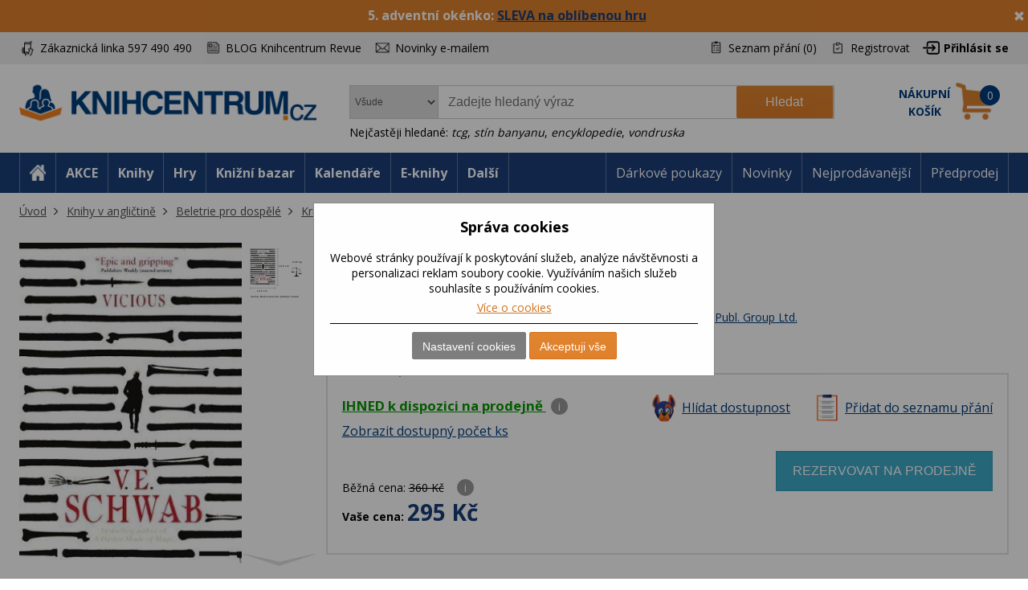

--- FILE ---
content_type: text/html; charset=utf-8
request_url: https://www.knihcentrum.cz/vicious-3
body_size: 19666
content:

<!DOCTYPE html>
<html class="user-notification html-product-details-page" lang="cz">
<head>
    <title>Vicious | KNIHCENTRUM.cz</title>
    <meta http-equiv="Content-type" content="text/html;charset=UTF-8" />
    <meta name="description" content=" Vicious od V. E. Schwab  v KNIHCENTRUM.CZ. Bleskov&#233; dod&#225;n&#237;, osobn&#237; odběr ZDARMA a d&#225;rky za n&#225;kup. Ověřeno z&#225;kazn&#237;ky. " />
    <meta name="keywords" content="Vicious, Kniha, V. E. Schwab, recenze, Krimi, thriller" />
    <meta name="generator" content="nopCommerce" />
    <meta name="viewport" content="width=device-width, initial-scale=1" />
    <meta name="robots" content="index,follow" />
<meta property="og:type" content="product" />
<meta property="og:title" content="Vicious" />
<meta property="og:description" content=" Vicious od V. E. Schwab  v KNIHCENTRUM.CZ. Bleskov&#233; dod&#225;n&#237;, osobn&#237; odběr ZDARMA a d&#225;rky za n&#225;kup. Ověřeno z&#225;kazn&#237;ky. " />
<meta property="og:image" content="https://cdn.knihcentrum.cz/99693724_vicious-3_400.jpeg" />
<meta property="og:url" content="https://www.knihcentrum.cz/vicious-3" />
<meta property="og:site_name" content="KNIHCENTRUM.cz" />
<meta property="twitter:card" content="summary" />
<meta property="twitter:site" content="KNIHCENTRUM.cz" />
<meta property="twitter:title" content="Vicious" />
<meta property="twitter:description" content=" Vicious od V. E. Schwab  v KNIHCENTRUM.CZ. Bleskov&#233; dod&#225;n&#237;, osobn&#237; odběr ZDARMA a d&#225;rky za n&#225;kup. Ověřeno z&#225;kazn&#237;ky. " />
<meta property="twitter:image" content="https://cdn.knihcentrum.cz/99693724_vicious-3_400.jpeg" />
<meta property="twitter:url" content="https://www.knihcentrum.cz/vicious-3" />

    
    
<!-- VM002-IIS1 -->
<link rel="stylesheet" href="/Themes/Brainest/Content/css/styles-1280.less?ver=05122025-10"  media="(min-width: 1200px)">
<link rel="stylesheet" href="/Themes/Brainest/Content/css/styles-940.less?ver=05122025-10"  media="(min-width: 940px) and (max-width: 1199px)">
<link rel="stylesheet" href="/Themes/Brainest/Content/css/styles-768.less?ver=05122025-10"  media="(min-width: 768px) and (max-width: 939px)">
<link rel="stylesheet" href="/Themes/Brainest/Content/css/styles-480.less?ver=05122025-10"  media="(min-width: 0px) and (max-width: 767px)">
    <meta name="robots" content="index,follow" />

<meta name="author" content="KNIHCENTRUM.cz" />

<script type="text/javascript">
    var butils = {
	isrobot: false,
        ready: function (handler, handlercheck) {
            if (window.jQuery) {
                $(document).ready(function () {
                    butils.wait(handler, handlercheck);
                })
            }
            else {
                window.setTimeout(butils.ready, 100, handler, handlercheck);
            }
        },
        wait: function (handler, handlercheck) {
            if (handlercheck())
                handler();
            else
                window.setTimeout(butils.wait, 100, handler, handlercheck);
        }
    };
    if (!butils.isrobot) {
        butils.ready(function () { _btheme.utils.changeActivationInBrainestTabsFromUrl() }, function () { return window._btheme; });
        (function () {
            var count = 20;
            window.addEventListener("error", function (e) {
                count--;
                if (count < 0) {
                    return;
                }
                try {
                    formData = new FormData();
                    formData.append("line", e.lineno);
                    formData.append("url", window.location.href + '\n' + 'script:' + e.filename);
                    formData.append("message", e.message);
                    formData.append("stack", e.error.stack);

                    xhr = new XMLHttpRequest();
                    xhr.open('POST', '/BrainAccessoryApi/jsl', true);
                    xhr.send(formData);
                }
                catch (ex) {

                }
            });
        }());
    }


</script>
    


    <meta property="og:image" content="https://cdn.knihcentrum.cz/99693724_vicious-3_80.jpeg" />

<meta property="og:site_name" content="KNIHCENTRUM.cz" />
<meta property="og:title" content="Vicious | KNIHCENTRUM.cz" />
<meta property="og:url" content="https://www.knihcentrum.cz/vicious-3" />
<meta property="og:type" content="books.book" />
    <meta property="og:description" content=" Vicious od V. E. Schwab  v KNIHCENTRUM.CZ. Bleskov&#233; dod&#225;n&#237;, osobn&#237; odběr ZDARMA a d&#225;rky za n&#225;kup. Ověřeno z&#225;kazn&#237;ky. " />

<script>
var dataLayer = dataLayer || []; // Google Tag Manager
</script>

<meta name="google-site-verification" content="syR5jp3dPicTbygTbk66iD5beRO7lrMnjnDAzSgC2q4" />

<!-- Google Tag Manager -->
<script src="/Scripts/googlelinks.js" defer></script>
<noscript><iframe src="//www.googletagmanager.com/ns.html?id=GTM-P7C5QG"
height="0" width="0" style="display:none;visibility:hidden"></iframe></noscript>
<script>(function(w,d,s,l,i){w[l]=w[l]||[];w[l].push({'gtm.start':
new Date().getTime(),event:'gtm.js'});var f=d.getElementsByTagName(s)[0],
j=d.createElement(s),dl=l!='dataLayer'?'&l='+l:'';j.async=false;j.src=
'//www.googletagmanager.com/gtm.js?id='+i+dl;f.parentNode.insertBefore(j,f);
})(window,document,'script','dataLayer','GTM-P7C5QG');</script>
<!-- End Google Tag Manager -->
<noscript>
<div style="display:inline;">
<img height="1" width="1" style="border-style:none;" alt="" src="//googleads.g.doubleclick.net/pagead/viewthroughconversion/1002574853/?value=0&guid=ON&script=0"/>
</div>
</noscript>
<link rel="manifest" href="/manifest.json" />
<script src="https://cdn.onesignal.com/sdks/OneSignalSDK.js" async=""></script>
<script type="text/javascript">
    var OneSignal = window.OneSignal || [];
    OneSignal.push(["init", {
        appId: '807952c8-1768-4197-b899-f490228a6ca3',
        autoRegister: true,
        notifyButton: {
            position : 'bottom-left',
            enable: true,
			showCredit: false,
            text: {
                'tip.state.unsubscribed': 'Odebírat zprávy',
                'tip.state.subscribed': 'Byli jste přihlášeni k odběru zpráv',
                'tip.state.blocked': 'Odběr zpráv je vypnutý',
                'message.prenotify': 'Kliknutím zapnete odebírání zpráv',
                'message.action.subscribed': 'Děkujeme',
                'message.action.resubscribed': 'Přihlášení bylo úspěšné',
                'message.action.unsubscribed': 'Nyní už Vám nebudou zasílány zprávy',
                'dialog.main.title': 'Nastavení oznámení',
                'dialog.main.button.subscribe': 'Zapnout oznámení',
                'dialog.main.button.unsubscribe': 'Vypnout oznámení',
                'dialog.blocked.title': 'Odebírat oznámeni',
                'dialog.blocked.message': 'Pro zapnutí oznámení postupujte následovně:'
            },
        },
        safari_web_id: 'web.onesignal.auto.19aac151-6a52-4f31-b603-0bf7908b06b4',
        promptOptions: {
            siteName: 'KNIHCENTRUM.cz',
            actionMessage: 'Přejete si zasílat novinky, akce a slevy z knihcentrum.cz?',
            acceptButtonText: 'Ano, mám zájem',
            cancelButtonText: 'Ne'
        },
        welcomeNotification: {
            "title": "Knihcentrum.cz",
            "message": "Děkujeme za přihlášení",
        }
    }]);
    if (window.localStorage && window.localStorage.getItem("isPushNotificationsEnabled") == 'true') {
        window.setTimeout(function () {
            var s = document.createElement('script');
            s.type = 'text/javascript';
            s.src = "/Plugins/Shop.WebPushNotification/Scripts/plugin.webpushnotification.js";
            s.setAttribute('async', '');
            document.getElementsByTagName('head')[0].appendChild(s);
        }, 300)
    }
</script>



    <script type="text/javascript">
    var AjaxCartProxySettings = AjaxCartProxySettings || {};
    AjaxCartProxySettingsUrlChange = '/AdvancedCart/ChangeQuantity';
    AjaxCartProxySettingsUrlFlyoutShoppingCartJason = '/AdvancedCart/FlyoutShoppingCartJason';
    AjaxCartProxySettingsTextMissingNumberNotification = 'Nezapomněl/a jste zadat číslo popisné ?';
    AjaxCartProxySettingsUrlBuy = '/AdvancedCart/buy';
    AjaxCartProxySettingsTitleBuy = 'Rychlá objednávka';
</script>
    <link href="/Content/jquery-ui-themes/smoothness/jquery-ui-1.10.3.custom.min.css?tista=c6986a69-66a6-4f0d-a5fd-99fc427bdf40" rel="stylesheet" type="text/css" />
<link href="/Plugins/Shop.BrainAccessory/Styles/productvariants.css?tista=c6986a69-66a6-4f0d-a5fd-99fc427bdf40" rel="stylesheet" type="text/css" />
<link href="/Content/magnific-popup/magnific-popup.css?tista=c6986a69-66a6-4f0d-a5fd-99fc427bdf40" rel="stylesheet" type="text/css" />
<link href="/Plugins/Configuration.StockAvailability/Styles/sa-style-addition.css?tista=c6986a69-66a6-4f0d-a5fd-99fc427bdf40" rel="stylesheet" type="text/css" />
<link href="/Plugins/Shop.BrainAccessory/Styles/productstags.css?tista=c6986a69-66a6-4f0d-a5fd-99fc427bdf40" rel="stylesheet" type="text/css" />
<link href="/Plugins/Shop.BrainAccessory/Styles/jquery.rateyo.min.css?tista=c6986a69-66a6-4f0d-a5fd-99fc427bdf40" rel="stylesheet" type="text/css" />
<link href="/Plugins/Shop.MarketingBar/Styles/marketing-bar.css?tista=c6986a69-66a6-4f0d-a5fd-99fc427bdf40" rel="stylesheet" type="text/css" />

    <script src="/Scripts/jquery-1.10.2.min.js?tista=c6986a69-66a6-4f0d-a5fd-99fc427bdf40" type="text/javascript"></script>
<script src="/Scripts/jquery.validate.min.js?tista=c6986a69-66a6-4f0d-a5fd-99fc427bdf40" type="text/javascript"></script>
<script src="/Scripts/jquery.validate.unobtrusive.min.js?tista=c6986a69-66a6-4f0d-a5fd-99fc427bdf40" type="text/javascript"></script>
<script src="/Scripts/jquery-ui-1.10.3.custom.min.js?tista=c6986a69-66a6-4f0d-a5fd-99fc427bdf40" type="text/javascript"></script>
<script src="/Scripts/jquery-migrate-1.2.1.min.js?tista=c6986a69-66a6-4f0d-a5fd-99fc427bdf40" type="text/javascript"></script>
<script async src="/Scripts/public.common.js?tista=c6986a69-66a6-4f0d-a5fd-99fc427bdf40" type="text/javascript"></script>
<script async src="/Scripts/public.ajaxcart.js?tista=c6986a69-66a6-4f0d-a5fd-99fc427bdf40" type="text/javascript"></script>
<script async src="/Themes/Brainest/Content/js/brainest.js?tista=c6986a69-66a6-4f0d-a5fd-99fc427bdf40" type="text/javascript"></script>
<script async src="/Plugins/Product.ProductsReservation/Content/js/productreservation.js?tista=c6986a69-66a6-4f0d-a5fd-99fc427bdf40" type="text/javascript"></script>
<script async src="/Plugins/ShoppingCart.AdvancedWishlist/Scripts/pdadvancedwishlist.js?tista=c6986a69-66a6-4f0d-a5fd-99fc427bdf40" type="text/javascript"></script>
<script src="/Plugins/Product.MajorParameters/Scripts/majorparameters.js?tista=c6986a69-66a6-4f0d-a5fd-99fc427bdf40" type="text/javascript"></script>
<script src="/Themes/Brainest/Content/js/product.js?tista=c6986a69-66a6-4f0d-a5fd-99fc427bdf40&v=1" type="text/javascript"></script>
<script async src="/Plugins/Shop.BrainAccessory/Scripts/productvariants.js?tista=c6986a69-66a6-4f0d-a5fd-99fc427bdf40" type="text/javascript"></script>
<script src="/Plugins/Shop.BrainAccessory/Scripts/jquery.rateyo.min.js?tista=c6986a69-66a6-4f0d-a5fd-99fc427bdf40" type="text/javascript"></script>
<script async src="/Plugins/Shop.BrainAccessory/Scripts/review2.js?tista=c6986a69-66a6-4f0d-a5fd-99fc427bdf40" type="text/javascript"></script>
<script src="/Plugins/Shop.BrainAccessory/Scripts/rating.rateyo.js?tista=c6986a69-66a6-4f0d-a5fd-99fc427bdf40" type="text/javascript"></script>
<script async src="/Plugins/Shop.BrainAccessory/Scripts/productreviewnotification.js?tista=c6986a69-66a6-4f0d-a5fd-99fc427bdf40" type="text/javascript"></script>
<script async src="/Plugins/Shop.BrainAccessory/Scripts/productreviews.js?tista=c6986a69-66a6-4f0d-a5fd-99fc427bdf40" type="text/javascript"></script>
<script src="/Scripts/jquery.magnific-popup.min.js?tista=c6986a69-66a6-4f0d-a5fd-99fc427bdf40" type="text/javascript"></script>
<script async src="/Plugins/Configuration.StockAvailability/Scripts/stock-availability-fe.js?tista=c6986a69-66a6-4f0d-a5fd-99fc427bdf40&ver=2" type="text/javascript"></script>
<script async src="/Plugins/Shop.StressFactor/Content/js/public.sf.js?tista=c6986a69-66a6-4f0d-a5fd-99fc427bdf40" type="text/javascript"></script>
<script async src="/Plugins/Product.WatchDog/Scripts/watchdog.js?tista=c6986a69-66a6-4f0d-a5fd-99fc427bdf40&ver=2" type="text/javascript"></script>
<script async src="/Plugins/Shop.BrainSearch/Content/Scripts/brain.search.js?tista=c6986a69-66a6-4f0d-a5fd-99fc427bdf40" type="text/javascript"></script>
<script async src="/Plugins/ShoppingCart.AdvancedCart/Content/Scripts/advancedcart-flyout.js?tista=c6986a69-66a6-4f0d-a5fd-99fc427bdf40" type="text/javascript"></script>
<script async src="/Plugins/Shop.BrainAccessory/Scripts/brain.accessory.js?tista=c6986a69-66a6-4f0d-a5fd-99fc427bdf40" type="text/javascript"></script>

    <link rel="canonical" href="https://www.knihcentrum.cz/vicious-3" />

    <link href="https://www.knihcentrum.cz/news/rss/2" rel="alternate" type="application/rss+xml" title="KNIHCENTRUM.cz: News" />
    <link href="https://www.knihcentrum.cz/blog/rss/2" rel="alternate" type="application/rss+xml" title="KNIHCENTRUM.cz: Blog" />
    
    
<link rel="shortcut icon" href="https://www.knihcentrum.cz/favicon.ico" />
    <!--Powered by nopCommerce - http://www.nopCommerce.com-->
</head>
<body>
    
<script type="text/javascript">
window.dataLayer = window.dataLayer || [];
function gtag() {dataLayer.push(arguments);}
gtag('consent', 'default', {
  "ad_storage": "denied",
  "analytics_storage": "denied",
  "ad_user_data": "denied",
  "ad_personalization": "denied"
});
var google_tag_params = {
  "ecomm_pagetype": "product",
  "ecomm_totalvalue": 295.00,
  "ecomm_prodid": [
    "0341679"
  ],
  "ecomm_pname": [
    "Vicious"
  ],
  "ecomm_pcat": [
    "Krimi, thriller"
  ],
  "ecomm_pvalue": [
    295.00
  ]
};
dataLayer.push({'event':'remarketingTriggered', 'google_tag_params': google_tag_params});
dataLayer.push({
  "event": "view_item",
  "ecommerce": {
    "currency": "CZK",
    "value": 295.00,
    "items": [
      {
        "item_id": "0341679",
        "item_name": "Vicious",
        "currency": "CZK",
        "item_category": "Knihy v angličtině",
        "item_category2": "Beletrie pro dospělé",
        "item_category3": "Krimi, thriller",
        "price": 295.00
      }
    ]
  }
});
$(document).ajaxComplete(function(event, jqXHR, ajaxOptions) { if (jqXHR && jqXHR.responseJSON && jqXHR.responseJSON.dataLayer && window.dataLayer) {    var dl = jqXHR.responseJSON.dataLayer;    for(var i = 0; i <  dl.length; i++) {        window.dataLayer.push(dl[i]);    }}});
</script><style id="user-notification-style">
    .user-notification-item div { filter: blur(6px); -webkit-filter: blur(6px); cursor: pointer;}
    .user-notification-item::before {display: block; position: absolute; left: 0px; top: 0px; content: " "; width: 100%; height: 100%; z-index: 1; cursor: pointer;}
</style>


<input id="RecaptchaTheme" name="RecaptchaTheme" type="hidden" value="white" />

<input id="RecaptchaPublicKey" name="RecaptchaPublicKey" type="hidden" value="6LdU4T0UAAAAAOsK9sH7h3AD-PxQzEcWxJwbQjsz" />

<input id="UserGuest" name="UserGuest" type="hidden" value="True" />


<div class="ajax-loading-block-window" style="display: none">
</div>
<div id="dialog-notifications-success" title="oznámení" style="display:none;">
</div>
<div id="dialog-notifications-error" title="chyba" style="display:none;">
</div>
<div id="bar-notification" class="bar-notification">
    <span class="close" title="zavřít">&nbsp;</span>
</div>


<noscript>
    <div class="noscript">
        <p>
            <strong>JavaScript seems to be disabled in your browser.</strong>
        </p>
        <p>
            You must have JavaScript enabled in your browser to utilize the functionality of
            this website.
        </p>
    </div>
</noscript>


<!--[if lte IE 7]>
    <div style="clear:both;height:59px;text-align:center;position:relative;">
        <a href="http://www.microsoft.com/windows/internet-explorer/default.aspx" target="_blank">
            <img src="/Themes/Brainest/Content/images/ie_warning.jpg" height="42" width="820" alt="You are using an outdated browser. For a faster, safer browsing experience, upgrade for free today." />
        </a>
    </div>
<![endif]-->


<div class="master-wrapper-page action-product-productdetails store-master">
    

<script type="text/javascript">
    var _tm = window._tmp || {};
    _tm.shownDetail = false;
    _tm.isDefault = true;
    
    $(document).ready(function () {
        var cookies = [];

        $('#eu-cookie-bar-notification').show();

        $('#eu-cookie-ok').click(function () {
            var data = [];
            setCookiePreferences(data);
        });

        $("#eu-cookie-set").click(function () {
            if (_tm.shownDetail) {
                var data = $("input[name=cookies_select]:not(:checked)").map(function () {
                    return $(this).val();
                }).get();

                setCookiePreferences(data);
            } else {
                $.post("/Cookie/EuCookieList", function (r) {
                    if (r.success) {
                        var html = "<div class='cookie-intro'>Za účelem zlepšení služeb využívají naše stránky soubory cookies. Cookie je krátký textový soubor, který navštívená stránka ukládá do prohlížeče. Běžně tyto soubory slouží k segmentování jednotlivých uživatelů. Je nutné zdůraznit, že návštěvník stránky není na základě těchto souborů identifikovatelný. Soubory cookies pomáhají ke snazšímu procházení webových stránek tak, aby proces nákupu byl s co nejmenšími obtížemi, návštěvník nemusí neustále zadávat přihlašovací údaje, pamatujeme si, co máte v košíku, k evidenci vašich objednávek a v neposlední řadě, abychom neobtěžovali nevhodnou reklamou.</div> <h2>Předvolby poskytování souhlasu</h2>";
                        $.each(r.data.Items, function (i, v) {
                            html += "<div class='cookie-consent' data-id='" + v.Id + "'>";
                            html += "<div class='cookie-consent-header'><span class='cookie-consent-name'>" + v.Name + "</span><span class='cookie-consent-check'>" + (v.IsReadOnlyConsent ? "<span class='always-active-consent'>Vždy aktivní</span><input type='checkbox' name='cookies_select' style='display:none' value='" + v.SystemName + "' checked='checked' />" : "<input name='cookies_select' type='checkbox' " + "" + "  value='" + v.SystemName + "'></input>") + "</span></div>";
                            html += "<div class='cookie-consent-description'>" + v.Description + "</div>";
                            html += "</div>";
                        });
                        $("#cookies-detail").html(html);
                        $("#eu-cookie-set").html("Potvrdit moje volby")

                        _tm.shownDetail = true;
                        setCookieCenter();
                    } else {
                        alert('Nepodařilo se načíst');
                    }
                }).fail(function () {
                    alert('Nepodařilo se načíst');
                });
            }
            });


        $("#close-eu-cookie-modal").click(function () {
            $("#eu-cookie-bar-notification").fadeOut(function () { $("#eu-cookie-bar-notification").remove(); /*$("body").removeClass("no-scroll");*/});
        });
        setCookieCenter()
        window.addEventListener("resize", setCookieCenter);
    });


    function setCookiePreferences(data) {
         $.ajax({
                cache: false,
                type: 'POST',
                data: { cookies: data },
                url: '/eucookielawaccept',
                dataType: 'json',
                success: function (data) {
                    $("#eu-cookie-bar-notification").fadeOut(function () { $("#eu-cookie-bar-notification").remove(); /*$("body").removeClass("no-scroll");*/ });
                    if (_tm.isDefault && document.location.search) {
                        document.location.reload();
                    }
                },
                failure: function () {
                    alert('Cannot store value');
                }
         });
    }
    function setCookieCenter(element) {
        setElementCenter('#eu-cookie-bar-notification .content');
    }
    function setElementCenter(element) {
        var $el = $(element)
            //.css('position', 'absolute')
            .css('margin-top', '0px');
        var elHeight = $el.outerHeight();
        var wHeight = $(window).height();
        if (elHeight > wHeight) {
            $el.css('margin-top', '0px');
        } else {
            $el.css('margin-top', ((wHeight - elHeight) / 2) + 'px');
        }
    }
</script>
<div id="eu-cookie-bar-notification" class="eu-cookie-bar-notification-modal">

    <div class="content">
        <h2>Správa cookies</h2>
        <span class="glyphicon glyphicon-remove" id="close-eu-cookie-modal" style="display: none;"></span>
        <div class="text" id="cookies-detail">
            Webové stránky používají k poskytování služeb, analýze návštěvnosti a personalizaci reklam soubory cookie. Využíváním našich služeb souhlasíte s používáním cookies.
            <div class="cookies-links">
                <a class="learn-more link-cookies" href="/zasady-pouzivani-souboru-cookie-na-nasich-strankach">Více o cookies</a>
            </div>
        </div>

    <div class="buttons-more">
        <button type="button" class="set-button button-1" id="eu-cookie-set">Nastavení cookies</button>
        <button type="button" class="ok-button button-1" id="eu-cookie-ok">Akceptuji vše</button>
    </div>
</div>
</div>


<link href="/Plugins/Tmotions.GDPR/Style/cookies.css?ver=27" rel="stylesheet" />



    
    <div class="header-wrapper">
        




<div class="header">
    




<div id="marketing-bar" data-bar-id="894" data-bar-url="/MarketingBarWidget/CloseBar">
    <span class="close" 
          id="close-mbar" 
          onclick="var $wrap = $(this).closest('div');$.ajax({cache: false, type: 'post', url: $wrap.attr('data-bar-url'), data: {barId: $wrap.attr('data-bar-id')}, complete: function () { $wrap.fadeOut(); }});"
          title="zavřít">&nbsp;</span>
    <p><span style="font-size: 12pt;"><strong>5. adventn&iacute; ok&eacute;nko: <a href="../5-okenko-sleva-44-na-hru-piratsky-poklad">SLEVA na obl&iacute;benou hru</a></strong></span></p>
</div><script async="async" data-pcx-url-change="/Plugins/Product/Context/ProductContext/ChangeContext" id="script-pcx" src="/Plugins/Product.Context/Content/Scripts/pcx.public.js" type="text/javascript"></script>
    <div class="header-upper">
        <div>
            <div class="header-selectors-wrapper">
                <div class="watchdog-place"></div>
                <ul>
                    <li class="customer-service" data-hint="Z&#225;kaznick&#225; linka 597 490 490"><span>Zákaznická linka 597 490 490</span></li>
                    <li class="blog" title="BLOG Knihcentrum Revue"><a href="/Revue">BLOG Knihcentrum Revue</a></li>
                        <li class="newsletter" title="Newsletter">
                            <a href="javascript:void(0)" id="newsletter-href"><span>Novinky e-mailem</span></a>
                        </li>
                </ul>
            </div>
            <div class="header-links-wrapper">
                <div class="header-links">
    <ul>
        
            <li>
                <a href="/wishlist" class="ico-wishlist">
                    <span class="wishlist-label">Seznam přání</span>
                    <span class="wishlist-qty">(0)</span>
                </a>
            </li>




            <li><a href="/register" class="ico-register">Registrovat</a></li>
            <li><a href="/login?returnUrl=%2fvicious-3" class="ico-login">Přihlásit se</a></li>
                        





    </ul>
</div>

                
            </div>
        </div>
    </div>
    <div class="header-lower">
        <div>
            <div class="header-logo">
                
<a href="/">

        <h1><img title="" alt="KNIHCENTRUM.cz" src="/Logos/KNIHCENTRUM.cz.png?ts=20221111103057"></h1>
</a>
                
                <div class="shop-back">
                    <a href="/" class="shop-back-link">Přejít do e-shopu</a>
                </div>
            </div>
            <div class="search-box store-search-box">
                <form action="/search" id="small-search-box-form" method="get">
<span 
data-searchCurrent=""
data-searchBoxToolTip="Zadejte hledaný výraz"
data-searchBoxEnterSearchTerms="prosím zadejte klíčové vyhledávací slovo"
data-appendToQueryString="&amp;Stock=15"
data-showProductImages="false"
data-delay="320"
data-minLength="2"
data-categorytitle="Nalezeno v kategoriích"
data-categoryurl=""
data-autocompleturl="/BrainCatalog/SearchTermAutoCompleteSection"
data-categories="[]"
data-pdf="[]"
data-xpagingdictionarypagerNext="Zobrazit dalších {0}"
id="bssettings">
</span>
<select name="SearchLocation" id="SearchLocation">
        <option value="0" data-query-string="productcontextid=0" selected="selected"> Všude</option>
        <option value="2" data-query-string="" > V čl&#225;nc&#237;ch</option>
        <option value="1" data-query-string="productcontextid=1" > Knihy</option>
        <option value="1" data-query-string="productcontextid=12" > Knižn&#237; bazar</option>
        <option value="1" data-query-string="productcontextid=9" > Kalend&#225;ře</option>
        <option value="1" data-query-string="productcontextid=4" > E-knihy</option>
        <option value="1" data-query-string="productcontextid=14" > Tipy na d&#225;rky</option>
        <option value="1" data-query-string="productcontextid=8" > Hračky</option>
        <option value="1" data-query-string="productcontextid=13" > Pap&#237;rnictv&#237;</option>
        <option value="1" data-query-string="productcontextid=10" > Mapy</option>
        <option value="1" data-query-string="productcontextid=7" > Filmy</option>
        <option value="1" data-query-string="productcontextid=6" > AudioCD</option>
        <option value="1" data-query-string="productcontextid=15" > Domov</option>
        <option value="1" data-query-string="productcontextid=11" > Ostatn&#237;</option>
</select>
    <div id="TopKeywords" style="display:none;">
        Nejčastěji hledané:
            <a class="search-by-keyword" href="#">tcg</a>,             <a class="search-by-keyword" href="#">st&#237;n banyanu</a>,             <a class="search-by-keyword" href="#">encyklopedie</a>,             <a class="search-by-keyword" href="#">vondruska</a>    </div>

    <input type="submit" class="button-1 search-box-button" value="Hledat" />
    <div class="search-box-text-wrapper"><input type="text" class="search-box-text" id="small-searchterms" autocomplete="off" name="q" placeholder="Zadejte hledaný výraz" /></div>
</form>
            </div>
            
<div id="topcartlink" data-qty="0">
    <a href="/cart" class="ico-cart">
        <span class="cart-label"><span><span>Nákupní</span> <span>košík</span></span></span>
        <span class="cart-qty" data-qty-length="1">0</span>
    </a>
    <div id="flyout-cart" class="flyout-cart"></div>
</div>

<script type="text/javascript">
    var AjaxCartProxySettings = AjaxCartProxySettings || {};
    AjaxCartProxySettings.UrlChange = '/AdvancedCart/ChangeQuantity';
    AjaxCartProxySettings.UrlFlyoutShoppingCartJason = '/AdvancedCart/FlyoutShoppingCartJason';
    AjaxCartProxySettings.TextMissingNumberNotification = 'Nezapomněl/a jste zadat číslo popisné ?';
    AjaxCartProxySettings.UrlBuy = '/AdvancedCart/buy';
    AjaxCartProxySettings.TitleBuy = 'Rychlá objednávka';
</script>


        </div>
    </div>
</div>

        <div class="header-menu">
            




<div>
    <ul class="top-menu-left top-menu-hover">
        <li class="home"><a href="/"><span>Home</span></a></li>
        <li class="menu-toggle mobile" id="menu-toggle"><a href="#"><span>Menu</span></a></li>
        <li class="menu-search mobile" id="menu-search"><a href="#"><span>Search</span></a></li>
        

<li class="pcontext item-action"><a href="https://www.knihcentrum.cz/akce?productcontextid=0" pccode="action" data-product-context-id="-1">AKCE</a></li>
<li class="pcontext item-book"><a href="https://www.knihcentrum.cz/Knihy" pccode="book" data-product-context-id="1">Knihy</a><ul class="hoversubmenu">
<li><a href="/Knihy/knihy-v-anglictine">Knihy v angličtině</a></li>
<li><a href="/Knihy/predprodej">Předprodej</a></li>
<li><a href="/Knihy/knihcentrum-revue-1">KNIHCENTRUM Revue</a></li>
<li><a href="/Knihy/adventni-kalendar-pro-deti">Adventn&#237; kalend&#225;ř pro děti</a></li>
<li><a href="/Knihy/kriminalistika-a-true-crime">Kriminalistika a true crime</a></li>
<li><a href="/Knihy/luxusni-knihy">Luxusn&#237; knihy</a></li>
<li><a href="/Knihy/darkove-boxy">D&#225;rkov&#233; boxy</a></li>
<li><a href="/Knihy/vecernicek-2">Večern&#237;ček</a></li>
<li><a href="/Knihy/knihy-s-barevnou-orizkou">Knihy s barevnou oř&#237;zkou</a></li>
<li><a href="/Knihy/stitch-2">Stitch</a></li>
<li><a href="/Knihy/vanoce-13">V&#225;noce</a></li>
<li><a href="/Knihy/minecraft-3">Minecraft</a></li>
<li><a href="/Knihy/akce">AKCE</a></li>
<li><a href="/Knihy/knizni-bestsellery">Knižn&#237; bestsellery</a></li>
<li><a href="/Knihy/novinky">NOVINKY</a></li>
<li><a href="/Knihy/pripravujeme">PŘIPRAVUJEME</a></li>
<li><a href="/Knihy/beletrie-pro-dospele">Beletrie pro dospěl&#233;</a></li>
<li><a href="/Knihy/popularne-naucna-pro-dospele">Popul&#225;rně naučn&#225; pro dospěl&#233;</a></li>
<li><a href="/Knihy/ucebnice-odborna-literatura">Učebnice, odborn&#225; literatura</a></li>
<li><a href="/Knihy/beletrie-pro-deti-a-mladez">Beletrie pro děti a ml&#225;dež</a></li>
<li><a href="/Knihy/popularne-naucna-pro-deti-a-mladez">Popul&#225;rně naučn&#225; pro děti a ml&#225;dež</a></li>
<li><a href="/Knihy/hracky-hry-karty">Hračky, hry, karty</a></li>
</ul>
</li>
<li class="pcontext item-game"><a href="https://www.knihcentrum.cz/Hracky-hry" pccode="game" data-product-context-id="-1">Hry</a></li>
<li class="pcontext item-bookbazaar"><a href="https://www.knihcentrum.cz/allbookbazaar" pccode="bookbazaar" data-product-context-id="12">Knižn&#237; bazar</a><ul class="hoversubmenu">
<li><a href="/BookBazaar/knihy-v-anglictine">Knihy v angličtině</a></li>
<li><a href="/BookBazaar/knihcentrum-revue-1">KNIHCENTRUM Revue</a></li>
<li><a href="/BookBazaar/beletrie-pro-dospele">Beletrie pro dospěl&#233;</a></li>
<li><a href="/BookBazaar/popularne-naucna-pro-dospele">Popul&#225;rně naučn&#225; pro dospěl&#233;</a></li>
<li><a href="/BookBazaar/ucebnice-odborna-literatura">Učebnice, odborn&#225; literatura</a></li>
<li><a href="/BookBazaar/beletrie-pro-deti-a-mladez">Beletrie pro děti a ml&#225;dež</a></li>
<li><a href="/BookBazaar/popularne-naucna-pro-deti-a-mladez">Popul&#225;rně naučn&#225; pro děti a ml&#225;dež</a></li>
<li><a href="/BookBazaar/kalendare">Kalend&#225;ře</a></li>
<li><a href="/BookBazaar/media">M&#233;dia</a></li>
<li><a href="/BookBazaar/hracky-hry-karty">Hračky, hry, karty</a></li>
<li><a href="/BookBazaar/mapa-atlas-pruvodce">Mapa, atlas, průvodce</a></li>
<li><a href="/BookBazaar/papirenske-zbozi">Pap&#237;rensk&#233; zbož&#237;</a></li>
<li><a href="/BookBazaar/tipy-na-darky">Tipy na d&#225;rky</a></li>
<li><a href="/BookBazaar/kod-ke-stazeni">K&#243;d ke stažen&#237;</a></li>
<li><a href="/BookBazaar/domov-12">Domov</a></li>
    <li class="hopkirk"></li>
</ul>
</li>
<li class="pcontext item-calendar"><a href="https://www.knihcentrum.cz/Kalendare-diare" pccode="calendar" data-product-context-id="9">Kalend&#225;ře</a><ul class="hoversubmenu">
<li><a href="/Kalendare-diare/knihcentrum-revue-1">KNIHCENTRUM Revue</a></li>
<li><a href="/Kalendare-diare/adventni-kalendar-pro-deti">Adventn&#237; kalend&#225;ř pro děti</a></li>
<li><a href="/Kalendare-diare/stitch-2">Stitch</a></li>
<li><a href="/Kalendare-diare/vanoce-13">V&#225;noce</a></li>
<li><a href="/Kalendare-diare/minecraft-3">Minecraft</a></li>
<li><a href="/Kalendare-diare/akce">AKCE</a></li>
<li><a href="/Kalendare-diare/knizni-bestsellery">Knižn&#237; bestsellery</a></li>
<li><a href="/Kalendare-diare/novinky">NOVINKY</a></li>
<li><a href="/Kalendare-diare/pripravujeme">PŘIPRAVUJEME</a></li>
<li><a href="/Kalendare-diare/kalendare">Kalend&#225;ře</a></li>
<li><a href="/Kalendare-diare/papirenske-zbozi">Pap&#237;rensk&#233; zbož&#237;</a></li>
    <li class="hopkirk"></li>
</ul>
</li>
<li class="pcontext item-ebook"><a href="https://www.knihcentrum.cz/E-knihy" pccode="ebook" data-product-context-id="4">E-knihy</a><ul class="hoversubmenu">
<li><a href="/E-knihy/knihy-v-anglictine">Knihy v angličtině</a></li>
<li><a href="/E-knihy/adventni-kalendar-pro-deti">Adventn&#237; kalend&#225;ř pro děti</a></li>
<li><a href="/E-knihy/vecernicek-2">Večern&#237;ček</a></li>
<li><a href="/E-knihy/vanoce-13">V&#225;noce</a></li>
<li><a href="/E-knihy/minecraft-3">Minecraft</a></li>
<li><a href="/E-knihy/novinky">NOVINKY</a></li>
<li><a href="/E-knihy/beletrie-pro-dospele">Beletrie pro dospěl&#233;</a></li>
<li><a href="/E-knihy/popularne-naucna-pro-dospele">Popul&#225;rně naučn&#225; pro dospěl&#233;</a></li>
<li><a href="/E-knihy/ucebnice-odborna-literatura">Učebnice, odborn&#225; literatura</a></li>
<li><a href="/E-knihy/beletrie-pro-deti-a-mladez">Beletrie pro děti a ml&#225;dež</a></li>
<li><a href="/E-knihy/popularne-naucna-pro-deti-a-mladez">Popul&#225;rně naučn&#225; pro děti a ml&#225;dež</a></li>
<li><a href="/E-knihy/hracky-hry-karty">Hračky, hry, karty</a></li>
<li><a href="/E-knihy/mapa-atlas-pruvodce">Mapa, atlas, průvodce</a></li>
    <li class="hopkirk"></li>
</ul>
</li>
            <li class="pcontext item-items">
                    <a>Další</a><ul class="hoversubmenu">
            
<li class="pcontext item-learning"><a href="https://www.knihcentrum.cz/Knihy/ucebnice-odborna-literatura" pccode="learning" data-product-context-id="-1">Učebnice</a></li>
<li class="pcontext item-gift"><a href="https://www.knihcentrum.cz/Darky-tipy" pccode="gift" data-product-context-id="14">Tipy na d&#225;rky</a></li>
<li class="pcontext item-toy"><a href="https://www.knihcentrum.cz/Hracky-hry" pccode="toy" data-product-context-id="8">Hračky</a></li>
<li class="pcontext item-stationery"><a href="https://www.knihcentrum.cz/Papirnictvi" pccode="stationery" data-product-context-id="13">Pap&#237;rnictv&#237;</a></li>
<li class="pcontext item-map"><a href="https://www.knihcentrum.cz/Mapy-atlasy" pccode="map" data-product-context-id="10">Mapy</a></li>
<li class="pcontext item-movie"><a href="https://www.knihcentrum.cz/Filmy" pccode="movie" data-product-context-id="7">Filmy</a></li>
<li class="pcontext item-audiocd"><a href="https://www.knihcentrum.cz/Audio-CD" pccode="audiocd" data-product-context-id="6">AudioCD</a></li>
<li class="pcontext item-household"><a href="https://www.knihcentrum.cz/domov" pccode="household" data-product-context-id="15">Domov</a></li>
<li class="pcontext item-other"><a href="https://www.knihcentrum.cz/Jine" pccode="other" data-product-context-id="11">Ostatn&#237;</a></li>

        <li class="hopkirk"></li>
</ul></li>



    </ul>
    <ul class="top-menu top-menu-hover">
        

                
            <li><a href="/darkove-poukazy-1?productcontextid=0">Dárkové poukazy</a></li>
            <li><a href="/novinky?productcontextid=0">Novinky</a></li>
            <li><a href="/#nabidka-nejprodavanejsi">Nejprodávanější</a></li>
            <li><a href="/predprodej?productcontextid=0">Předprodej</a></li>

        
    </ul>
    <ul class="top-back top-menu-hover">
        <li><a href="/">Přejít do e-shopu</a></li>
    </ul>
    <ul class="top-customer-service">
        <li><span>Zákaznická linka 597 490 490</span></li>
    </ul>
</div>


        </div>
    </div>
    <div class="master-wrapper-content">
        



<div class="breadcrumb" itemscope itemtype="http://data-vocabulary.org/Breadcrumb" data-items-cont="4">
    <span itemprop="url" style="display: none;">
       https://www.knihcentrum.cz/
    </span>
    <ul>
        <li id="breadcrumb-dots">
            <a href="#" onclick="$(this).closest('div').addClass('opened-breadcrumb').parent().addClass('opened-breadcrumb-wrapper-xxx');">...</a>
        </li>
        <li id="breadcrumb-close">
            <a href="#" onclick="$(this).closest('div').removeClass('opened-breadcrumb').parent().removeClass('opened-breadcrumb-wrapper-xxx');"><i class="fas fa-times"></i></a>
        </li>

        <li id="breadcrumb-home">
            <a href="https://www.knihcentrum.cz/" title="Úvod" itemprop="url" class="breadcrumb_child">Úvod<span style="display:none;" itemprop="title">Úvod</span></a>
        </li>
            <li class="breadcrumb-item">
                <div class="breadcrumb_child" itemprop="child" itemscope itemtype="http://data-vocabulary.org/Breadcrumb">
                    <span itemprop="title">
                        Knihy v angličtině
                    </span>

                        <a href="/knihy-v-anglictine" title="Knihy v angličtině" class="">Knihy v angličtině</a>
                        <span itemprop="url">
                            https://www.knihcentrum.cz/knihy-v-anglictine
                        </span>
                </div>
            </li>
            <li class="breadcrumb-item">
                <div class="breadcrumb_child" itemprop="child" itemscope itemtype="http://data-vocabulary.org/Breadcrumb">
                    <span itemprop="title">
                        Beletrie pro dospělé
                    </span>

                        <a href="/beletrie-pro-dospele-1" title="Beletrie pro dospěl&#233;" class="">Beletrie pro dospělé</a>
                        <span itemprop="url">
                            https://www.knihcentrum.cz/beletrie-pro-dospele-1
                        </span>
                </div>
            </li>
            <li class="breadcrumb-item breadcrumb-last">
                <div class="breadcrumb_child" itemprop="child" itemscope itemtype="http://data-vocabulary.org/Breadcrumb">
                    <span itemprop="title">
                        Krimi, thriller
                    </span>

                        <a href="/krimi-thriller" title="Krimi, thriller" class="">Krimi, thriller</a>
                        <span itemprop="url">
                            https://www.knihcentrum.cz/krimi-thriller
                        </span>
                </div>
            </li>
            <li class="breadcrumb-item breadcrumb-product">
                <div class="breadcrumb_child" itemprop="child" itemscope itemtype="http://data-vocabulary.org/Breadcrumb">
                    <span itemprop="title">
                        Vicious
                    </span>

Vicious                        <span itemprop="url">
                            http://www.knihcentrum.cz/vicious-3
                        </span>
                </div>
            </li>
    </ul>
</div>



        
    


            <div class="master-column-wrapper">
            
<div class="center-1">
    
    
<!--product breadcrumb-->

<div class="page product-details-page">
    <div class="page-body">

        
<link href="/Plugins/Shop.BrainAccessory/Styles/ratting.style.min.css" rel="stylesheet" />


<form action="/vicious-3" id="product-details-form" method="post">        <div itemscope itemtype="http://schema.org/Product" 
             data-dafaulpicture="https://cdn.knihcentrum.cz/99693724_vicious-3_400.jpeg"
             data-productid="481050">
            



            <div class="product-essential">
                <meta itemprop="gtin13" content="9781783290215" /><meta itemprop="sku" content="0341679" /> <input type="hidden" id="product-sku" value="0341679" />
                <!--product pictures-->
                

<div class="gallery" data-pictures-count="2"
     data-mp-previous="Previous (Left arrow key)"
     data-mp-next="Next (Right arrow key)"
     data-mp-counter="%curr% of %total%"
     data-mp-close="Close (Esc)"
     data-mp-loading="Loading..."
     data-spinpercent="88"
     data-spinsize="70">

    <div class="picture picture-transform" id="img-default-481050">

                <div class="img-3d-front-cover-without" id="img-3d-front-cover-without" style="background-image: url(https://cdn.knihcentrum.cz/99693724_vicious-3_400.jpeg);">
                    <a class="thumb-popup-link" href="https://cdn.knihcentrum.cz/99693724_vicious-3.jpeg"><img alt="Vicious" src="https://cdn.knihcentrum.cz/99693724_vicious-3_400.jpeg" id="main-product-img-481050" /></a>
                </div>
    </div>
        <div class="picture-thumbs">
                    <a class="thumb-popup-link"
                       
                       href="https://cdn.knihcentrum.cz/Measurement/33F696D673D39393639333732345F766963696F75732D335F3430302E6A7065672677696474683D3133253243322B636D2668/65696768743D3139253243392B636D267765696768743D3025324332362B6B672662623D56617A62612533412B42726F2543/352542456F76616E2532362532333232352533422B62657A2B702543352539396562616C752B6D61746E2532362532333232/352533423"
                       title="Vicious">
                        <img src="https://cdn.knihcentrum.cz/Measurement/33F696D673D39393639333732345F766963696F75732D335F3430302E6A7065672677696474683D3133253243322B636D2668/65696768743D3139253243392B636D267765696768743D3025324332362B6B672662623D56617A62612533412B42726F2543/352542456F76616E2532362532333232352533422B62657A2B702543352539396562616C752B6D61746E2532362532333232/352533423" alt="Measurement" title="Vicious" />
                    </a>
        </div>
</div>
                
                <div class="overview">
                    

<div id="flags" class="flags"></div>

                    
                    <div class="product-name">

                        <h1 itemprop="name">
                            Vicious
                        </h1>
                    </div>
                    <!--availability-->
                    
                    <div class="product-parameters">
                                                    <div class="vazba">
                                <span class="label"></span>
                                <span class="value">Brožovan&#225; bez přebalu matn&#225;</span>
                            </div>
                        <!--SKU, MAN, GTIN, vendor-->
                        <div class="additional-details">
    
            </div>
                        <!--manufacturers-->
                        


    <div class="major-parameters">
                <div class="ean">
                    <span class="label">EAN:</span><span class="value">9781783290215</span>
                </div>

    </div>

    <div id="major-autori">

                <span><a href="/autor/v-e-schwab">V. E. Schwab</a></span>
    </div>
<div id="major-jazyk">
        <div class="specAtt-language-ico-anglictina" title="Angličtina"></div>
</div>



                            <div class="manufacturers">
            <span class="label">Značka:</span>
        <span class="value">
                <a href="/titan-publ-group-ltd">Titan Publ. Group Ltd.</a>
        </span>
    </div>

                    </div>
                    <span class="clear"></span>
                    <div class="contexts-wrapper">
                        
<div class="product-variant-ico bt-tabs">
        <div class="head">
                <div class="book active">
                    <a  class="product-variant-book product-variant-book-active product-variant-active" title="Kniha">
                        <span class="variant-text">Varianta:</span> <span class="variant-name-price"><span class="variant-name">Kniha</span>  <span class="variant-price">295 Kč</span></span>
                    </a>
                </div>
        </div>
</div>
                        <div>
                            <div class="stock-price-part">
                                

    <div class="stock-plugin" id="481050">
            <div class="tooltipclass" id="id-481050">
                <p>Zboží je skladem na prodejně. Můžete si je zarezervovat.</p>
            </div>
                    <span class="label">Dostupnost: </span>
        <span class="stock-name" id="481050" title="">
            IHNED k dispozici na prodejně
        </span>
        <div class="secondary-stock-plugin">
                    <label class="sum">0 ks skladem</label>
                <a href="#" onclick="_sa.showStockAvailabilityAmount(481050, 0); return false;">Zobrazit dostupný počet ks</a>
        </div>

    </div>
        <div class="stock-availability-window">
                <div class="stock-in-another-stores">
                    <ul class="stores">
                    </ul>

                </div>
        </div>


    <span id="stock-availability-data" data-sa-soldout="0"></span>

                                
                                <!--delivery-->
                                
                                <!--sample download-->
                                
                                <!--attributes-->

                                <!--gift card-->

                                <!--rental info-->

                                <!--price & add to cart-->
    <div class="prices" itemprop="offers" itemscope itemtype="http://schema.org/Offer">
                <div class="old-product-price" data-bt-info="Cena, za kterou je možn&#233; zbož&#237; zakoupit na prodejn&#225;ch." >
                    <label>Běžná cena:</label>
                    <span>360 Kč</span>
                </div>
            <div class="product-price">
                    <label>Vaše cena:</label>
<span                                            itemprop="price" content="295.00" class="price-value-481050" 
>
                    295 Kč
                </span>
            </div>
                <meta itemprop="priceCurrency" content="CZK"/>
<meta itemprop="url" content="http://www.knihcentrum.cz/vicious-3" />
    </div>


                                

                            </div>

                            <!--wishlist, compare, email a friend-->
                            <div class="overview-buttons">
                                <div class="overview-top">                                   
                                    

    <div class="watch-dog-stockavailability-detail-text"><a onclick="watchDogJS.showStockAvailabilityDialog(481050)">Hlídat dostupnost</a></div>

    <div class="add-to-wishlist">
        <a id="add-to-wishlist-button-481050" class="add-to-wishlist-button" data-productid="481050" onclick="AjaxCart.addproducttocart_details('/addproducttocart/details/481050/2', '#product-details-form');return false;">
            Přidat do seznamu př&#225;n&#237;
        </a>
    </div>

                                    

                                    


                                </div>
                                <div class="overview-bottom">
                                        <div class="prices" itemprop="offers" itemscope itemtype="http://schema.org/Offer">
                <div class="old-product-price" data-bt-info="Cena, za kterou je možn&#233; zbož&#237; zakoupit na prodejn&#225;ch." >
                    <label>Běžná cena:</label>
                    <span>360 Kč</span>
                </div>
            <div class="product-price">
                    <label>Vaše cena:</label>
<span                                            itemprop="price" content="295.00" class="price-value-481050" 
>
                    295 Kč
                </span>
            </div>
                <meta itemprop="priceCurrency" content="CZK"/>
<meta itemprop="url" content="http://www.knihcentrum.cz/vicious-3" />
    </div>

                                    



<div class="add-to-cart">
        <div class="reservation-onstore-panel" style="display: none">
    <input type="button" 
           class="reservation-onstore-button" 
           onclick="_ros.reservation(this);"
           value="Rezervovat na prodejně" />
</div><script type="text/javascript">
    let dosomethingPromise = new Promise(function (resolve, reject) {

        if (window.ecotrack) { window.ecotrack('trackStructEvent', 'ECM_PRODUCT_VIEW', '481050'); }
       // resolve(true);
        });

        //Promise.resolve(dosomethingPromise());
</script>

</div>

                                </div>
                            </div>
                            
                        </div>
                    </div>
                </div>

            </div>
            



            <div class="product-collateral brainest-tab">
                    <div class="product-specs-box">
        <div class="title">
            <strong>Informace o sortimentu</strong>
        </div>
        <div class="table-wrapper">
            <table class="data-table">
                <colgroup>
                    <col width="25%" />
                    <col />
                </colgroup>
                <tbody>
                        <tr  class="odd">
                            <td class="spec-name">
                                Druh sortimentu
                            </td>
                            <td class="spec-value">
Kniha                            </td>
                        </tr>
                        <tr  class="even">
                            <td class="spec-name">
                                Autor
                            </td>
                            <td class="spec-value">
V. E. Schwab                            </td>
                        </tr>
                        <tr  class="odd">
                            <td class="spec-name">
                                Značka
                            </td>
                            <td class="spec-value">
Titan Publ. Group Ltd.                            </td>
                        </tr>
                        <tr  class="even">
                            <td class="spec-name">
                                V prodeji od
                            </td>
                            <td class="spec-value">
09.11.2021                            </td>
                        </tr>
                        <tr  class="odd">
                            <td class="spec-name">
                                Rok vyd&#225;n&#237;
                            </td>
                            <td class="spec-value">
2014                            </td>
                        </tr>
                        <tr  class="even">
                            <td class="spec-name">
                                Pořad&#237; vyd&#225;n&#237;
                            </td>
                            <td class="spec-value">
1. vyd&#225;n&#237;                            </td>
                        </tr>
                        <tr  class="odd">
                            <td class="spec-name">
                                Rozměry
                            </td>
                            <td class="spec-value">
13.2 x 19.9 x 2.3 cm                            </td>
                        </tr>
                        <tr  class="even">
                            <td class="spec-name">
                                Hmotnost
                            </td>
                            <td class="spec-value">
0.26 kg                            </td>
                        </tr>
                        <tr  class="odd">
                            <td class="spec-name">
                                Vazba
                            </td>
                            <td class="spec-value">
Brožovan&#225; bez přebalu matn&#225;                            </td>
                        </tr>
                        <tr  class="even">
                            <td class="spec-name">
                                Počet stran
                            </td>
                            <td class="spec-value">
352                            </td>
                        </tr>
                        <tr  class="odd">
                            <td class="spec-name">
                                ISBN
                            </td>
                            <td class="spec-value">
1783290218                            </td>
                        </tr>
                        <tr  class="even">
                            <td class="spec-name">
                                EAN
                            </td>
                            <td class="spec-value">
9781783290215                            </td>
                        </tr>
                        <tr  class="odd">
                            <td class="spec-name">
                                Intern&#237; k&#243;d
                            </td>
                            <td class="spec-value">
0341679                            </td>
                        </tr>
                        <tr  class="even">
                            <td class="spec-name">
                                Produktov&#253; manažer
                            </td>
                            <td class="spec-value">
Jana Knopov&#225; (jana.knopova@knihcentrum.cz)                            </td>
                        </tr>
                </tbody>
            </table>
        </div>
    </div>

                
    <div class="product-reviews-overview" >
        <div class="head">recenze 
        </div>
        <div class="body">
            <div class="product-review-box">
                <div class="rating">
                    <div style="width: 0%">
                    </div>
                </div>
            </div>

                <div class="product-no-reviews">
                    <a href="/productreviews/481050">Buďte první, kdo ohodnotí zboží.</a>
                </div>
        </div>
    </div>

                <div data-tab-url="/ceny-dopravy" data-tab-url-selector=".page.topic-page .page-body"><div class="title">Ceny dopravy</div></div>
            </div>
            <div id="product-productsalsopurchased" data-parameters="3*481050" class="ReCrApAsync"></div>
            <div id="product-relatedproducts" data-parameters="1*481050" class="ReCrApAsync"></div>
        </div>
</form>        
        


<div id="wishlist-menu" 
     style="display:none" 
     data-user-logged="false"
     data-wishilist-url="" 
     data-wishilist-message-alreadywishlisted="Již se nachází na Vašem seznamu přání">
    <ul>

            <li id="wishlist-menu-add" data-row-id="0"><a href="#">Vytvořit nový seznam přání</a></li>
    </ul>
</div>

<script>
    window.setTimeout(function () {
        var html = $('<div>\u003cscript type=\"text/javascript\"\u003evar onloadCallback = function() {grecaptcha.render(\u0027recaptcha\u0027, {\u0027sitekey\u0027 : \u00276LdU4T0UAAAAAOsK9sH7h3AD-PxQzEcWxJwbQjsz\u0027, \u0027theme\u0027 : \u0027light\u0027 });};\u003c/script\u003e\u003cdiv id=\"recaptcha\"\u003e\u003c/div\u003e\u003cscript async=\"\" defer=\"\" src=\"https://www.google.com/recaptcha/api.js?onload=onloadCallback\u0026amp;render=explicit\"\u003e\u003c/script\u003e</div>');
        var url = $(html).find('script[src]').attr('src');
        if (url) {
            url = url.toString().replace('onload=', 'onloadxxx=');
        }
        else {
            url = 'https://www.google.com/recaptcha/api.js?render=explicit';
        }
        var s = document.createElement("script");
        s.src = url;
        var p = document.getElementsByTagName('script')[0];
        p.parentNode.insertBefore(s, p);
    }, 1 * 1000)
</script>
    </div>
</div>
    
</div>

        </div>
        
    </div>
    


<div class="footer">
    <div class="footer-top">
        <div>
            <div class="back" id="up-btn">Zpět nahoru</div>
            <div class="customer-service"><span class="label">Z&#225;kaznick&#225; linka 597 490 490</span></div>
            <ul class="networks">
			<li class="instagram"><a href="https://www.instagram.com/knihcentrumcz/" target="_blank"><img src="/Themes/Brainest/Content/images/social/ig_ikona.png" alt="YouTube" /></a></li>
<li class="facebook"><a href="https://www.facebook.com/KNIHCENTRUM.cz/" target="_blank"><img src="/Themes/Brainest/Content/images/social/fb_ikona.png" alt="Facebook" /></a></li>
<li class="youtube"><a href="https://www.youtube.com/@knihcentrum" target="_blank"><img src="/Themes/Brainest/Content/images/social/youtube_ikona.png" alt="YouTube" /></a></li>
<li class="threads"><a href="https://www.threads.net/@knihcentrumcz" target="_blank"><img src="/Themes/Brainest/Content/images/social/threads_ikona.png" alt="Threads" /></a></li>
<li class="tiktok"><a href="https://www.tiktok.com/@knihcentrum.cz" target="_blank"><img src="/Themes/Brainest/Content/images/social/tiktok_ikona.png" alt="TikTok" /></a></li>
</ul>
        </div>
    </div>
    <div class="footer-upper">
        <div class="footer-block information">
            <div class="title">
                <strong>VŠE O NÁKUPU</strong>
            </div>
            <ul class="list">
                    <li><a href="/obchodni-podminky">Obchodn&#237; podm&#237;nky</a></li>
                    <li><a href="/podminky-ochrany-osobnich-udaju-zakazniku-spolecnosti-knihcentrumcz-sro">Ochrana osobn&#237;ch &#250;dajů</a></li>
                    <li><a href="/ceny-dopravy">Ceny dopravy</a></li>
                    <li><a href="/zpusob-platby">Způsoby platby</a></li>
                    <li><a href="/reklamace">Reklamace</a></li>
                    <li><a href="/dostupnosti-zbozi">Dostupnosti zbož&#237;</a></li>
                    <li><a href="/nahradni-plneni">N&#225;hradn&#237; plněn&#237;</a></li>
            </ul>
        </div>
        <div class="footer-block customer-service">
            <div class="title">
                <strong>INFORMACE</strong>
            </div>
            <ul class="list">
                    <li><a href="/vyhody">V&#253;hody</a></li>
                    <li><a href="/e-knihy-informace">E-KNIHY</a></li>
                    <li><a href="/darkove-poukazy">D&#225;rkov&#233; poukazy</a></li>
                    <li><a href="/knizni-bazar">Knižn&#237; bazar</a></li>
                    <li><a href="/knihcentrum-revue">KNIHCENTRUM revue</a></li>
                <li id="footer-rejstrik-autoru"><a href="\rejstrik-autoru">Rejstřík autorů</a></li>
		<li id="footer-gdpr"><a href="/GDPR/Objection">Dotaz k os. údajům</a></li>
                

            </ul>
        </div>
        <div class="footer-block my-account">
            <div class="title">
                <strong>O SPOLEČNOSTI</strong>
            </div>
            <ul class="list">
                    <li><a href="/kontakty">Kontakty</a></li>
                    <li><a href="/o-nas">O n&#225;s</a></li>
                    <li><a href="/volna-mista">Kari&#233;ra</a></li>
                    <li><a href="/prodejny">Prodejny</a></li>
                    <li><a href="/cesky-bestseller">Česk&#253; Bestseller</a></li>
                    <li><a href="/pro-media">Pro m&#233;dia</a></li>
            </ul>
        </div>
	<!-- brain widgets -->
	<div class="footer-block heureka">
            <!-- <div class="title">Heuréka BrainWidgets</div> -->
            <div>
                <!-- <img src="~/Themes/Brainest/Content/images/heureka.jpg" /> -->
                <div id="showHeurekaBadgeHere-11"></div>
                <script type="text/javascript">
                    //<![CDATA[
                    var _hwq = _hwq || [];
                        _hwq.push(['setKey', 'B95A3146F61DE01E206331D10DB8FB93']);_hwq.push(['showWidget', '11', '11141', 'KNIHCENTRUM.CZ', 'knihcentrum-cz']);(function() {
                        var ho = document.createElement('script'); ho.type = 'text/javascript'; ho.async = true;
                        ho.src = 'https://ssl.heureka.cz/direct/i/gjs.php?n=wdgt&sak=B95A3146F61DE01E206331D10DB8FB93';
                        var s = document.getElementsByTagName('script')[0]; s.parentNode.insertBefore(ho, s);
                    })();
                    //]]>
                </script>
            </div>
        </div>
        <div class="footer-block company-info">
            <div class="list">
                <address>
                    <span class="company">KNIHCENTRUM.CZ s.r.o.</span>
                    <span class="street">Smetanovo náměstí 222/8</span>
                    <span class="borough">Moravská Ostrava</span>
                    <span class="zip">702 00</span>
                    <span class="city">Ostrava</span>
                </address>
                <div class="ic"><span class="label">IČ:</span><span class="value">27854507</span></div>
                <div class="dic"><span class="label">DIČ:</span><span class="value">CZ699002903</span></div>
            </div>
        </div>
	
    </div>
    <div class="footer-lower">
        <div class="footer-info">
            <span class="footer-disclaimer">2025 | Provozovatel: KNIHCENTRUM.CZ s.r.o., Smetanovo náměstí 222/8, 702 00 Ostrava<br/><br/>Podle zákona o evidenci tržeb je prodávající povinen vystavit kupujícímu účtenku. Zároveň je povinen zaevidovat přijatou tržbu u správce daně on-line; v případě technického výpadku pak nejpozději do 48 hodin.</span>
        </div>
            <div class="footer-powered-by">
                Powered by <a href="https://www.nopcommerce.com/">nopCommerce</a>
            </div>
        
    </div>
    

<ul id="cookies-links" style="display: none;">
    <li><a class="learn-more" href="/zasady-pouzivani-souboru-cookie-na-nasich-strankach">Více o cookies</a></li>
        <li><a class="another-topic" href="/podminky-ochrany-osobnich-udaju-zakazniku-spolecnosti-knihcentrumcz-sro">Zásady ochrany osobních údajů</a></li>
</ul>
<span class="label cookies-setting" style="display: none;"><a href="#" id="cookies-preferences">Nastavení cookies</a></span>

<script type="text/javascript">
    $(document).ready(function () {
        $('#cookies-preferences').click(function () {
            $.post("/Cookie/SetPreferences", function (r) {
                $(".master-wrapper-page").prepend(r.html);
            });
            return false;
        }).parent().appendTo('.footer-top .customer-service').show();

        $(".customer-service ul.list").append($("#cookies-links").html());
        $("#cookies-links").remove();
    });
</script>
</div>
</div>

<!-- sklik retargeting -->
<script type="text/javascript" src="https://c.seznam.cz/js/rc.js"></script>
<script>
if (window.sznIVA && window.sznIVA.IS)
{
  window.sznIVA.IS.updateIdentities({
    eid: null
  });

  var retargetingConf = {
    rtgId: 13935,
    consent: 0
  };
  $.each(window.dataLayer || [], function (i,v) { retargetingConf .consent = retargetingConf .consent == 1 || (v.length > 2 && v[0] == 'consent' && v[2].ad_storage && v[2].ad_storage == 'granted') ? 1 : 0;})
  window.rc.retargetingHit(retargetingConf);
}
</script>



<!-- Ecomail starts -->
<script type="text/javascript" src="/Scripts/ecomail.js" async defer>
</script>
<script type="text/javascript" src="/Scripts/popup_ecomail_04.js?v1" async defer></script>
<!-- Ecomail stops -->
<script>
if (Math.min(window.screen.width, window.screen.height) < 768 || (navigator.userAgent && navigator.userAgent.indexOf("Mobi") > -1)) {
        (function (w,d,s,o,f,js,fjs) {
            w['ecm-widget']=o;w[o] = w[o] || function () { (w[o].q = w[o].q || []).push(arguments) };
            js = d.createElement(s), fjs = d.getElementsByTagName(s)[0];
            js.id = '18-eeb96ecd8eefc15f2198246e728510f1'; js.dataset.a = 'knihcentrum'; js.src = f; js.async = 1; fjs.parentNode.insertBefore(js, fjs);
        }(window, document, 'script', 'ecmwidget', 'https://d70shl7vidtft.cloudfront.net/widget.js'));
}
</script>
    
    <script async src="/Plugins/Shop.PopupMarketing/Scripts/popup-marketing.js?tista=c6986a69-66a6-4f0d-a5fd-99fc427bdf40" type="text/javascript"></script>

</body>
</html>


--- FILE ---
content_type: text/html; charset=utf-8
request_url: https://www.knihcentrum.cz/productreviewstab/481050
body_size: 1386
content:


<script src="/Plugins/Shop.BrainAccessory/Scripts/review2.js" type="text/javascript"></script>
<script type="text/javascript" src="/Plugins/Shop.BrainAccessory/Scripts/rating.rateyo.js"></script>
<script src="/Plugins/Shop.BrainAccessory/Scripts/jquery.rateyo.min.js" type="text/javascript"></script>
<link href="/Plugins/Shop.BrainAccessory/Styles/ratting.style.min.css" rel="stylesheet" />
<link href="/Plugins/Shop.BrainAccessory/Styles/jquery.rateyo.min.css" rel="stylesheet" />




<div class="page product-reviews-page" id="product-reviews-page">
    <div class="page-body">
        
            <div class="write-review" id="review-form">
                <div class="title">
                    <strong><a onclick="addReviewHrefClick();">Přidat vlastní hodnocení</a></strong>
                </div>
                <div class="review-form-body">
<form action="/productreviewstab/481050" method="post">                        <div class="message-error"></div>
<div style="display:none;">
<input id="hpinput" name="hpinput" type="text" value="" />
</div>                        <div class="form-horizontal">
                            <div class="form-group">
                                <div class="col-sm-3">
                                    <label class="review-label">Vaše jméno (nepovinné): </label>
                                </div>
                                <div class="col-sm-7">
                                    <input class="review-alias" id="AddReview_CustomerAlias" name="AddReview.CustomerAlias" type="text" value="" />
                                    <span class="field-validation-valid" data-valmsg-for="AddReview.CustomerAlias" data-valmsg-replace="true"></span>
                                </div>
                            </div>
                            <div class="form-group">
                                <div class="review-rating">
                                    <label class="review-rating-label" for="AddReview_Rating">Hodnocen&#237;:</label>
                                    <div class="rating-cover">
                                        <div id="ratingStar" onmouseout="$('.counter').hide();" onmouseover="$('.counter').show();"></div>
                                        <div class="counter"></div>
                                        <input class="counter_int" data-val="true" data-val-number="The field Hodnocení must be a number." id="AddReview_Rating" name="AddReview.Rating" type="hidden" value="5" />
                                        <div id="counter_labels">Nikdy více|Nic moc|Dobré|Výborné|Dokonalé</div>
                                    </div>
                                </div>
                            </div>
                            <div class="form-group">
                                <div class="col-sm-10 review-text-tip">
                                    Své hodnocení můžete doplnit krátkým textem (max. 800 znaků včetně mezer), nebo jej uložit kliknutím na Potvrdit hodnocení.
                                </div>
                            </div>
                            <div class="form-group">
                                <div class="col-sm-10">

                                    <textarea class="review-text" cols="20" id="AddReview_ReviewText" name="AddReview.ReviewText" rows="2">
</textarea>
                                    <span class="field-validation-valid" data-valmsg-for="AddReview.ReviewText" data-valmsg-replace="true"></span>

                                    <div id="review-text-count" class="pull-right">
                                        <div id="count">
                                            0/800
                                        </div>
                                        <div class="over-max-length">
                                            <label>Překročili jste maximální počet znaků.</label>
                                        </div>
                                    </div>


                                        <div class="captcha-box-reviews" data-html="&lt;script type=&quot;text/javascript&quot;&gt;var onloadCallback = function() {grecaptcha.render(&#39;recaptcha&#39;, {&#39;sitekey&#39; : &#39;6LdU4T0UAAAAAOsK9sH7h3AD-PxQzEcWxJwbQjsz&#39;, &#39;theme&#39; : &#39;light&#39; });};&lt;/script&gt;&lt;div id=&quot;recaptcha&quot;&gt;&lt;/div&gt;&lt;script async=&quot;&quot; defer=&quot;&quot; src=&quot;https://www.google.com/recaptcha/api.js?onload=onloadCallback&amp;amp;render=explicit&quot;&gt;&lt;/script&gt;">

                                        </div>

                                </div>
                            </div>
                            <div class="pull-right">
                                <input type="submit" name="add-review" class="write-product-review-button button-2" value="Potvrdit hodnocení" />
                            </div>

                        </div>
</form>                </div>

                <script type="text/javascript">
                    $("#tabs-product-collateral-brainest-tab #ratingStar").rateYo({
                        fullStar: true,
                        rating: 5,
                        readOnly: false,
                        onChange: function (rating, rateYoInstance) {
                            $(".counter_int").val(rating);
                            var arr = $("#counter_labels").text().split("|");
                            if (rating == 1) {
                                $(this).next().text(arr[0]);
                            } else if (rating == 2) {
                                $(this).next().text(arr[1]);
                            }
                            else if (rating == 3) {
                                $(this).next().text(arr[2]);
                            } else if (rating == 4) {
                                $(this).next().text(arr[3]);
                            } else {
                                $(this).next().text(arr[4]);
                            }
                        }
                    });


                </script>



            </div>
                
    <div class="pager" id="pager-in-review">

    </div>




    </div>
</div>


--- FILE ---
content_type: text/css
request_url: https://www.knihcentrum.cz/Plugins/Shop.BrainAccessory/Styles/productstags.css?tista=c6986a69-66a6-4f0d-a5fd-99fc427bdf40
body_size: -427
content:
.product-tags-box{
    display:none;
}
.products-tags {
    float: none;
    width: 65.799999%;
    margin-bottom: 2%;
    margin-left: 35.5%;
}
.products-tag {
    padding: 5px 15px 5px 15px;
    color: white;
    margin-right: 10px;
    background-color: #ededed;

}
a:hover
{
    text-decoration:underline;
}
.product-tags-box {
    display: none;
}
@media (min-width: 1440px) {
    .products-tags {
        margin-top: -5%;
    }
}

@media (max-width: 767px) and (min-width: 0px) {
    .products-tags {
        width: 100%;
        margin-top: 0px;
        margin-left: 0px;
        text-align: center;
        display: inline-block;
    }
        .products-tags .products-tag {
            display: inline-block;
            margin: 2px;
        }
    .products-tags a {
        white-space: nowrap;
    }
}

--- FILE ---
content_type: application/javascript
request_url: https://www.knihcentrum.cz/Plugins/Shop.StressFactor/Content/js/public.sf.js?tista=c6986a69-66a6-4f0d-a5fd-99fc427bdf40
body_size: 1711
content:
var _sf = $.extend(window._sf, {
    productid: null,
    shoppingCartItemId: null,
    init: function () {
        _sf.initProductDetail();
        _sf.initCart();
    },
    initCart: function () {
        $('.cart-table .product').each(function (i, v) {
            var item = $(v);
            if (item.attr('data-sf') == '1')
                return;
            //if (item.parent().hasClass('order-gift'))
            //    return;

            item.attr('data-sf', '1');
            var input = item.parent().find('input[id]').first();

            if (input.length === 1) {
                _sf.shoppingCartItemId = input.attr('id');

                $.ajax({
                    cache: false,
                    url: '/stressfactor/ProductFactorByShoppingCartItem/' + _sf.shoppingCartItemId + '/',
                    type: 'post',
                    success: function (data) {
                        item.append(data);
                        _dectime.init(item.find('.product-detail-sf'));
                    },
                    error: function (xhr, ajaxOptions, thrownError) {
                        console.log(xhr);
                        console.log(ajaxOptions);
                        console.log(thrownError);
                    }
                });
            }
        });
    },
    initProductDetail: function () {
        var elproduct = $('.product-essential');
        if (elproduct.length === 0)
            return;
        _sf.productid = elproduct.parent().attr('data-productid');
        $.ajax({
            cache: false,
            url: '/stressfactor/ProductFactor/' + _sf.productid,
            type: 'post',
            success: function (data) {
                var overview = elproduct.find('.overview');
                overview.prepend(data);
                _dectime.init(overview.find('.product-detail-sf'));
            },
            error: function (xhr, ajaxOptions, thrownError) {
                console.log(xhr);
                console.log(ajaxOptions);
                console.log(thrownError);
            }
        });
    },
    initCategoryDetail: function () {
        var elproduct = $('.product-essential');
        if (elproduct.length === 0)
            return;
        _sf.productid = elproduct.parent().attr('data-productid');
        $.ajax({
            cache: false,
            url: '/stressfactor/ProductFactor/' + _sf.productid,
            type: 'post',
            success: function (data) {
                var overview = elproduct.find('.overview');
                overview.prepend(data);
                _dectime.init(overview.find('.product-detail-sf'));
            },
            error: function (xhr, ajaxOptions, thrownError) {
                console.log(xhr);
                console.log(ajaxOptions);
                console.log(thrownError);
            }
        });
    }
});

var _dectime = {
    intervalId: 0,
    kind: '',
    init: function (_el) {
        el = $('.product-detail-sf');
        if (el.length === 0)
            return null;

        var dc = _dectime.parse(el.html());
        if (dc === null)
            return null;
        _dectime.kind = el.data('sf');
        _dectime.intervalId = window.setInterval(_dectime.decrease, 1000, dc, el[0]);
    },
    parse: function (text) {
        var r = /(\d+)(h:)([0-5][0-9])(m:)([0-5][0-9])(s)/;
        var match = r.exec(text);
        if (match) {
            var result = new _dectime.dectime(parseInt(match[1]), parseInt(match[3]), parseInt(match[5]));
            result.full = match[0];
            result.source = text;
            return result;
        }
        return null;
    },
    decrease: function (dc, _el) {
        var d = new Date();
        var seconds = Math.round((d - dc.start) / 1000);
        for (var i = 0; i < 2; i++) {
            if (dc.decreased >= seconds)
                break;
            dc.decrease();
        }
        var el = $(_el);
        var text = dc.source.replace(dc.full, dc.getFormat());
        el.html(text);
    },
    dectime: function (_h, _m, _s) {
        var self = this;
        this.start = new Date();
        this.h = _h;
        this.m = _m;
        this.s = _s;
        this.decreased = 0;
        this.finishCount = function () {
            window.clearInterval(_dectime.intervalId);

            var url = "";

            if (_sf.shoppingCartItemId != null) {
                url = '/stressfactor/ShoppingCartAfterCountDown?shoppingCartItem=' + _sf.shoppingCartItemId + '&kind=' + _dectime.kind;
            }
            else {
                url = '/stressfactor/ProductAfterCountDown?productId=' + _sf.productid + '&kind=' + _dectime.kind;
            }

            $.ajax({
                cache: false,
                url: url,
                data: { sfAdditional: sfAdditional },
                type: 'post',
                success: function (data) {
                    location.reload();
                }
            });
        };
        this.decrease = function () {
            self.decreased++;
            if (self.s === 0 && self.m === 0 && self.h === 0) {
                self.finishCount();

                return;
            }

            self.s--;
            if (self.s >= 0)
                return;

            self.s = 59;
            self.m--;
            if (self.m >= 0)
                return;

            self.m = 59;
            self.h--;
            if (self.h >= 0)
                return;

            self.s = 0;
            self.m = 0;
            self.h = 0;

            self.finishCount();

        };
        this.getFormat = function () {
            return self.padStart(self.h, '0', 2) + 'h:' + self.padStart(self.m, '0', 2) + 'm:' + self.padStart(self.s, '0', 2) + 's';
        };
        this.padStart = function (s, start, length) {
            var result = '' + s;

            for (var i = result.length; i < length; i = i + start.length) {
                result = start + result;
            }

            return result;
        };
    }
};

var _dectime2 = function (_options) {
    var self = this;

    this.ls = {
        day: []
    };

    this.options = _options || {};

    this.items = [];

    this.add = function (_item) {
        if (_item.length) {
            $items = $(_item);
            $items.each(function (i, v) {
                $v = $(v);
                var newitem = {
                    element: $v,
                    template: $v.attr('data-dectime-template'),
                    expire: parseInt($v.attr('data-dectime-expire')) * 1000,
                    blinkminutes: parseInt($v.attr('data-dectime-blinkminutes')),
                    start: Date.now(),
                    ended: false
                };
                newitem.end = new Date(newitem.start + newitem.expire);
                self.add(newitem);
            });
        } else if (_item && _item.element) {
            self.items.push(_item);
            if (self.timer === 0) {
                self.timer = window.setInterval(function () { self.decrease(); }, 1000);
            }
        }
        self.decrease();
    };

    this.decrease = function () {
        var date = Date.now();
        for (var i = 0; i < self.items.length; i++) {
            var item = self.items[i];
            if (item.ended) {
                continue;
            }

            var d = date - item.start;
            if (d > item.expire) {
                item.ended = true;
                item.element.addClass('item-end-sf');
                ddif = 0;
            }

            var td = self.totalDateTime(item.expire - d);
            if (item.blinkminutes && item.blinkminutes > td.totalMinutes) {
                item.element.addClass('blink');
            }

            var dstring = '<span class="time">'
                + self.rightString('00' + td.hours, 2)
                + ':' + self.rightString('00' + td.minutes, 2)
                + ':' + self.rightString('00' + td.seconds, 2)
                + '</span>';

            if (td.totalDays > 0) {
                var dend = self.getDate();
                dend = new Date(dend.setDate(dend.getDate() + td.totalDays));
                dstring = '<span class="days">' + td.totalDays + ' ' + self.getWordform(self.ls.day, td.totalDays) + '</span> '
                    + dstring
                    + '<span class="date"> (' + self.rightString('00' + item.end.getDate(), 2)
                    + '.' + self.rightString('00' + (item.end.getMonth() + 1), 2)
                    + '.' + self.rightString('00' + item.end.getFullYear(), 4) + ')'
                    + '</span>';
            }

            dstring = item.template.replace('{0}', dstring);

            //item.element.removeClass('blik');
            item.element.html(dstring);
            //item.element.addClass('blik');
        }
    };
    this.getDate = function (date) {
        var d1 = date || new Date();

        var result = new Date(d1.getFullYear(), d1.getMonth(), d1.getDate());

        return result;
    };
    this.totalDateTime = function(ms) {
        var totalSeconds = Math.floor(ms / 1000);
        var totalMinutes = Math.floor(totalSeconds / 60);
        var totalHours = Math.floor(totalMinutes / 60);
        var totalDays = Math.floor(totalHours / 24);

        return {
            totalDays: totalDays,
            totalHours: totalHours,
            totalMinutes: totalMinutes,
            totalSeconds: totalSeconds,
            seconds: totalSeconds - totalMinutes * 60,
            minutes: totalMinutes - totalHours * 60,
            hours: totalHours - totalDays * 24,
        };
    };

    this.rightString = function (s, length) {
        return s.substring(s.length - length);
    };

    this.getWordform = function (wf, i) {
        if (i <= 0) {
            return '';
        } else if (i <= 1) {
            return wf[0];
        } else if (i <= 4) {
            return wf[1];
        } else {
            return wf[2];
        }
    };

    this.timer = 0;
};

$(document).ready(function () {
    _sf.init();

    _dectime2 = new _dectime2();
    if (_sf.ls) {
        _dectime2.ls = _sf.ls;
    }
    _dectime2.add('.category-detail-sf .timer');
});

--- FILE ---
content_type: application/javascript
request_url: https://www.knihcentrum.cz/Plugins/ShoppingCart.AdvancedWishlist/Scripts/pdadvancedwishlist.js?tista=c6986a69-66a6-4f0d-a5fd-99fc427bdf40
body_size: 1414
content:
var _wishlist = _wishlist || {};
_wishlist.clickfunction = addToExistingWishlist;

_wishlist.show = function (button) {
    if (_wishlist.button) {
        _wishlist.hide();
        return;
    }
    var m = $('#wishlist-menu');
    m.show();
    _wishlist.button = button;
    button.addClass('active');
    var ppos = button.offset();
    ppos.top = ppos.top + button.outerHeight();
    m.css('min-width', button.outerWidth() + 'px')
        .css('position', 'absolute')
        .offset(ppos);
}

_wishlist.hide = function (e) {
    if (e) {
        var menu = $("#wishlist-menu")
        if ($(e.target).parent().length == 0 || menu.is(e.target) || $.contains(menu[0], e.target))
            return;
        if (_wishlist.button && (_wishlist.button.is(e.target) || $.contains(_wishlist.button[0], e.target)))
            return;
    }
    if (_wishlist.button) {
        $('#wishlist-menu').hide();
        _wishlist.button.removeClass('active');
        _wishlist.button = null;
    }
}

_wishlist.click = function (id) {
    var productId = _wishlist.getProductId();

    if (id === 0)
        addNewWishlist();
    else
        _wishlist.clickfunction(id);
}

_wishlist.getProductId = function () {
    var val = $("div[itemtype='http://schema.org/Product']").attr("data-productid");
    if (val) {
        return parseInt(val);
    } else {
        return 0;
    }
}

$(document).ready(function () {
    if ($("#popup_message").length) {
        var message = $("#popup_message").val();
        data = { "success": true, "message": message };
        showMessage(data);
    }
    _wishlist.$menu = $('#wishlist-menu');
    _wishlist.ProductAlreadyWishlistedUrl = _wishlist.$menu.attr('data-wishilist-url');
    _wishlist.ProductAlreadyWishlistedMessage = _wishlist.$menu.attr('data-wishilist-message-alreadywishlisted');
    _wishlist.isUserLogged = (_wishlist.$menu.attr('data-user-logged') == 'true');

    if (_wishlist.ProductAlreadyWishlistedUrl) {
        var wishlistbutton = $('.add-to-wishlist .add-to-wishlist-button');
        wishlistbutton.parent().addClass("exists-in-wishlist");
        $('<a></a>')
            .attr('href', '/AdvancedWishlist/WishListByProductId?productId=' + _wishlist.getProductId())
            .attr('id', 'alreadywishlisted-button')
            .html(_wishlist.ProductAlreadyWishlistedMessage)
            .prependTo(wishlistbutton.parent());
        $('<style type="text/css">#alreadywishlisted-button ~ *{display: none;}</style > ')
            .prependTo(wishlistbutton.parent());
    }

    var common = $('div.common-buttons');


    common.find("input[type='button'], button").each(function (i, v) {
        v.onclickorig = v.onclick;
        v.onclick = function (event) {
            var items = getNumberOfCheckedSortiments();
            if (items.length == 0) {
                showSelectAtLeastOneProductErrorMessage();
                return false;
            }
            return v.onclickorig(event);
        }
    });


    common.find("input[type='submit']").click(function () {
        var items = getNumberOfCheckedSortiments();

        if (items.length == 0) {
            showSelectAtLeastOneProductErrorMessage();
            return false;
        }
    });

    function showSelectAtLeastOneProductErrorMessage() {
        var data = { success: false, message: _wishlist.SelectAtLeastOneProduct };
        showMessage(data);
    }

    $(".wishlist-item-selector").change(function () {

        enableOrDisableCommonButtons();

        selectedArray = [];
        $("input:checkbox[name='addtocart']:checked").each(function () {
            selectedArray.push($(this).val());
        });

        var id = $("#wishlist-item-selected").val();


        if (selectedArray.length > 0) {
            $("#wishlist-email-a-friend").attr("onclick", "setLocation('/emailwishlist?wishlistId=" + id + "&ids=" + selectedArray + "')");
        }
        else {
            $("#wishlist-email-a-friend").removeAttr("onclick");
        }

    });

    $("#wishlist-toggle").change(function () {
        setTimeout(function () { $(".wishlist-item-selector").change(); }, 10);
    });

    $(document).on('click', '#wishlist-menu a', function () {
        var id = parseInt($(this).parent().attr('data-row-id'));
        _wishlist.click(id);
        return false;
    });

    if (_wishlist.isUserLogged)
    {    
        var buttonorig = $(".add-to-wishlist .add-to-wishlist-button");
        var toggle = $('<span></span>');
        buttonorig.addClass('wishlist-toggle').append(toggle);
        toggle.on('click', function () {
            _wishlist.show($(this).parent());
            return false;
        });
    }    
})

function showMessage(data) {
    if (typeof AjaxCart === "undefined") {
        setTimeout(showMessage, 2);
    }
    else {
        AjaxCart.success_process(data);
    }
}

function getNumberOfCheckedSortiments() {
    selectedArray = [];
    $("input:checkbox[name='addtocart']:checked").each(function () {
        selectedArray.push($(this).val());
    });
    return selectedArray;
}

function enableOrDisableCommonButtons() {
    var items = getNumberOfCheckedSortiments();

    if (items.length == 0) {
        $("div.common-buttons input[type='button'],div.common-buttons [type='submit']").addClass('disabled-button');
    }
    else {
        $("div.common-buttons input[type='button'],div.common-buttons [type='submit']").removeClass('disabled-button');
    }

    return items;

}
$(document).on('click', function (e) {
    _wishlist.hide(e);
});

function addNewWishlist() {
    var data = _wishlist.selectedArray;

    if (data === undefined) data = 0;

    okButtonAppender(data);
}

function moveWishlistFromList(shoppingCartId) {
    okButtonAppender(shoppingCartId);
}


function okButtonAppender(shoppingCartId) {
    if (shoppingCartId.length > 1) {
        $("#wishlist-menu-add").html('<input type="button" value="OK" onclick="moveMoreToNewWishlistFromList([' + shoppingCartId + ']);" /> <input type="text" name="wishlist-new-list" id="wishlist-new-list" />');
    }
    else {
        $("#wishlist-menu-add").html('<input type="button" value="OK" onclick="' + (shoppingCartId > 0 ? "moveToNewWishlistFromList(" + shoppingCartId + ");" : "submitNewWishlist();") + '" /> <input type="text" name="wishlist-new-list" id="wishlist-new-list" />');
    }
    $("#wishlist-new-list").focus();
}

function addToExistingWishlist(wishlistId) {
    var productId = $("div[itemtype='http://schema.org/Product']").attr("data-productid");
    $.ajax({
        cache: false,
        type: 'POST',
        url: '/advancedwishlist/appendexisting',
        data: { "wishlistId": wishlistId, "productId": productId },
        dataType: 'json',
        success: function (data) {
            if (data.success) {
                location.reload();
            }
            else if (data.message) {
                displayBarNotification(data.message, 'error', 5000);
            }
        }
    });
}

function moveMoreToNewWishlistFromList(shoppingCartId) {
    var name = $("#wishlist-new-list").val();

    $.ajax({
        cache: false,
        type: 'POST',
        url: '/advancedwishlist/createwishlistandmoveitems',
        data: { "wishlistName": name, "cartItemId": shoppingCartId },
        dataType: 'json',
        success: function (data) {
            if (data.success) {
                location.reload();
            }
            else if (data.message) {
                displayBarNotification(data.message, 'error', 5000);
            }
        }
    });
}

function moveToNewWishlistFromList(shoppingCartId) {
    var name = $("#wishlist-new-list").val();

    $.ajax({
        cache: false,
        type: 'POST',
        url: '/advancedwishlist/createwishlistandmoveitem',
        data: { "wishlistName": name, "cartItemId": shoppingCartId },
        dataType: 'json',
        success: function (data) {
            if (data.success) {
                location.reload();
            }
            else if (data.message) {
                displayBarNotification(data.message, 'error', 5000);
            }

        }
    });
}

function submitNewWishlist() {
    var value = $("#wishlist-new-list").val();
    var productId = $("div[itemtype='http://schema.org/Product']").attr("data-productid");
    $.ajax({
        cache: false,
        type: 'POST',
        url: '/advancedwishlist/createnew',
        data: { "wishlistName": value, "productId": productId },
        dataType: 'json',
        success: function (data) {
            if (data.success) {
                AjaxCart.success_process(data);
                location.reload();
            }
        }
    });

}






--- FILE ---
content_type: image/svg+xml
request_url: https://www.knihcentrum.cz/Themes/Brainest/Content/css/images/person.svg
body_size: 185
content:
<?xml version="1.0" encoding="utf-8"?>
<!DOCTYPE svg PUBLIC "-//W3C//DTD SVG 1.1//EN" "http://www.w3.org/Graphics/SVG/1.1/DTD/svg11.dtd">
<svg version="1.1" xmlns="http://www.w3.org/2000/svg" xmlns:xlink="http://www.w3.org/1999/xlink" x="0px" y="0px" viewBox="0 0 1000 1000" enable-background="new 0 0 1000 1000" xml:space="preserve">
<metadata> Svg Vector Icons : http://www.onlinewebfonts.com/icon </metadata>
<g><path d="M990,990c0,0,0-67.4-5.6-102.6c-4.6-27.8-43.1-64.6-207-124.8c-161.3-59.2-151.3-30.4-151.3-139.3c0-70.7,36-29.6,59-163.8c8.9-52.8,16.1-17.6,35.5-102.3c10.2-44.4-6.9-47.7-4.8-68.9c2-21.2,4.1-40.1,7.9-83.5C728.2,151.1,678.4,10,500,10S271.8,151.1,276.7,205c3.8,43.1,5.9,62.3,7.9,83.5c2,21.2-15.1,24.5-4.8,68.9c19.4,84.5,26.5,49.3,35.5,102.3c23,134.2,59,93.2,59,163.8c0,109.2,10,80.4-151.3,139.3c-163.8,60-202.6,97-207,124.8C10,922.6,10,990,10,990h490H990z"/></g>
</svg>

--- FILE ---
content_type: application/javascript
request_url: https://www.knihcentrum.cz/Plugins/Product.ProductsReservation/Content/js/productreservation.js?tista=c6986a69-66a6-4f0d-a5fd-99fc427bdf40
body_size: 682
content:
var _productreservation = _productreservation || {
    messages: {
    },
    mustremoveitems: [],
    mustremove: function (sciId) {
        $('#cartitem' + sciId).addClass('remove-must');
        _productreservation.mustremoveitems.push(sciId);
        _productreservation.setBodyClass();
        return;
        _productreservation.addstyle();
        _productreservation.addChecknextbutton();
    },
    addstyle: function () {
        if ($('#productreservationstyle').length === 0) {
            var style = '.cart .remove-must {background-color:#E4444C;}';
            style += '.cart .remove-must .error-amount-info {color:#FFFFFF;}';
            style += 'body.remove-must .next-step, body.remove-must .additional-info-phases {position: relative; overflow: hidden;}';
            style += 'body.remove-must .next-step::before, body.remove-must .additional-info-phases::before {display: block;content: " ";position: absolute;left: 0px;top: 0px;bottom: 0px;width:100%;height:100%;cursor: pointer;z-index:1;}';
            $('head').append('<style rel="stylesheet">' + style + ' </style>');
        }
    },
    setBodyClass: function () {
        if ($('.cart .remove-must').length === 0) {
            $('body').removeClass('remove-must');
        } else {
            $('body').addClass('remove-must');
        }
    },
    checknextbutton: false,
    addChecknextbutton: function () {
        if (_productreservation.checknextbutton)
            return;

        _productreservation.checknextbutton = true;

        $(document).on('click', '.remove-must .next-step, .additional-info-phases', function () {
            if ($('.cart .remove-must').length > 0) {
                displayPopupContentFromUrl('/ProductsReservationWeb/ReservationFailure', _productreservation.messages.title, true, 600)
            }
        });

        window.setInterval(function () {
            _productreservation.setBodyClass();
        }, 1000);
    },
    backToCart: function (btn) {
        var w = $(btn).closest('#dialogwindow');
        if (w.length === 1) {
            var btnclose = w.find('.head .close');
            if (btnclose.length === 1) {
                btnclose[0].click();
                return false;
            }
        }
        return true;
    },
    redirectToRemoveReservationFailureItems: function (btn) {
        var url = $(btn).attr('href');
        var delimiter = '?';
        for (var i = 0; i < _productreservation.mustremoveitems.length; i++) {
            url = url + delimiter + 'shoppingCartItemIds=' + _productreservation.mustremoveitems[i];
            delimiter = '&';
        }

        var confirmText = $(btn).attr('data-confirm');
        if (confirmText) {
            if (!confirm(confirmText)) {
                return false;
            }
        }

        document.location.href = url;

        return false;
    },
    initialized: false,
    init: function () {
        if (_productreservation.initialized)
            return;

        _productreservation.initialized = true;

        $(document).ajaxComplete(function (event, xhr, settings) {
            if (window.location.href.indexOf('/cart') >= 0)
                return;

            if (!(xhr && xhr.responseJSON && xhr.responseJSON.reservation && xhr.responseJSON.reservation.result && xhr.responseJSON.reservation.result.reservationmessagecode))
                return;

            var r = xhr.responseJSON.reservation.result;
            var m = xhr.responseJSON.reservation.messages;

            flagchange = settings.url && settings.url.toLowerCase().indexOf('changequantity') >= 0; //změna množství

            var code = r.reservationmessagecode;
            var codes = code.split(',');

            var text = '';

            for (var x = 0; x < codes.length; x++) {

                var single = codes[x];

                if (code == 'NoReservatedAmountText') {
                    text += m.NoReservatedAmountText + '<BR />';
                }
                else if ((code == 'NotEnoughReservatedAmountText') && r.reservationmessageamount) {
                    text += m.NotEnoughReservatedAmountText.replace('{0}', r.reservationmessageamount) + '<BR />';
                }
                else if ((code == 'NoReservatedAmountNoHardControlText') && r.reservationmessageamount) {
                    text += m.NoReservatedAmountNoHardControlText.replace('{0}', r.reservationmessageamount) + '<BR />';
                }
                else if (code == 'NoReservatedAmountNoHardControlText') {
                    text += m.NoReservatedAmountNoHardControlText + '<BR />';
                }
                else if (code == 'AllReservatedNotAvailableByVendorText' && !flagchange) {
                    text += m.NotAvailableByVendorAllReservatedSuccessText + '<BR />';
                }
            }

            if (text.length > 0) {
                displayBarNotification(text, r.reservationmessagekind, 3500);
            }
        });
    }
}
_productreservation.init();




--- FILE ---
content_type: application/javascript
request_url: https://www.knihcentrum.cz/Themes/Brainest/Content/js/brainest.js?tista=c6986a69-66a6-4f0d-a5fd-99fc427bdf40
body_size: 17033
content:
var displayAjaxLoadingHandle = null;

function brainestoverride() {
    if (window.displayAjaxLoading === undefined) {
        window.setTimeout(brainestoverride, 1000);
        return;
    }
    window.displayAjaxLoading = function (display) {
        if (displayAjaxLoadingHandle) {
            try {
                clearTimeout(displayAjaxLoadingHandle);
            }
            catch (err) {
                console.error(err);
            }
            displayAjaxLoadingHandle = null;
        }
        if (display) {
            displayAjaxLoadingHandle = setTimeout(function () { $('.ajax-loading-block-window').show(); }, 1000);
        }
        else {
            $('.ajax-loading-block-window').hide();
        }
    };

    window.displayPopupContentFromUrl = function (url, title, modal, width) {
        var isModal = (modal ? true : false);
        var targetWidth = (width ? width : 550);

        displayAjaxLoading(true);
        $.ajax({
            url: url,
            type: 'GET',
            async: true,
            cache: false,
            success: function (response) {
                displayAjaxLoading(false);
                _btheme.dialog.open(response, title);
            }
        });
    };
}
brainestoverride();

window.addEventListener('pageshow', function (event) {
    if (event.persisted) {
        displayAjaxLoading(false);
    }
});

$(document).ready(function () {
    //Open current year on blog archive
    var blogPage = $('.blog-page');
    if (blogPage.length > 0) {
        var curentYear = blogPage.attr('data-content');
        var curentMonth = blogPage.attr('data-selector');
        var numbers = $('.block.block-blog-archive .year .number');
        numbers.each(function (index, value) {
            if ($(this).text() == curentYear) {
                $(this).parent().addClass('open');
                //Set current month
                var months = $($(this).parent()).find('.month');
                months.each(function (index, value) {
                    var m = $($(this).find('a')).text().split(' ')[0];
                    if (m.trim() == curentMonth) {
                        $(this).addClass('current');

                        if ($('.block.block-blog-archive').length > 0) {
                            var el = $('.collapsed-archive-text');
                            var ela = $('.collapsed-archive-text a');
                            var current = el.nextAll('li').find('li.current');

                            if (current.length > 0) {
                                var y = $('.block.block-blog-archive .year.collapsed');
                                y.toggle(50);
                                ela.hide();

                                if (el.hasClass('collapssing')) {
                                    $('.block.block-blog-archive .collapsed-archive-text a.uncollapssing').show();
                                    ela.parent().removeClass('uncollapsed');
                                } else {
                                    $('.block.block-blog-archive .collapsed-archive-text a.collapssing').show();
                                    ela.parent().addClass('uncollapsed');
                                }
                            }
                        }
                    }
                });
            }
        });
    }

});
_btheme = {
    duration: 500,
    status: 0,
    closemenu: function () {
        var m = _btheme.menu();
        m.animate({
            left: -m.width() + "px"
        }, {
                duration: _btheme.duration,
                complete: function () { m.hide(); _btheme.status = 0; }
            });

    },
    openmenu: function () {
        var m = _btheme.menu();
        m.show();
        m.css('left', -m.width() + 'px');
        m.animate({
            left: "0px"
        }, {
                duration: _btheme.duration,
                complete: function () { _btheme.status = 1; }
            });
    },
    menu: function () {
        var result = $('#menu-mobile');
        if (result.length === 0) {
            result = _btheme.createMenu();
        }
        result.height('');
        var h = result.height();
        console.log(h);
        result.height($(document.body).height());
        return result;
    },
    createMenu: function () {
        var result = $('<div id="menu-mobile"><div class="title"><span>&nbsp;</span><div class="close"></div></div><div class="body"></div></div>');
        result.appendTo($(document.body));
        result.hide();
        var $title = result.find('>.title span');
        var $body = result.find('>.body');

        result.on("swipeleft", function () {
            _btheme.closemenu();
        });
        var $win = $(window);
        var pos = '';
        $win.on("scroll", function () {
            var bodyHeight = $body.outerHeight() + $title.outerHeight();
            var winHeight = $win.height();
            if (bodyHeight > winHeight) {
                var scrollTop = $win.scrollTop();
                if (bodyHeight - winHeight > scrollTop) {
                    if (pos != 'absolute') {
                        pos = 'absolute';
                        result.css('position', 'absolute');
                        result.css('top', 0);
                    }
                } else {
                    if (pos != 'fixed') {
                        pos = 'fixed';
                        result.css('position', 'fixed');
                        result.css('top', -scrollTop);
                    }
                }
                console.log(pos);
            }
        });

        var ul = $('.master-wrapper-page .header-wrapper > .header ul, .header-menu ul.top-menu');
        ul.each(function (i, v) {
            _btheme.createMenuItems($body, $(v).find('a'));
        });

        ///blog, pcontext
        var items = $('.header-menu .item-blog-tag > a[href]');
        if (items.length === 0)
            items = $('.header-menu .pcontext > a[href], .top-menu-left .mobile-include a[href]');
        _btheme.createMenuItems($body, items);

        return result;
    },
    createMenuItems: function (body, items) {
        if (items.length === 0)
            return;
        var flagsubmenu = false;
        body.append('<div></div>');
        var item;
        for (i = 0; i < items.length; i++) {
            var a = $(items[i]);
            item = $('<div><div class="icon"></div><a></a></div>');
            var css = (a.attr('class') || '') + ' ' + (a.parent().attr('class') || '');
            if (!flagsubmenu && a.closest('.hoversubmenu').length === 1) {
                flagsubmenu = true;
                body.append('<div data-submenu="1"></div>');
            }
            item.appendTo(body);
            item.attr('data-class', css.trim());
            item.find('a').attr('href', a.attr('href')).html(a.html());
            if (a[0].hasAttribute("id")) {
                item.find('a').attr('id', a.attr('id'));
            }
        }
        item.addClass('last');
    }
};

_btheme.pager = {
    selectornextpage: '.next-page a',
    init: function () {
        $(document).on('click', '.pager-ajax', function () {
            _btheme.pager.next(this);
            return false;
        });

        $('.pager-ajax').each(function (i, v) {
            _btheme.pager.button($(v));
        });
    },
    next: function (_btn) {
        btn = $(_btn);
        var pager = btn.next('.pager');
        var nextpageUrl = pager.find(_btheme.pager.selectornextpage).attr('href');
        if (!nextpageUrl)
            nextpageUrl = btn.attr('data-page-next-url');
        if (!nextpageUrl) {
            nextpageUrl = btn.attr('data-url');

            var pageIndex = btn.attr('data-page-index') ? parseInt(btn.attr('data-page-index')) : 0;
            pageIndex++;
            btn.attr('data-page-index', pageIndex);
            nextpageUrl = _btheme.utils.updateQueryStringParameter(nextpageUrl, "pageindex", pageIndex);

            var pageCount = btn.attr('data-page-count') ? parseInt(btn.attr('data-page-count')) : 99999;
            if (pageIndex + 1 >= pageCount)
                btn.hide();
        }
        if (!nextpageUrl) {
            return;
        }

        var selector = btn.attr('data-selector');

        displayAjaxLoading(true);

        //history.pushState(nextpageUrl, nextpageUrl, nextpageUrl);

        $.ajax({
            url: nextpageUrl,
            type: 'GET',
            async: true,
            success: function (response) {
                displayAjaxLoading(false);

                var doc = $(response);

                var items = doc.find(selector);
                var container = $(selector).parent();
                container.append(items);

                if (pager.length === 0)
                    return;

                var docpager = doc.find('.pager');
                pager.html(docpager.html());

                _btheme.pager.button(_btn);
            }
        });
    },
    button: function (_btn) {
        var btn = $(_btn);
        var pager = btn.parent().find('.pager');
        if (pager.length === 0)
            return;

        var nextpager = pager.find(_btheme.pager.selectornextpage);
        //pager.html(docpager.html());
        if (nextpager.length === 0) {
            btn.remove();
        }
    }
};

_btheme.tabs = {
    init: function () {
        $('.brainest-tab').each(function (i, v) {
            if ($(v).attr('brainest-tab-init') != '1') {
                $(v).attr('brainest-tab-init', '1');
                _btheme.tabs.createTabs(v);
            }
        });
    },
    createTabs: function (el) {
        tabsrc = $(el);
        tabsrc.attr('data-tab-source', '1');
        var src = tabsrc.find('>div');
        var id = 'tabs-' + tabsrc.attr('class').replace(' ', '-');
        var tabs = _btheme.utils.createElement(id, el);
        tabs.addClass('bt-tabs').html('');
        var head = $('<div class="head"></div>').appendTo(tabs);
        var body = $('<div class="body"></div>').appendTo(tabs);
        src.each(function (i, v) {
            var item = $(v);
            item.hide();
            var ii = item.find('>div');
            if (typeof (ii[0]) !== "undefined") {
                var tab = _btheme.tabs.addTab(tabs, ii[0].innerText, item.attr('data-tab-url'), item.attr('data-tab-url-selector'), item.hasClass("disabled-tab"));
                item.attr('data-tab-id-source', tab.attr('data-tab-id'));
            }
        });
        _btheme.tabs.onClickMenu(head.find('>div').first());
    },
    addTab: function (tabs, title, url, urlselector, isDisabled) {
        var tab = $('<div></div>').html(title);
        if (url)
            tab.attr('data-tab-url', url);
        if (isDisabled) {
            tab.addClass('disabled-tab');
        }
        if (urlselector)
            tab.attr('data-tab-url-selector', urlselector);
        var head = _btheme.tabs.getTabs(tabs).find('>.head');
        var i = head.children().length;

        tab.attr('data-tab-id', _btheme.utils.normalizeStringToId(title));
        head.append(tab);
        return tab;
    },
    getTabs: function (tabs) {
        if (!tabs.hasClass('bt-tabs'))
            return tabs.next('.bt-tabs');
        else
            return tabs;
    },
    tabActivate: function (tabs, title) {
        var items = _btheme.tabs.getTabs(tabs).find('>.head>div');
        for (var i = 0; i < items.length; i++) {
            var item = $(items[i]);
            if (item.html() == title) {
                item.data('scroll', true);
                _btheme.tabs.onClickMenu(item);
                break;
            }
        }
    },
    loadTab: function (tabs, item, itemId) {
        var url = item.attr('data-tab-url');
        if (!url)
            return null;
        var body = tabs.find('[data-source-url="' + url + '"]');
        if (body.length === 1)
            return body;

        if (item.attr('data-ajax-sent') == '1')
            return null;

        item.attr('data-ajax-sent', '1');
        var selector = item.attr('data-tab-url-selector');


        displayAjaxLoading(true);

        $.ajax({
            url: url,
            cache: false,
            success: function (data) {
                displayAjaxLoading(false);

                tabs.find('#' + itemId).remove();

                var src = $(data);
                if (selector) {
                    src = $('<div></div>').html(src.find(selector).html());
                }
                tabs.append(src);
                src.attr('data-source-url', url);
                src.attr('id', itemId);
                src.addClass('body');
                src.hide();
                _btheme.tabs.onClickMenu(item);

            }
        });
        return null;
    },
    getTabBodyBySelector: function (tabs, selector) {
        if (selector) {
            var result = tabs.find(selector);
            if (result.length === 0)
                result = tabs.parent().find(selector);
            if (result.length === 0)
                return null;
            return result;
        }

        return null;
    },
    onClickMenu: function (itemclick) {
        if (itemclick.length <= 0)
            return;
        var item = $(itemclick);
        if (item.parent()[0].tagName === 'LI')
            item = item.parent();
        if (item.hasClass('head'))
            return;
        var head = item.closest('.head');
        if (head.length === 0)
            return;
        var tabs = item.closest('.bt-tabs');
        if (tabs.length === 0)
            return;
        var tabbodyId;
        var tabId = item.attr('data-tab-id');
        if (!tabId) {
            tabId = 'tab-' + Date.now().toString();
            item.attr('data-tab-id', tabId);
        } 
        tabbodyId = tabId + "-body";          

        var sourceselector = '[data-tab-id-source="' + tabId + '"]';
        var source = tabs.parent().find(sourceselector);

        if (source.hasClass("disabled-tab"))
            return; // pokud je zalozka disablovana, nechceme nacitat jeji detail 

        var sourceitems = source.find('>div');
        tabs.find('>div.body').hide();

        item.parent().find('>.active').removeClass('active');
        item.addClass('active');
        
        tabs.find('[data-tab-selector]').each(function (i, v) {
            var body = _btheme.tabs.getTabBodyBySelector(tabs, $(v).attr('data-tab-selector'));
            if (body)
                body.hide();
        });
        var tabbody = _btheme.tabs.getTabBodyBySelector(tabs, item.attr('data-tab-selector')) || [];

        if (tabbody.length === 0) {
            tabbody = tabs.find('#' + tabbodyId);
        }

        //console.log('load tab: ');

        if (tabbody.length === 0) {
            var destajax = _btheme.tabs.loadTab(tabs, item, tabbodyId);
            if (destajax != null) {
                destajax.addClass('body');
                destajax.attr('id', tabbodyId)
                tabbody = destajax;
            }
        }

        if (tabbody.length === 0) {

            if (sourceitems.length === 0) {
                return;
            }

            var src = sourceitems.last();
            tabbody = $('<div></div>').appendTo(tabs);
            tabbody.attr('class', src.parent().attr('class'));
            tabbody.addClass('body');
            tabbody.html(src.html());
            tabbody.attr('id', tabbodyId)
        }

        if (tabbody.length === 1) {
            if ($ && $.validator && $.validator.unobtrusive) {
                tabbody.find('form').each(function (i, v) {
                    var validator = $.data(v, "validator");
                    if (!validator) {
                        $.validator.unobtrusive.parse(v);
                    }
                });
            }
            tabbody.show();
            tabs.trigger('bt:changetab', [tabs, item, tabbody]);
            _btheme.tabs.scrollToTab(item);
        }
    },
    scrollToTab: function (item) {
        if (item.data('scroll')) {
            item.data('scroll', false);
            $('html,body').animate({ scrollTop: item.offset().top }, 'slow');
        }
    }
};

_btheme.utils = {
    createModalBackground: function () {
        var result = _btheme.utils.createElement('modal-background');
        return result;
    },
    createElement: function (id, after) {
        var result = document.getElementById(id);
        if (result)
            return $(result);

        result = $('<div id="' + id + '"></div>');
        if (after)
            result.insertAfter(after);
        else
            $('body').append(result);
        return result;
    },
    rgb: function (r, g, b) {
        return 'rgb(' + r + ',' + g + ',' + b + ')';
    },
    rgbWhiteOrBlack: function (r, g, b) {
        var cnt = (r < 128 ? 1 : 0) + (g < 128 ? 1 : 0) + (b < 128 ? 1 : 0);
        if (cnt < 2)
            return '#FFFFFF';
        else
            return '#000000';
    },
    changeHrefInTabs: function (mainElement) {
        //je to schválně na id, protože nechci všechny url v záložkách upravovat automatem, chci to mit ve sve rezii 
        //napr. kdybych nahodou nekdy nechtel, aby se nejake url upravovalo, takto se to bude
        //volat explicitne v kazdem pluginu, kde se zalozky pridaji
        var idSource = $(mainElement + "[data-tab-id-source]").attr('data-tab-id-source');
        //kdy bylo na strance zalozka v zalozce
        var idSourceParent = $(mainElement + "[data-tab-id-source]").parent().attr('data-tab-source');

        if (idSourceParent) //kontrola, jestli parent ma id
        {
            var listA = $(mainElement + " ul li a");
            for (index = 0; index < listA.length; ++index) {
                var odkaz = listA[index].href;
                var redir = xpaging.updateQueryStringHash(odkaz, 'data-tab-' + idSourceParent, idSource);
                listA[index].href = redir;
            }
        }
    },
    changeActivationInBrainestTabsFromUrl: function () {
        if (typeof (xpaging) === "undefined") {
            setTimeout(function () {
                _btheme.utils.changeActivationInBrainestTabsFromUrl();
            }, 10);
        } else {
            var prepared = true;
            $(".product-top-filters div").each(function (i) {
                if ($(this).html().length === 0) {
                    prepared = false;
                }
            });

            if (prepared) {
                _btheme.utils.changeActivationInBrainestTabsFromUrlInternal();
            } else {

                setTimeout(function () {
                    _btheme.utils.changeActivationInBrainestTabsFromUrl();
                }, 10);
            }
        }
    },
    changeActivationInBrainestTabsFromUrlInternal: function () {
        var valueHash = window.location.hash;
        var tabsInPage = $(".brainest-tab[data-tab-source]");
        for (index = 0; index < tabsInPage.length; ++index) {
            var idSource = tabsInPage[index].getAttribute('data-tab-source');
            var nameHash = 'data-tab-' + idSource;

            if (valueHash) {
                valueHash = valueHash.replace(nameHash + "=", "");
                //var selector = ".brainest-tab[data-tab-source=\""+idSource+"\"]";
                //var selector = "*[data-tab-id=\""+valueHash+"\"]";
                var selector = ".brainest-tab[data-tab-source=\"" + idSource + "\"]~.bt-tabs";
                tabInPage = $(selector).find('*[data-tab-id="' + valueHash.substring(1) + '"]');
                if (tabsInPage.length === 1) {
                    tabInPage.click();
                    // zaskrolujeme k tabu
                    $(document).one("ajaxStop", function () {
                        // Executed when all ajax requests are done.
                        $('body').animate({ scrollTop: $(selector).offset().top }, 'slow');
                    });
                }
            }

        }
    },
    scrollToElementBySelector: function (selector){
        var aTag = $(""+ selector +"");
        $('body').animate({scrollTop: aTag.offset().top},'slow');
    },
    saveData: function (key, data) {
        if (!window.localStorage)
            return;
        //var sdata = { data: data, type: (typeof data) };
        //window.localStorage.setItem(key, JSON.stringify(sdata));
        window.localStorage.setItem(key, JSON.stringify(data));
    },
    loadData: function (key) {
        if (!window.localStorage)
            return;
        var result = window.localStorage.getItem(key);
        if (result)
            result = JSON.parse(result);

        return result;
    },
    normalizeStringToId: function (_strAccents) {
        var strAccents = _strAccents.split('');
        var strAccentsOut = new Array();
        var strAccentsLen = strAccents.length;
        var accents = 'ÀÁÂÃÄÅàáâãäåÒÓÔÕÕÖØòóôõöøÈÉÊËèéêëðÇçÐÌÍÎÏìíîïÙÚÛÜùúûüÑñŠšŸÿýŽžŘř';
        var accentsOut = "AAAAAAaaaaaaOOOOOOOooooooEEEEeeeeeCcDIIIIiiiiUUUUuuuuNnSsYyyZzRr";
        for (var y = 0; y < strAccentsLen; y++) {
            if (accents.indexOf(strAccents[y]) != -1) {
                strAccentsOut[y] = accentsOut.substr(accents.indexOf(strAccents[y]), 1);
            } else
                strAccentsOut[y] = strAccents[y];
        }
        strAccentsOut = strAccentsOut.join('');

        if (strAccentsOut.indexOf("(") >= 0) {
            strAccentsOut = strAccentsOut.substring(0, strAccentsOut.indexOf("(") - 1);
        }

        return strAccentsOut.toLowerCase().trim().split(' ').join('-');
    },
    // document.location.href, 'param' -> hodnota query
    getQueryParam: function (url, parameter) {
        var items = this.getQueryArray(url);
        var result;
        for (var i = 0; i < items.length; i++) {
            var item = items[i];
            if (item.name.toLowerCase() === parameter.toLowerCase()) {
                if (typeof result === 'undefined') {
                    result = item.value;
                } else {
                    if (result.push) {
                        result.push(item.value);
                    } else {
                        result = [result];
                    }
                }
            }
        }
        return result;
    },
    getQueryArray: function (url) {
        var result = [];
        var urls = url.split('?');
        if (urls.length < 2)
            return result;

        var items = urls[1].split('&');
        for (var i = 0; i < items.length; i++) {
            var kv = items[i].split('=');
            result.push({
                name: kv[0].length > 2 && kv[0].substr(kv[0].length - 2) === '[]' ? kv[0].substr(0, kv[0].length - 2) : kv[0],
                nameOrig: kv[0],
                value: decodeURIComponent(kv[1]),
                valueOrig: kv[1]
            });
        }

        return result;
    },
    updateQueryStringHash: function (url, key, value) {
        var hash = url.split('#');
        var q;
        if (hash.length == 1)
            q = _btheme.utils.updateQueryStringParameter('tmp', key, value).substr(4);
        else
            q = _btheme.utils.updateQueryStringParameter('tmp?' + hash[1], key, value).substr(4);
        if (q)
            return hash[0] + '#' + q;
        else
            return hash[0];
    },
    updateQueryStringParameter: function (url, key, value) {
        if (!url) url = window.location.href;
        var flagDelete = (value == null || value == undefined);
        var result = '';
        var hs = url.split('#');
        var qs = hs[0].split('?');
        var items = (qs.length > 1 ? qs[1].split('&') : []);
        var flagUpdate = false;
        var delimiter = '?';
        for (i in items) {
            var pramavalue = items[i].split('=');
            if (pramavalue.length !== 2)
                continue;
            if (pramavalue[0].toLowerCase() == key.toLowerCase()) {
                if (flagDelete) {
                    continue;
                }
                pramavalue[1] = encodeURIComponent(value);
                flagUpdate = true;
            }
            result += delimiter + pramavalue[0] + '=' + pramavalue[1];
            delimiter = '&';
        }

        if (!flagUpdate && !flagDelete)
            result += delimiter + key + '=' + encodeURIComponent(value);
        result = qs[0] + result;

        if (hs.length == 2)
            result += '#' + hs[1];

        return result;
    },
    getCookie: function (cname) {
        let name = cname + "=";
        let decodedCookie = decodeURIComponent(document.cookie);
        let ca = decodedCookie.split(';');
        for (let i = 0; i < ca.length; i++) {
            let c = ca[i];
            while (c.charAt(0) == ' ') {
                c = c.substring(1);
            }
            if (c.indexOf(name) == 0) {
                return c.substring(name.length, c.length);
            }
        }
        return "";
    },
    setCookie: function (cname, cvalue, exdays) {
        const d = new Date();
        d.setTime(d.getTime() + (exdays * 24 * 60 * 60 * 1000));
        let expires = "expires=" + d.toUTCString();
        document.cookie = cname + "=" + cvalue + ";" + expires + ";path=/";
    }
};

_btheme.touch = {
    current: null,
    init: function () {
        $(document.body).on('touchstart', _btheme.touch.touchmove).on('touchmove', _btheme.touch.touchmove);
    },
    touchmove: function (event) {
        var r = _btheme.touch.current;
        if (event.type == 'touchstart') {
            _btheme.touch.current = new _btheme.touch.result();
            r = _btheme.touch.current;
            r.target = event.target || event.srcElement;
            _btheme.touch.current.start.X = event.originalEvent.touches[0].clientX;
            _btheme.touch.current.start.Y = event.originalEvent.touches[0].clientY;
        }
        else if (event.type == 'touchmove' && r && r.start.X) {
            _btheme.touch.current.end.X = event.originalEvent.touches[0].clientX;
            _btheme.touch.current.end.Y = event.originalEvent.touches[0].clientY;
        }
        else if (event.type == 'touchend') {
            r.refresh();
        }
    },
    result: function () {
        var self = this;
        this.direction = 'none';
        this.start = new _btheme.touch.position();
        this.end = new _btheme.touch.position();
        this.target = null;
        this.refresh = function () {
            if (self.start.X == null || self.end.X == null) {
                self.direction = 'none';
                return self.direction;
            }
            var x = self.start.X - self.end.X;
            var y = self.start.Y - self.end.Y;
            var xy = 0;
            if (Math.abs(x) > Math.abs(y)) {
                xy = Math.abs(x);
                self.direction = (x > 0 ? 'left' : 'right');
            }
            else {
                xy = Math.abs(y);
                self.direction = (y > 0 ? 'up' : 'down');
            }
            if (xy <= 0)
                self.direction = 'none';
            return self.direction;
        },
            this.isMovedElement = function (dir, elements) {
                self.refresh();
                var result = null;
                if (self.target && self.direction == dir) {
                    elements.each(function (i, v) {
                        var t = $(self.target);
                        while (t.length == 1) {
                            if (t[0] == v) {
                                result = v;
                                return;
                            }
                            t = t.parent();
                        }
                    });
                }
                return result;
            };
    },
    position: function () {
        this.X = null;
        this.Y = null;
    }
};

_btheme.gallery = {
    movePrev: function (el, parentSelector) {
        _btheme.gallery.moveDirection(el, parentSelector, -1);
    },
    moveNext: function (el, parentSelector) {
        _btheme.gallery.moveDirection(el, parentSelector, 1);
    },
    moveDirection: function (el, parentSelector, direction) {
        var elimg = $(el);
        var g = elimg.closest(parentSelector);
        if (g.length === 0)
            return;
        var all = g.find('.picture-thumbs a');
        if (all.length === 0)
            return;

        var img = elimg.attr('src');
        var current = 0;
        all.each(function (i, v) {
            if ($(v).attr('href') == img) {
                current = i;
                return;
            }
        });
        var next = current + direction;
        if (next < 0)
            next = all.length - 1;
        else if (next >= all.length)
            next = 0;

        if (next == current)
            return;

        var source = $(all[next]);
        var elpic = elimg.parent();
        elpic.width(elpic.width()).height(elpic.height());

        //$(el).attr('src', source.attr('href'));
        elimg.css('position', 'relative').css('left', '0px');
        elimg.animate({
            left: (direction * elpic.outerWidth()) + 'px',
            widthx: '0px'
        }, 500, function () {
            elimg.attr('src', source.attr('href'));
            elimg.css('position', '').css('left', '').css('width', ''); //.css('visibility', 'hidden');
            elimg.hide().fadeIn(500);
        });
    }
};
_btheme.carousels = _btheme.carousels || new (function () {
    var self = this;
    this.items = [];
    this.init = function () {
        $('.promo-grid, .slider-grid').each(function (i, v) {
            var el = $(v);
            var keyitem = self.getItemKey(el);
            if (el.attr('brainest-slider-init') != '1') {
                var item = self.getItemByKey(keyitem);
                var items = el.find('.body > div > .item-box');
                el.attr('brainest-slider-init', '1');
                el.addClass('slider-grid');
                flagnew = true;
                if (item) {
                    if (document.contains(item.settings.wraper[0])) {
                        flagnew = false;
                        item.initAfter(items);
                    } else {
                        self.removeItem(item);
                    }
                }

                if (flagnew) {
                    var options = {
                        key: keyitem
                    };

                    //options.removeArrow = el.hasClass('cross-sells');
                    var carousel = new _btheme.carousel(items, options);
                    self.items.push(carousel);
                }
            }
        });
        self.update();
    };
    this.update = function () {
        for (var i = 0; i < self.items.length; i++) {
            var item = self.items[i];
            if (item.settings.visible != item.isVisible()) {
                item.initAfter();
            }
        }
    };
    this.getItemKey = function (el) {
        var $el = $(el);
        return (($el.attr('id') || '') + ($el.attr('class') || '')).trim();
    };
    this.getItemByKey = function (key) {
        for (var i = 0; i < self.items.length; i++) {
            if (self.items[i].settings.key == key) {
                return self.items[i];
            }
        }
        return null;
    };
    this.removeItem = function (item) {
        for (var i = 0; i < self.items.length; i++) {
            if (self.items[i].settings.key == item.settings.key) {
                return self.items.splice(i, 1);
            }
        }
    } 
})();

_btheme.carousel = function (elements, options) {
    var self = this;
    this.settings = {
        touchX: 0, touchWraperX: 0
        , width: 0, widthItem: 0, widthItemMax: 0, paddingItem: 0, marginItem: 0, paddingAndMarginItem: 0, index: 0, carouselX: 0, wraperCapacity: 0, wraperWidth: 0
        , Step: 99, sliderShow: false, removeArrow: false, reini: false, visible: false
    };
    if (options)
        for (var k in options)
            self.settings[k] = options[k];

    self.settings.elements = $(elements);
    self.settings.carousel = self.settings.elements.parent();
    self.settings.wraper = self.settings.carousel.parent();
    self.settings.slider = self.settings.elements.closest('.slider-grid');

    this.init = function () {
        self.settings.carousel = self.settings.elements.parent();
        self.settings.wraper = self.settings.carousel.parent();
        self.settings.slider = self.settings.elements.closest('.slider-grid');

        var s = self.settings;
        var first = s.elements.first();

        s.wraper.attr('style', '');
        s.carousel.attr('style', '');

        s.wraper.css('position', 'relative');
        s.carousel.css('position', 'relative').width('auto').css('min-width', $('body').width() + 'px').css('overflow', 'hidden');

        s.width = 0;
        s.elements.each(function (i, v) {
            var el = $(v);
            el.attr('style', '');
            s.width = s.width + el.outerWidth(true);
        });
        s.widthItemMax = first.outerWidth();
        s.marginItem = first.outerWidth(true) - s.widthItemMax;
        s.paddingItem = first.outerWidth() - first.width();
        s.paddingAndMarginItem = s.paddingItem + s.marginItem;

        s.wraperWidth = s.wraper.width() + s.paddingItem;
        s.wraperCapacity = Math.ceil(s.wraperWidth / s.widthItemMax);
        if (s.wraperCapacity == 0)
            s.wraperCapacity = 1;
        //pokusím se zarovnat položky
        s.widthItem = Math.floor(s.wraperWidth / s.wraperCapacity);
        s.widthItem = s.widthItem - s.paddingItem;
        first.width(s.widthItem);

        if (s.wraperCapacity * first.outerWidth(true) <= s.wraperWidth) {
            s.elements.width(s.widthItem);
        } else {
            s.wraperCapacity = s.wraperCapacity - 1;
            if (s.wraperCapacity == 0)
                s.wraperCapacity = 1;

            s.widthItem = (s.wraperWidth - ((s.wraperCapacity - 1) * s.paddingAndMarginItem)) / s.wraperCapacity;
            if (s.widthItem > s.widthItemMax)
                s.widthItem = s.widthItemMax;
            s.elements.width(s.widthItem);
        }

        s.width = s.width * 2;
        s.wraper.css('position', 'relative');
        s.carousel.width(s.width);
        s.touchX = 0;
        s.touchWraperX = 0;
        s.index = 0;
        s.carouselX = 0;

        self.moveitem(0, false);
    };
    this.appendButton = function (title, dir) {
        var css = 'btn-' + dir;
        if (self.settings.wraper.find('.' + css).length == 1)
            return;
        var size = 40;
        var btn = $('<div><span></span></div>')
            .addClass('btn').addClass(css);
        if (dir == 'left') {
            //btn.css('left', '50px');
            btn.on('click', self.moveleft);
        }
        else {
            //btn.css('right', '50px');
            btn.on('click', self.moveright);
        }
        btn.appendTo(self.settings.wraper);
        btn.find('span').html(title);
    };
    this.appendButtons = function () {
        self.appendButton('<', 'left');
        self.appendButton('>', 'right');
    };
    this.getIndexOfPosition = function (x) {
        if (self.settings.elements.length === 0)
            return 0;
        return Math.round(x / self.settings.elements.first().outerWidth());
    };
    this.position = function (x) {
        if (x == undefined) {
            return self.settings.carouselX;
        }

        self.settings.carouselX = x;
        return self.settings.carouselX;
    };
    this.moveleft = function () {
        self.moveitem(self.settings.Step, true);
    };
    this.moveright = function () {
        self.moveitem(-self.settings.Step, true);
    };
    this.setButtonVisibility = function (dir, index) {
        if (self.settings.removeArrow && self.settings.wraperCapacity >= self.settings.elements.length) {
            self.settings.wraper.css('padding-left', '0px').css('padding-right', '0px');
        }

        var obj = $(self.settings.carousel.context).find('.btn-' + dir);
        if (obj.length === 0) return;

        var isVisible;

        if (dir == 'left') {
            isVisible = index > 0;
        } else {
            isVisible = index < self.settings.elements.length - self.settings.wraperCapacity;
        }

        if (isVisible) {
            obj.show();
            obj.css('background-image', '');
        }
        else {
            obj.hide();
            obj.css('background-image', 'none');
        }
    };
    this.moveitem = function (dir, animate) {
        if (self.settings.reini) {
            self.settings.reini = false;
            self.init();
        }
        if (self.settings.elements.length == 0)
            return;
        if (Math.abs(dir) == 99) { //další várka
            newdir = self.settings.wraperCapacity;
            dir = dir > 0 ? newdir : -newdir;
        }
        self.moveindex(self.settings.index - dir, animate);
    };
    this.moveindex = function (index, animate) {
        var next = index;

        if (next > self.settings.elements.length - self.settings.wraperCapacity) {
            next = self.settings.elements.length - self.settings.wraperCapacity;
        }
        if (next < 0) {
            next = 0;
        }

        self.setButtonVisibility('right', next);
        self.setButtonVisibility('left', next);

        //if (next == self.settings.index)
        //    return;

        //if (self.movepos($(self.settings.elements[next]).position().left + self.settings.marginItem, animate)) {
        if (self.movepos($(self.settings.elements[next]).position().left, animate)) {
            self.settings.index = next;
        }
    };
    this.movepos = function (moveTo, animate) {
        if (moveTo < 0)
            return false;

        self.settings.visible = self.isVisible();

        var pos = moveTo + self.settings.paddingItem;

        if (pos > self.settings.marginItem && self.settings.width - pos < self.settings.wraperWidth)
            //pos = self.settings.width - self.settings.wraperWidth;
            pos = self.settings.paddingItem;

        if (pos == self.position())
            return false;

        if (animate) {
            self.settings.carousel.animate({ left: -pos + 'px' });
        }
        else {
            self.settings.carousel.css('left', -pos + 'px');
        }
        self.position(pos);
        return true;
    };

    this.isVisible = function () {
        return self.settings.slider.is(':visible');
    }

    this.initAfter = function (elements) {
        if (elements) {
            self.settings.elements = $(elements)
        }
        self.appendButtons();
        self.init();
        self.settings.reini = true;
    }

    $(window).on('resize', function () {
        self.init();
        self.moveitem(0, false);
    });

    self.settings.wraper.on('touchstart', function (event) {
        self.settings.touchX = event.originalEvent.touches[0].clientX;
        self.settings.touchWraperX = self.position();
    });

    self.settings.wraper.on('touchend', function (event) {
        //console.log('touchend');
        //console.log(event);
        var move = event.originalEvent.changedTouches[0].clientX - self.settings.touchX;
        //self.movepos(self.settings.touchWraperX - move, false);
        //self.settings.index = -1;
        //console.log(self.settings.touchX);
        //console.log(move);
        if (move == 0)
            return;
        var currentId = self.getIndexOfPosition(self.settings.touchWraperX);

        var tolerance = 50;

        if (move > tolerance) {
            if (currentId >= 1) {
                self.moveindex(--currentId, true);
                console.log('move left');
            }
        }
        else if (move < -tolerance) {
            if (currentId < self.settings.elements.length) {
                self.moveindex(++currentId, true);
                console.log('move right');
                }
        }
        else {
            self.moveindex(currentId, true);
            console.log('no move');
        }
        //self.moveindex(self.getIndexOfPosition(self.settings.touchWraperX - move), true);
    });

    self.initAfter();
};

_btheme.dictionary = function () {
    var self = this;
    this.items = [];

    this.set = function (key, value) {
        var item = self.get(key);
        if (item) {
            item.value = value;
        }
        else
        {
            item = {
                key: key,
                value: value
            };
            self.items.push(item);
        }
    };

    this.get = function (key) {
        var index = self.indexKey(key);
        if (index >= 0)
            return self.items[index];
        else
            return null;
    };

    this.indexKey = function (key) {
        for (var i in self.items) {
            var item = self.items[i];
            if (item.key === key)
                return i;
        }
        return -1;
    };

    this.remove = function (key) {
        var index = self.indexKey(key);
        if (index >= 0) {
            self.items.splice(index, 1);
        }
    };
};

_btheme.dialog = {
    windows: new _btheme.dictionary(),
    close: function (el) {
        var wins;
        if (el)
            wins = $(el).closest('.bt-window');
        else
            wins = $('.bt-window');

        for (var i = 0; i < wins.length; i++) {
            var w = $(wins[i]);

            w.hide();

            var id = w.attr('id');
            this.windows.remove(id);
        }

        if (this.windows.items.length <= 0)
            _btheme.utils.createModalBackground().hide();
    },
    init: function () {
        if (this.initialized)
            return;
        this.initialized = true;
        window.addEventListener('resize', function () {
            console.log(this);
            _btheme.dialog.size();
            _btheme.dialog.scroll(true);
            _btheme.dialog.scroll();
        });
        window.addEventListener('scroll', function () {
            _btheme.dialog.scroll();
        });
    },
    scroll: function (clear) {
        var w = $('#dialogwindow');
        if (w.length === 0 || w.is(":hidden"))
            return;

        var $win = $(window);

        var fix = w.data('fix');
        if (fix === undefined) {
            fix = {
                active: false,
                fixbody: []
            };
            w.data('fix', fix);
        }

        var poswindow = w.position();
        var ismobile = Math.round(poswindow.top) == 0 && poswindow.left < 20;
        var lastpos = _btheme.dialog.lastpos;

        if (!clear && !ismobile && lastpos) {
            var over = lastpos.top + w.outerHeight() - $win.height();
            if (over > 0 && $win.scrollTop() > over) {
                var overtop = -(over - lastpos.top);
                if (overtop >= 0) {
                    w.css('top', overtop + 'px');
                }
            }
            else {
                w.css('top', lastpos.top + 'px');
            }
        } else if (!clear && ismobile && $win.scrollTop() > 0) {
            if (!fix.active) {
                fix.active = true;
                var $head = w.find('.head').first();
                fix.height = $head.outerHeight(true);
                fix.width = w.outerWidth(true);

                
                w.addClass('bt-window-fixed');
                if (poswindow.left > 2) {
                    $head.css('left', poswindow.left + 1 + 'px');
                    $head.outerWidth(fix.width - 2, true);
                }

                fix.fixbody = w.find('.bt-window-fixed');
                if (fix.fixbody.length > 0) {
                    fix.fixbody.css('top', fix.height + 'px');
                    fix.fixbody.addClass('bt-window-fixed-active');
                    fix.height = fix.height + fix.fixbody.outerHeight(true);
                    fix.fixbody.outerWidth(fix.width, true);
                    if (poswindow.left > 2) {
                        fix.fixbody.css('left', poswindow.left + 'px');
                        
                    }
                }

                w.css('padding-top', fix.height + 'px');
            }
        } else if (clear || fix.active) {
            fix.active = false;
            w.css('padding-top', '');
            w.removeClass('bt-window-fixed');

            var $head = w.find('.head').first();
            $head.css('position', '').css('left', '').css('width', '');

            if (fix.fixbody.length > 0) {
                fix.fixbody.css('position', '').css('left', '').css('width', '');
                fix.fixbody.removeClass('bt-window-fixed-active');
            }
        }
    },
    size: function (w) {
        if (!w)
            w = $('#dialogwindow');
        if (w.length === 0 || w.is(":hidden"))
            return;

        w.css('left', '').css('top', '');
        if (w.height() > $(window).height()) {
            w.css('position', 'absolute');
        }
        else {
            w.css('position', '');
        }

        var pos = {
            left: ($(window).width() - w.width()) / 2,
            top: ($(window).height() - w.height()) / 2
        };

        if (pos.left < 0)
            pos.left = 0;

        if (pos.top < 0 || w.css('position') === 'absolute')
            pos.top = 0;

        w.css(pos);

        _btheme.dialog.lastpos = pos;

        return pos;
    },
    open: function (message, title, css) {
        _btheme.dialog.init();

        var body, close;
        var msg = message;
        var width = null;
        var windowId = 'dialogwindow';

        if (message && typeof message === 'object') {
            msg = message.html;
            title = message.title || title;
            css = message.css || css;
            width = message.width;
            windowId = message.id || windowId;
        }

        var w = _btheme.utils.createElement(windowId);
        w.attr('class', 'bt-window');

        if (css)
            w.addClass(css);

        
        var head = w.find('>.head');
        if (head.length === 0) {
            head = $('<div class="head"><span class="title"></span></div>').appendTo(w);
            body = $('<div class="body"></div>').appendTo(w);
            close = $('<span class="close"></span>').appendTo(head).on('click', function () {
                _btheme.dialog.close(this);
            });

            $(document).on('keyup', function (e) {
                if (e.which == 27) {
                    _btheme.dialog.close();
                }
            });
            _btheme.utils.createModalBackground().on('click', function (e) {
                if ($(e.target).closest('.bt-window').length === 0) {
                    _btheme.dialog.close();
                }
            });
        } else {
            body = w.find('>.body');
            close = head.find('>.close');
        }

        body.html(msg);
        w.attr('style', '');
        w.show();
        if (body.find('>.error').length > 0) {
            w.addClass('error');
        }
        var $root = body.find('>*').first();
        if ($root.attr('data-title')) {
            title = $root.attr('data-title');
        }
        if ($root.attr('data-width')) {
            w.css('max-width', $root.attr('data-width'))
        }

        head.find('.title').html(title);



        if (body.find('img').length > 0) {
            window.setTimeout(function () { _btheme.dialog.setPosition(w); }, 500);
        } else {
            _btheme.dialog.setPosition(w);
        }
        

        _btheme.utils.createModalBackground().show();

        _btheme.dialog.windows.set(windowId, w);
    },
    setPosition: function (w) {
        var pos = _btheme.dialog.size(w);
        if (pos && $(window).scrollTop() > pos.top && w.css('position') === 'absolute') {
            $('html, body').animate({
                scrollTop: 0
            }, 1000);
        }
    }
};

_btheme.scrollArrows = {
    initPlugin: function () {
        var fce = {
            first: true,
            addArrows: function (el) {
                var up = $("<span class='scrollbar-btn scrollbar-up' data-scrollbar-direction='up'></span>");
                var down = $("<span class='scrollbar-btn scrollbar-down' data-scrollbar-direction='down'></span>");
                el.prepend(down);
                el.prepend(up);
                el.addClass('scrollbar-up-down');
                fce.computeButtonPosition(el);
            },

            scrollElem: function (btn) {
                var direction = btn.attr('data-scrollbar-direction');
                var current = btn.parent();
                var currentTop = current.scrollTop();
                var setting = current.data('settings');

                if (direction == 'down') {
                    currentTop = current[0].scrollHeight - 300 <= currentTop + setting.step ? current[0].scrollHeight - 300 : currentTop + setting.step;
                } else {
                    currentTop = (currentTop - setting.step) <= 0 ? 0 : (currentTop - setting.step);
                }
                current.animate({ scrollTop: currentTop }, setting.effect, function () {
                    fce.computeButtonPosition(current);
                });

            },

            computeButtonPosition: function (container, animate) {
                var el = $(container);
                var top = el.scrollTop();

                var up = el.find('.scrollbar-up');
                var down = el.find('.scrollbar-down');
                if (animate) {
                    up.animate({ top: top });
                    down.animate({ bottom: -top });
                } else {
                    up.css({ top: top });
                    down.css({ bottom: -top });
                }
                if (top == 0)
                    up.removeClass("btn-show");//up.hide();                    
                else
                    up.addClass("btn-show")//;up.show();

                if (top + el.height() >= el[0].scrollHeight) {
                    down.removeClass("btn-show");//down.hide();
                } else {
                    down.addClass("btn-show")//down.show();
                }
            },

            eventService: function () {
                $('.scrollbar-up-down').off('scroll.btn').on('scroll.btn', function () {
                    fce.computeButtonPosition($(this));
                });
                if (fce.first) {
                    fce.first = false;
                    $(document).on('click', '.scrollbar-up-down .scrollbar-btn', function () {
                        fce.scrollElem($(this));
                    });
                }
            }
        };
        $.fn.scrollDiv = function (options) {
            var setting = $.extend({
                step: 100,
                effect: 'slow'
            }, options);

            this.each(function () {
                var current = $(this);
                current.data('settings', setting);
                fce.addArrows(current);
                fce.eventService();
            });

            return this;
        };
    },

    init: function () {
        _btheme.scrollArrows.initPlugin();
        $('.picture-thumbs').scrollDiv({ step: 250 });
        $('#associated-blogs .items').scrollDiv();

    }

};

_btheme.bookPreloader = {
    enable: false,

    setCookie: function () {
        var d = new Date();
        d.setTime(d.getTime() + (24 * 60 * 60 * 1000));
        var expires = "expires=" + d.toUTCString();
        document.cookie = "BookPreloaderBlocker=True;" + expires + ";path=/";
    },

    getCookie: function () {
        var name = "BookPreloaderBlocker=";
        var decodedCookie = decodeURIComponent(document.cookie);
        var ca = decodedCookie.split(';');
        for (var i = 0; i < ca.length; i++) {
            var c = ca[i];
            while (c.charAt(0) == ' ') {
                c = c.substring(1);
            }
            if (c.indexOf(name) == 0) {
                return c.substring(name.length, c.length);
            }
        }
        return null;
    },

    init: function () {
        if ($('div[data-content="preloader-book"]').length > 0) {
            if (_btheme.bookPreloader.enable) {
                var cookie = _btheme.bookPreloader.getCookie()
                if (cookie == null) {
                    $('div[data-content="preloader-book"]').attr('id', 'book');
                    _btheme.bookPreloader.setCookie();
                }
            }
        }
    }
};
_btheme.dot3 = function (qtext, qkeep) {
    var self = this;
    this.queryText = qtext || '#homepage-body .item .news-short, #homepage-body .news-items .news-body, #homepage-body .item .news-body, .dotdotdot';
    this.queryKeep = qkeep || '.buttons, .more, .more-read';
    this.addText = '...';

    self.inititems = function (reinit) {
        $('body').addClass('dot3-fix');
        var items = $(self.queryText);
        items.each(function (i, v) {
            var el = $(v);
            var flagFix = false; 
            if (!el.attr('data-dot3')) {
                el.attr('data-dot3', '1');
                flagFix = true;
            }
            if (flagFix || reinit)
                self.fix(el, self.queryKeep);
        });
        return items;
    };
    self.fix = function (eltext, querykeep, top) {
        if (eltext.length === 0)
            return;
        var elparent = eltext.parent();

        if (!eltext.attr('data-dot3-backup')) {
            eltext.addClass('dot3-keep-parent');
            eltext.attr('data-dot3-backup', eltext[0].innerHTML);
            elparent.addClass('dot3-keep-parent');
        }
        else {
            eltext.html(eltext.attr('data-dot3-backup'));
        }

        var elkeep = elparent.find(querykeep);

        var keeptext = self.addKeep(eltext);
        var keepparent = self.addKeep(elparent);

        var els = [];
        if (top)
            els = [keeptext];
        else
            els = [keeptext, keepparent];

        for (var i = 0; i < 10000; i++) {
            var ok = true;
            for (var eli in els) {
                var el = els[eli];
                el.top = el.keep.position().top;
                if (el.top > el.height)
                    ok = false;
                else if (el.topok < 0)
                    el.topok = el.top;
            }
            if (ok)
                return;
            if (!self.removeLastWord(eltext[0], elkeep))
                break;
        }
        if (!top && els[0].topok > 0)
            self.fix(eltext, querykeep, els[0].topok);
    };
    self.removeLastWord = function (eltext, elkeep) {
        for (var i = eltext.childNodes.length - 1; i >= 0; i--) {
            var text = eltext.childNodes[i];

            var skip = false;
            for (var k = 0; k < elkeep.length; k++) {
                if (elkeep[k] === text) {
                    skip = true;
                    break;
                }
            }
            if (skip)
                continue;

            if (text.childNodes.length > 0) {
                if (self.removeLastWord(text, elkeep))
                    return true;

                if (text.innerText.trim() === '')
                    text.parentNode.removeChild(text);

                continue;
            }
            if (!text.nodeValue)
                continue;

            var words = text.nodeValue.trim().split(' ');
            //console.log(words);
            for (wi = words.length - 1; wi >= 0; wi--) {
                if (words[wi].trim() !== '' && words[wi].trim() !== self.addText) {
                    text.nodeValue = words.slice(0, wi).join(' ') + ' ' + self.addText;
                    return true;
                }

            }
            text.nodeValue = '';

        }
        return false;
    };
    self.addKeep = function (el, txt) {
        var elkeep = el.find('>.dot3-keep');
        if (elkeep.length === 0) {
            elkeep = $('<span class="dot3-keep"></span>');
            if (txt)
                elkeep.append(txt);
            el.append(elkeep);
        }
        return {
            el: el,
            keep: elkeep,
            height: el.height(),
            topstart: elkeep.position().top,
            topok: - 1,
            top: -1
        };
    };

    var style = $('#dot3-style');
    if (style.length === 0) {
        $('body').append('<style id="dot3-style">.dot3-keep { display:none;} body.dot3-fix .dot3-keep { position:static !important;display:block;} body.dot3-fix .dot3-keep-parent {position:relative !important;}</style>');
    }

    self.inititems();

    $(document).ajaxComplete(function (event, xhr, settings) {
        if (xhr && xhr.responseJSON)
            return;
        //console.log(event);
        //console.log(xhr);
        //console.log(settings);
        self.inititems();
    });

    $(window).on('resize', function () {
        self.inititems(true);
    });

};

_btheme.dotdotdot = {
    enabled: true,
    query: '#homepage-body .item .news-short, #homepage-body .news-items .news-body, #homepage-body .item .news-body, .dotdotdot',
    queryKeep: '.buttons, .more, .more-read',
    dot: null,
    initPluginStatus: 0,
    initPlugin: function () {
        if (_btheme.dotdotdot.initPluginStatus === 0) {
            $(document).ajaxComplete(function () {
                _btheme.dotdotdot.initPlugin();
            });
            _btheme.dotdotdot.initPluginStatus = 1;
        }

        var items = $(_btheme.dotdotdot.query);
        if (items.length === 0)
            return;

        if (_btheme.dotdotdot.initPluginStatus === 1) {
            $.getScript('https://cdnjs.cloudflare.com/ajax/libs/jQuery.dotdotdot/4.0.5/dotdotdot.js', function () {
                _btheme.dotdotdot.initPlugin();
            });
            _btheme.dotdotdot.initPluginStatus = 2;
            return;
        }

        if (window.Dotdotdot) {
            items.each(function (i, v) {
                if (!$(v).attr('data-dotdotdot')) {
                    var el = $(v);
                    el.attr('data-dotdotdot', '1');
                    el.addClass('dotdotdot');

                    var options = _btheme.dotdotdot.getOptions(v);
                    _btheme.dotdotdot.dot = new Dotdotdot(v, options);
                }
            });
        }
    },

    init: function () {
        //_btheme.dotdotdot.enabled = false;
        if (_btheme.dotdotdot.enabled) {
            _btheme.dotdotdot.initPlugin();
        }
    },

    getOptions: function (element) {
        var options = {
            keep: null,
            tolerance: 0,
            height: null,
            ellipsis: '...'
        };
        var el = $(element);
        var elparent = el;
        var keep = elparent.find(_btheme.dotdotdot.queryKeep);
        if (keep.length === 1) {
            options.keep = _btheme.dotdotdot.queryKeep;
            return options;
        }
        if (keep.length === 0) {
            elparent = el.parent();
            keep = elparent.find(_btheme.dotdotdot.queryKeep);
        }

        if (keep.length === 0)
            return options;

        keep.css('position', 'static');

        var move = keep.position().top + keep.outerHeight(true) - elparent.height();
        if (move <= 0)
            return options;

        var maxheight = el.outerHeight(false) - move; //dododot asi asi nepočítá s marginem proto outerHeight s false
        if (maxheight < 0)
            return options;

        options.height = maxheight;
        return options;
    }
};

_btheme.product = {
    loadLastClick: function (obj) {
        if (window.location.pathname === '/') return; // na hp nechceme scrollovat
        var list = _btheme.utils.loadData('lastproductclick') || [];
        if (!list.shift)
            return;
        if ($('#dialogwindow').is(':visible'))
            return;
        var url = window.location.href.toString();

        
        var productId = 0;
        if (obj)
            productId = obj.productid || obj.productId || productId;
        if (productId) //pokud byl request na productid => nebudu scrollovat
            return;

        for (var i in list) {
            var item = list[i];
            if (item.url == url) {
                var sel = '[data-productid="' + item.id + '"]';
                var el = $(sel).first();
                if (el.length === 1) {
                    if (item.date && item.date + 3000 < Date.now()) {
                        list.splice(i, 1);
                    } else {
                        item.date = Date.now();
                        $('html, body').animate({
                            //scrollTop: el.offset().top
                            scrollTop: el.offset().top - item.top
                        }, 500);
                    }
                    _btheme.utils.saveData('lastproductclick', list);
                    break;
                }
            }
        }
    },
    saveLastClick: function (elclick) {
        var el = $(elclick);
        var pro = el.find('[data-productid]');
        if (pro.length === 0)
            pro = el.closest('[data-productid]');
        if (pro.length === 0)
            return;
        var id = pro.attr('data-productid');
        if (!id)
            return;

        var list = _btheme.utils.loadData('lastproductclick') || [];
        //var list = [];
        if (!list.shift)
            list = [];

        var url = window.location.href.toString();
        var item = null;
        for (var i in list)
            if (list[i].url === url) {
                item = list[i];
                break;
            }

        if (!item) {
            item = { url: url };
            list.push(item);
        }
        item.id = id;
        //item.top = $(window).scrollTop();
        item.top = pro.offset().top - $(window).scrollTop();
        item.date = null;

        while (list.length > 10)
            list.shift();

        _btheme.utils.saveData('lastproductclick', list);
    }
};

_btheme.changePossition = {
    news_blog: function (e) {
        var item = $('.action-blog-blogpost, .action-news-newsitem, .html-blog-page-list');
        if (item.length > 0 && !e) {
            $('.center-2').insertBefore('.side-2');
        } else if (item.length > 0 && e) {
            $('.side-2').insertBefore('.center-2');
        }
    },

    news_list: function (e) {
        var item = $('.html-news-list-page');
        if (item.length > 0 && !e) {
            $('.news-items').insertBefore('.news-blog');
        } else if (item.length > 0 && e) {
            $('.news-blog').insertBefore('.news-items');
        }
    },

    news_newsletters: function () {
        if ($('.subscription-news-base + .blog-top').length === 1) //už jsem ho přesunul
            return;
        var nl = $('.subscription-news-base');
        if (nl.length === 0)
            return;
        if ($('.blog-page-detail').length > 0) {
            nl.insertBefore('.blog-page-detail .blog-top');
        }
    },

    news_blog_init: function (e) {
        var screenX = $(window).width();
        if (this.lastX && this.lastX == screenX)
            return;

        this.lastX = screenX;

        _btheme.changePossition.news_newsletters();

        if (screenX <= 939) {
            _btheme.changePossition.news_blog(false);
            _btheme.changePossition.news_list(false);
        } else if (e) {
            _btheme.changePossition.news_blog(true);
            _btheme.changePossition.news_list(true);
        }
    },

    news_registration_link: function () {
        var link = $('.news-item-page a.registration-detail-link');
        if (link.length > 0)
            link.insertBefore('.news-item-page .slider-grid');
    },

    init: function () {
        _btheme.changePossition.news_registration_link();
        _btheme.changePossition.news_blog_init(false);

        $(window).on('resize', function () {
            _btheme.changePossition.news_blog_init(true);
        });
    }
};

_btheme.collapse = {
    initPlugin: function () {
        $.fn.collapsing = function (setting) {
            var target = $(this);

            var options = $.extend({
                autoCollapse: true,
                resources: {
                    collapsedBar: 'options.resources.collapseBar',
                    uncollapsedBar: 'options.resources.uncollapsedBar'
                },
                timeoutAnimation: 400
            }, setting);

            var ui = {
                collapseBar: function () { $('<div data-target="collapse-bar" ' + (options.autoCollapse ? ' class="collapsed"' : '') + ' ><span class="resource">' + (options.autoCollapse ? options.resources.collapseBar : options.resources.uncollapsedBar) + '</span></div>').insertBefore(target.selector); },
                collapsing: function (elem) {
                    target = $(elem.next());
                    ui.collapseClass(target);
                    ui.collapseClass(elem);
                    $(target).animate({
                        height: ["toggle", "swing"],
                        opacity: "toggle"
                    }, options.timeoutAnimation, "linear");
                },
                collapseClass: function (e) {
                    var resource = e.find('span.resource');
                    if (e.hasClass('collapsed')) {
                        e.removeClass('collapsed');
                        if (resource.length > 0) {
                            resource.html(options.resources.uncollapsedBar);
                        }
                    } else {
                        e.addClass('collapsed');
                        if (resource.length > 0) {
                            resource.html(options.resources.collapseBar);
                        }
                    }
                }
            };

            var service = {
                collapseBar: function () {
                    $(document).on('click', 'div[data-target="collapse-bar"]', function () { ui.collapsing($(this)); });
                },
                init: function () { service.collapseBar(); }
            };

            var init = function () {
                $(document).ready(function () {
                    ui.collapseBar();
                    service.init();
                    if (options.autoCollapse) {
                        ui.collapseClass(target);
                        $(target.selector).hide();
                    }
                });
            };
            init();
        };
    },
    init: function () {
        _btheme.collapse.initPlugin();
    }
};

initializeCartProxy();

function initializeCartProxy() {
    if (window.AjaxCartProxySettings) {
        if (typeof (AjaxCart) == "undefined") {
            setTimeout(initializeCartProxy, 20);
        }
        else {
            AjaxCart.init(false, '.header-links .cart-qty', '.header-links .wishlist-qty', '#flyout-cart');
        }
    }
    else {
        setTimeout(initializeCartProxy, 20);
    }
}

$(document).ready(function () {
    xPageInit();
});
	
function xPageInit(){
    if (typeof bss === "undefined" || typeof bss.searchCurrent === "undefined") {
	    setTimeout(xPageInit, 10);
    } else {
        bss.ready();
        xpaging.dictionary.pagerNext = xpagingdictionarypagerNext;
        xpaging.init();
	}	
}
	
$(document).on('click', function () {
    //iOS hack - nemazat
});


_btheme.thumbsgrid = function (selWrapper, selItems, selImage) {
    var self = this;
    if ($(selWrapper).length === 0)
        return;

    self.standin = $('<span class="standin" style="float:left;"></span>').hide();
    $(selWrapper).append(self.standin);

    self.heightAsElement = '>div';
    self.durationMove = 800;
    self.durationWait = 800;
    self.delimiter = 20;
    self.index = 0;
    self.step = 0;

    self.wraper = $; self.items = $; self.active = $; self.img = $;


    self.init = function () {
        self.wrapper = $(selWrapper);
        self.items = self.wrapper.find(selItems);
    };

    self.fixPosition = function () {

    };

    self.moveStart = function () {
        self.active = $(self.items[self.index]);
        self.img = selImage ? self.active.find(selImage) : self.active;

        self.active.addClass('active');
        var backup = {
            width: self.img.width(), //zaokrouhluje
            height: self.img.height(),
            position: self.img.position()
        };
        if (self.img.length > 0 && self.img[0].getBoundingClientRect) {
            backup.width = self.img[0].getBoundingClientRect().width;
        }
        
        
        self.img.width(backup.width).height(backup.height);
        backup.toHeight = self.wrapper.height() - self.delimiter - self.delimiter;
        backup.toWidth = backup.width * backup.toHeight / backup.height;

        //console.log(backup);

        if (self.heightAsElement) {
            var f = self.active.find(self.heightAsElement);
            if (f.length === 1 && f.height() != backup.height) {
                backup.toWidth = backup.toWidth * backup.height / f.height();
            }
        }

        self.active[0].backup = backup;
        var next = self.active.next();
        if (next.length > 0) {
            if (self.active.next().position().top == backup.position.top)
                self.active.next().css('margin-left', backup.width + 'px');
            else
                self.active.prev().css('margin-right', backup.width + 'px');
        }

        self.img.css('position', 'absolute').css('zIndex', '9').css(backup.position);

        self.img.animate({
            top: self.delimiter,
            left: ((self.wrapper.width() - backup.toWidth) / 2),
            height: backup.toHeight,
            width: backup.toWidth
        }, self.durationMove, function () {
            window.setTimeout(self.moveEnd, self.durationWait);
        });
    };

    self.moveEnd = function () {
        var backup = self.active[0].backup;
        self.img.animate({
            top: backup.position.top,
            left: backup.position.left,
            height: backup.height,
            width: backup.width
        }, self.durationMove, function () {
            self.next();
        });
    };

    self.next = function () {
        self.active.removeClass('active');
        self.active.attr('style', '');
        self.active.next().attr('style', '');
        self.active.prev().attr('style', '');
        self.img.attr('style', '');
        self.standin.hide();
        self.index++;
        if (self.index >= self.items.length)
            self.index = 0;
        self.moveStart();
    };

    self.init();
    self.moveStart();
};


$(document).on('click', '.pager ul li', function (event) {
    if (event.target !== this) {
        return;
    }

    

    if ($(this).children("a").length > 0) {
        $(this).children("a").first().click();
        var attr = $(this).attr("href");

        if (typeof attr !== typeof undefined && attr !== false) {
            window.location = $(this).children("a").attr("href");
        }
    }
    return false;
});

$(document).on('click', '.footer-block .title', function () {
    if ($(window).width() <= 768) {
        $(this).siblings('.list').slideToggle('slow');
    }
});
$(document).on('click', '.block .title', function () {
    if ($(window).width() <= 1199) {
        $(this).siblings('.listbox').slideToggle('slow');
    }
});

$(document).on('click', '.block-popular-blogtags .title', function () {
    if ($(window).width() <= 939) {
        $(this).siblings('.tags').slideToggle('slow');
    }
});

$(document).on('click','#up-btn', function () {
    $('html,body').animate({ scrollTop: 0 }, 'slow');
});
$(document).on('click', '#bar-notification a', function () {
    $('#bar-notification').fadeOut('slow');
});
$(document).on('click', '.image-redirect', function () {
    if($($(this).find('a')).length > 0) {
        window.location = $($(this).find('a')[0]).attr('href');
    }
});
$(document).on('mouseover', '[data-bt-info]', function (e) {
    if (this.getAttribute('data-bt-info-init')) {
        return;
    };

    this.setAttribute('data-bt-info-init', '1');

    var text = this.getAttribute('data-bt-info');

    var el = $('<span class="bt-info"></span>').attr('title', text);

    el.appendTo(this);

    el.tooltip();
});


if (window.localStorage) {
    //$(document).on('click', '.item-box .product-item a', function () {
    $(document).on('click', '.item-box', function (event) {
        _btheme.product.saveLastClick(this);
    });
}
$(document).ajaxComplete(function (event, xhr, settings) {
    // _btheme.tabs.init();
    _btheme.carousels.init();
    _btheme.product.loadLastClick(xhr.responseJSON);
    if (xhr && xhr.responseJSON && xhr.responseJSON._errors && xhr.responseJSON._errors.length > 0) {
        displayBarNotification(xhr.responseJSON._errors[0], 'error', 5000);
    }
});

$(document).ready(function () {
    _btheme.bookPreloader.init();
    //_btheme.dotdotdot.init();
    new _btheme.dot3();
    _btheme.tabs.init();
    _btheme.carousels.init();
    _btheme.pager.init();
    _btheme.touch.init();
    _btheme.collapse.init();
    
    
    _btheme.scrollArrows.init();
    _btheme.product.loadLastClick();

    _btheme.changePossition.init();
    _btheme.isnit = true;

    if (_btheme.utils.getQueryParam(document.location.href, 'mailTag') != undefined) {
        displayPopupContentFromUrl('/BrainAccessory/NewsletterBox', $('#newsletter-href').html());
    }
});  

$(document).on('touchend', 'body', function (event) {
    var r = _btheme.touch.current;
    if (r == null)
        return;

    if (r.isMovedElement('left', $('#menu-mobile'))) {
        _btheme.closemenu();
        return false;
    }
    var galleryItem = r.isMovedElement('left', $('.gallery .picture img'));
    if (galleryItem) {
        _btheme.gallery.movePrev(galleryItem, '.gallery');
        return false;
    }
    galleryItem = r.isMovedElement('right', $('.gallery .picture img'));
    if (galleryItem) {
        _btheme.gallery.moveNext(galleryItem, '.gallery');
        return false;
    }
});


$(document).on('click', 'body', function (event) {
		
    if (!event.target)
        return;
    var el = $(event.target);
    _btheme.tabs.onClickMenu(el);



    if(el.is('div.post-image')) {
        var url = el.attr('data-url');
        if(typeof(url) != 'undefined' && url != '') {
            window.location = url;
        }
    }

    if (el.is('#newsletter-href') || el.closest('#newsletter-href').length > 0) {
        displayPopupContentFromUrl('/BrainAccessory/NewsletterBox', $('#newsletter-href').html());
    }

    if (_btheme.status == 0 && el.closest('#menu-toggle').length == 1) {
        _btheme.openmenu();
        return false;
    }
    else if (el.hasClass('close') || (_btheme.status == 1 && el.closest('#menu-mobile').length == 0))
    {
        _btheme.closemenu();
    }
    else if (_btheme.status == 0 && el.closest('#menu-search').length == 1) {
        var p = $('.header .search-box').parent();
        if (p.hasClass('show-search-box'))
            p.removeClass('show-search-box');
        else
            p.addClass('show-search-box');
        return false;
    }
    else if (el.is('.block.block-blog-archive .year .number')) {
        var y = el.parent(); //year
        if (y.is('.open'))
            y.removeClass('open');
        else
            y.addClass('open');
    } else if (el.is('.block.block-blog-archive .collapsed-archive-text a')) {
        var y = $('.block.block-blog-archive .year.collapsed');
        y.toggle(50);
        el.hide();
            
        if(el.hasClass('collapssing')) {
            $('.block.block-blog-archive .collapsed-archive-text a.uncollapssing').show();  
            el.parent().removeClass('uncollapsed');           
        } else {
            $('.block.block-blog-archive .collapsed-archive-text a.collapssing').show(); 
            el.parent().addClass('uncollapsed');           
        }
    }
});



--- FILE ---
content_type: application/javascript
request_url: https://www.knihcentrum.cz/Plugins/Shop.BrainAccessory/Scripts/productreviews.js?tista=c6986a69-66a6-4f0d-a5fd-99fc427bdf40
body_size: -385
content:
function setProductReviewHelpfulness(url,productReviewId,wasHelpful){
     $.ajax({
          cache: false,
          type: "POST",
          url: '/Product/SetProductReviewHelpfulness',
          data: { "productReviewId": productReviewId, "washelpful": wasHelpful },
          success: function (data) {
               var body = $('#tabs-product-collateral-brainest-tab').length > 0 ? '#tabs-product-collateral-brainest-tab ' : '';
               $(body + ".helpfulness-vote-yes-"+productReviewId).html(data.TotalYes);
               $(body + ".helpfulness-vote-no-"+productReviewId).html(data.TotalNo);
               $(body + ".helpfulness-vote-result-"+productReviewId).html(data.Result);                 
               $(body + '.helpfulness-vote-result-'+productReviewId).fadeIn("slow").delay(1000).fadeOut("slow");
          },
          error:function (xhr, ajaxOptions, thrownError){
               alert('Failed to vote. Please refresh the page and try one more time.');
          }  
     });
}

--- FILE ---
content_type: application/javascript
request_url: https://www.knihcentrum.cz/Themes/Brainest/Content/js/product.js?tista=c6986a69-66a6-4f0d-a5fd-99fc427bdf40&v=1
body_size: 795
content:
var _pd = window._pd ?? {

};

_pd.init = function () {
    this.$elform = $('#product-details-form');
    this.$elsettings = this.$elform.find('[data-productid]');
    this.id = parseInt(this.$elsettings.attr('data-productid'));

    this.$elgallery = this.$elform.find('.gallery');

    this.setDimension(this.$elsettings.attr('data-dafaulpicture'));
    this.magnificPopup();
    //this.createspine();
};

_pd.magnificPopup = function () {
    $('.thumb-popup-link').magnificPopup({
        type: 'image',
        removalDelay: 300,
        gallery: {
            enabled: true,
            tPrev: this.$elgallery.attr('data-mp-previous'),
            tNext: this.$elgallery.attr('data-mp-next'),
            tCounter: this.$elgallery.attr('data-mp-counter')
        },
        tClose: this.$elgallery.attr('data-mp-close'),
        tLoading: this.$elgallery.attr('data-mp-loading'),
        callbacks: {
            elementParse: function (item) {
                // the class name
                if (typeof (item.el.data("movie")) !== "undefined") {
                    item.type = 'iframe';
                } else {
                    item.type = 'image';
                }
            }
        }  
    });

    $(document).on('click', '#img-default-' + this.id, function () {
        $(this).find('.thumb-popup-link').click();
    });
};

_pd.createspine = function () {
    var spineSize = parseFloat(this.$elgallery.attr('data-spinsize'));
    var spineSizePercent = parseFloat(this.$elgallery.attr('data-spinpercent'));
    var img = document.getElementById('main-product-img-' + this.id);
    var spine = document.getElementById('img-3d-spine-cover');
    var front = document.getElementById('img-3d-front-cover');

    if (!img || !spine || !front)
        return;

    var jsimg = new Image();
    var canvas = document.createElement("canvas");
    var ctx = canvas.getContext("2d");
    if (img.src.toLowerCase().indexOf(document.location.hostname.toLowerCase()) < 0)
        jsimg.crossOrigin = "anonymous";

    jsimg.onload = function () {
        canvas.width = jsimg.width;
        canvas.height = jsimg.height;
        ctx.drawImage(jsimg, 0, 0, jsimg.width, jsimg.height);
        var pixelData = ctx.getImageData(0, 0, 1, 1).data;
        var pixelDataEnd = ctx.getImageData(0, img.height - 1, 1, 1).data;

        front = $(front);
        spine = $(spine);

        front.css('left', (spineSize) + 'px');

        spine.width(spineSize)
            .height(front.height())
            .css('background-color', _btheme.utils.rgb(pixelData[0], pixelData[1], pixelData[2]));

        var color = _btheme.utils.rgbWhiteOrBlack(pixelData[0], pixelData[1], pixelData[2]) == '#FFFFFF' ? '#000000' : '#FFFFFF';
        var text = spine.parent().find('.img-3d-spine-cover-text');
        text.css('font-size', (spineSizePercent + 50) + '%');
        text.css('left', (spine.position().left + spineSize / 2 + 2) + 'px')
            .css('color', 'rgb(' + color + ')')
            .css('width', (jsimg.height * 0.9) + 'px');
    }

    jsimg.src = img.src;
};

_pd.resize = function (_book, bookMax, uiMax) {

    var _percInc = ((_book.x * 100) / _book.y) / 100;
    var _percInc01 = ((_book.y * 100) / _book.x) / 100;


    if (_book.y > uiMax.y) {
        bookMax.y = uiMax.y;
        bookMax.x = (bookMax.y * _percInc);
    }

    if (bookMax.x > uiMax.x) {
        bookMax.x = uiMax.x;
        bookMax.y = (bookMax.x * _percInc01);
    }

    return {
        _book: _book,
        bookMax: bookMax
    }
};

_pd.setDimension = function (url) {
    $("<img />", {
        load: function () {
            var _book = { x: this.width * 1.8, y: this.height * 1.8 };
            var bookMax = { x: this.width * 1.8, y: this.height * 1.8 };

            var uiMax = {
                x: 390,
                y: 520,
                sX: 0.72,
                sY: 0.7
            }

            var _res = _pd.resize(_book, bookMax, uiMax);

            _book = _res._book;
            bookMax = _res.bookMax;

            //Calculate scale of max sizes
            var _scale = { x: uiMax.sX, y: uiMax.sY }
            _scale.x = (uiMax.sX / uiMax.x) * bookMax.x;
            _scale.y = (uiMax.sY / uiMax.y) * bookMax.y;

            var $bookDimension = $('#bookDimension')
            $bookDimension.attr('style', 'transform: scaleX(' + _scale.x + ') scaleY(' + _scale.y + ')');
            $bookDimension.find('.hopkirk').removeClass('hopkirk');
        },
        src: url
    });
};

$(document).ready(function () {
    _pd.init();
});

--- FILE ---
content_type: application/javascript
request_url: https://www.knihcentrum.cz/Plugins/Product.Context/Content/Scripts/pcx.public.js
body_size: 213
content:
$(document).ready(function () {    

    var src = $('#script-pcx');
    var id = src.attr('data-pcx-id');
    if (id) {
        var h = $(".header");
        var alogo = h.find('.header-logo a').first();
        alogo.on('click', function () {
            return _pcx.changepcx(0, $(this).attr('href'));
        });

        // zmena produkt contextu po kliknuti na domecek v hlavni liste
        var domecek = $('.header-menu li.home');
        domecek.on('click', function () {
            return _pcx.changepcx(0, domecek.children('a').attr('href'));
        });

        // zmena produkt contextu po kliknuti na uvod v breadcrumbs
        var breadcrumbs = $('.breadcrumb ul li a[title]').first();
        breadcrumbs.on('click', function () {
            return _pcx.changepcx(0, breadcrumbs.attr('href'));
        });

        h.addClass(src.attr('data-pcx-code'));
        var logoappendUrl = src.attr('data-pcx-logo-append');
        var hpconetxt = src.attr('data-pcx-url');
        if (logoappendUrl) {
            //var logoappend = $('<a class="product-context"></a>').css('background-image', 'url(' + logoappendUrl + ')').attr('href', '/');
            var logoappend = $('<a class="product-context"><img src="' + logoappendUrl + '" /></a>').attr('href', hpconetxt);
            alogo.parent().append(logoappend);
        }

        var backcat = $('.category-back a');
        if (backcat.length > 0 && backcat.attr('href').length <= 1)
            backcat.attr('href', hpconetxt);

        $('.category-backtoroot a').attr('href', hpconetxt);

        $('')
    }

    var src = $('#script-pcx');

    $('#block-productcontext .sublist').on('click', function (e) {
        var target = e.target || e.srcElement;
        var id = $(target).attr('data-product-context-id');
        if (id)
            return _pcx.changepcx(id);
        else
            return true;
    });
    
});




var _pcx = _pcx || {
    changepcx: function (id, redirect) {
        try {
            $.ajax({
                url: $('#script-pcx').attr('data-pcx-url-change'),
                cache: false,
                async: false,
                data: {
                    productcontextid: id,
                    currenturl: document.location.href
                },
                type: 'post'
            }).success(function (response) {
                if (redirect)
                    document.location.href = redirect;
                else if (response.redirect)
                    document.location.href = response.redirect;
                else if (response.Result)
                    document.location.reload(true);
            });
            return false;
        } catch (err) { return true; }
        return false;
    },
    scrollToFirstInactive: function() {
        $('html, body').animate({
            scrollTop: $(".head div:not(.active):first").offset().top
        }, 1000);

    }
};


--- FILE ---
content_type: image/svg+xml
request_url: https://cdn.knihcentrum.cz/Measurement/33F696D673D39393639333732345F766963696F75732D335F3430302E6A7065672677696474683D3133253243322B636D2668/65696768743D3139253243392B636D267765696768743D3025324332362B6B672662623D56617A62612533412B42726F2543/352542456F76616E2532362532333232352533422B62657A2B702543352539396562616C752B6D61746E2532362532333232/352533423
body_size: 132972
content:
﻿<?xml version="1.0" encoding="utf-8"?>
<svg width="460" height="390" font-family="Arial" viewBox="0 0 460 390" xmlns="http://www.w3.org/2000/svg">
  <rect x="0" y="0" width="100%" height="100%" style="fill:rgb(255,255,255);stroke-width:0;stroke:rgb(255,255,255)" />
  <image href="data:image/jpeg;base64, /9j/4AAQSkZJRgABAQEASABIAAD/2wBDAAgGBgcGBQgHBwcJCQgKDBQNDAsLDBkSEw8UHRofHh0aHBwgJC4nICIsIxwcKDcpLDAxNDQ0Hyc5PTgyPC4zNDL/2wBDAQkJCQwLDBgNDRgyIRwhMjIyMjIyMjIyMjIyMjIyMjIyMjIyMjIyMjIyMjIyMjIyMjIyMjIyMjIyMjIyMjIyMjL/wAARCAGQARMDASIAAhEBAxEB/8QAHAAAAQQDAQAAAAAAAAAAAAAACAADBgcCBAUB/8QAXRAAAQIFAAQHCQYSCAQGAwEAAQIDAAQFBhEHEiExCBNBUWFx0RQVIoGRobHB0hYXGDJSlCMkJTM0QkVVVnJzdIOSk6LC4SY1NlRiY4SyRlNkgqOzw9Pj8ENE4nX/xAAaAQEBAQEBAQEAAAAAAAAAAAAAAQIDBAUG/8QALREBAAICAQMEAAUDBQAAAAAAAAECAxEhBBIxE0FRcQUiMmGBobHBFCM00fD/2gAMAwEAAhEDEQA/AKn9zdezjvHUs/mjnZCFt14jZRKmf9I52Qa2IWIigqNs3AlJUaFUwBymUc7I1zR6oFFJpk6FDeDLr2eaDdxt3x7ABEmi1ZadZNKnyN+RLL7IzFArRTrCj1DV5+5V9kGziPYAJ0W5Xl51KJUlY34lHOyMhbFwKOBQqmTzCUc7INXG2FiAC8WfcyjgW5Vsn/o3OyMk2XdKgCLcquDu+lF9kGdCxABwmwLuWvUFt1LWxnBYI2Q773F5/g3P/sx2wYWI82Z3QTYPkaN7zWCRbk7gcpQB64dRoxvRzdb034ykeuC8yI9zBQhHRjegBPufmvKnth4aKL2KCvvG6BjcVoz6YLfMIQAkjRPeysjvG6CNhytHbHg0T3sQSKE7jn10dsFviEYcgRTotvUJB7wTG/Hxk9sYK0YXqk/2fm/EUn1wXseZhyBBOjO8wnW9z04R0AdsYe9zeR/4bn/[base64]/NDBwdbVHrh5vRNey/uG6nbjwlpHrgtsQsQ5UJvvRXr4I70Hws/wD5U7MeOPTogvUfcoftU9sFjiFDkCSrRPe6VFPeZez/ADEdsKC2hQ1KKnntO9AkK7MyDlPnnJdhxTRmW9U5Uk4OEkg4zyx6/p/[base64]/Jjtj06ObyH/Dk9t/y/5wBEp0w2QrP1YxjnYX2Q6nS1ZCjgVxodbax6oHA6Orxzj3OT/7KG37DuyWbC3bdqISfksFWPJugCbOk6y0oCjcUngnG89kMjShZappMumvSxWogAkKCc/jYwIFaYo1WklETNLnmSOVyXWnz4jRCgTkHPJmAORC0uIC0qSpKhkEHII54YqCplEk8qUQlcwEni0qOAT1xw9HLU2xo/[base64]/SIcpbs40YNflC01qoeUp1S0pQEEnKM6wPkPXGlVLiCqUl6nOLKytg66UZCUrWnAOedJ88bjVuy7Aa4t11IaW4tA2YBWDnk6TGl7l5BpniEzLzTZbb1064GtxWNVZyN4wAT0CJy1/tw7FQqstTQOPKsqSpQCRk4SMqPiEaa7hk3C620p/KWEvqWlokIQoEhW3oSYarNNdqDkoUaymUBZUW1pCtoAG8YIxnPijOWoagh9yZmVqmJmXSw6UgAaqdbGBjYfDMXlIinbuZYi5pFpIC1PrCA1xjvF4CeMHgqVzA+aHRcco46loB4FaloSstnBUnOUjp2GOfLW/[base64]/KNz0hMSjoBbfaU0oEZyFAg+mK5TO5Vw7p6tRqedYDM+4yg4TMNtAoX0jbnHih4aeLMKclc+DzdzHtgeK/bNVtmprp9SlHUOJOq2soJS6OQpO45jGVtquzpPc1FqLuN5TKrPqggh1aerOCsAVAj5Ql9npj06d7NCgNafwd57mOzzxQQse61DItyq/NldkeGyLqRsNuVX5qrsgCIb02WSvGtPTDeflyy9nmjZRphsdZAFZAz8plYHogbhZF1EZFt1T5qrsjxVk3UkZNuVXH5qrsgCgb0mWY6cJuGT/AO4kekRsp0g2ioZFxU/xvAQJb9vVuXVqvUaooIP20qvshsUSrndSagf9I57MAXHvgWl+EVO/aiFAkd4qv96Kj81c9mFAG3kQsjOIpe49OrNIud2nyNKTOyUsstvPF4oUtQ2HU2YwDs274dHCHoOBmi1bp+tY/wB0BckKKj+EJbOP6rq+ebi2/bjxXCEtpKcil1dR5uLbH8cBbsLMVM1wgLVWnw5KqtnmLSD6FmG18IO2Erwmm1ZY+UG2/WuAt2FmKkHCCtcg5p1XGP8AKRt/fjXmuENQUMnuWjVN137VLvFtp8Z1ifNAXHyRzJmg0qbqTNRmKdKuzrP1t9bQK09RiBWbplpN1VRFMmZJ6mzbmQ1ruhbayOTW2EK6MeOO3eGkai2TOSctUkzLi5lCnBxDYVqJBxk7RvO7qMQTQDAj2K/[base64]/V6wmpVCXlpFl1KJE8UsqdTg6yyevkwIkzek+y3FJSm4JXJOBnWHqhseTFmJXW36rLTTbMw4MIJlkq4vwtbIOc52r2/[base64]/XKXVmz+I2fQuAt2FFQL4Q1uJWAik1dQ5SUNj+OHE8IO2DjNNq6QeUtN7P34C24UVE5wgraSg6lMqzivk8W2PSuNL4RNLzst6dx+WRAXVCikzwiqfg4t6czyZmEdkYDhFyedttTIHRNJ9mAu/MKKU+ETTQpQ9z07q8h49GT4o8PCKp+sMW7OavKe6EZ8mIC7IUUqnhFUz7a3p4dT6DDR4RUjlWrbkyR9qTNJGevZs88Bd2Rzwooz4RbP4MO/PR7EKAilc0QXU7ds8xISXHSjr63WplTiUoKVEkZOd43YxDStB97JVgSsqoZ3iZTBR4HNCwOYQAqOaF73bP9WNL/FmEdsNOaHr3bTrd59bPIl1BPpgsMAcke4gBHOii984NBf/AF0H1x6NE97qB+oTuwZ2uI7YLeFiAEhWiW9knHeJ0jONi0dsep0S3upClChujHIXEA+mC2xCxACzb2ie8lXDT1v05ySabfQ4qYW4n6GEqBJGCduzmi1tI+i56+qrTp2XqLcnxDSmXeMbKspzkFIGNu1W/oi0IUNClPg70zucD3QzoextVxKNTxJ/nGueDk39rdDmOmSHtxecKAo1HB0lRjXuZ4/iyaR/EY32eDxQkEF6t1Vf4nFo/hMXETiPMiAoOmaDpObuSsyc2/U2KbKloSj+G8zBUklWTq4ODjcIkaNAVsJUlRnaivGNinE7evAi2NYDkj3WEBWZ0E2bj4k7nk+mDHjegm0E7VImlfpiIs7WEeawiagQeQ0TWfTTrs0dlxzI8J5Sl+kx16/bzdRtGo0SQKJLuiXU02W06oSTuzjkO49ESHWELWGMwiAKStDd7pVqilIIzjWD6MemPFaHb3Scd6QekPoPrgrgpJj3WEUCj7zl8bPqQP26O2GzohvcLx3lJ6eORj0wWQIj2AEtOiO91HHeVQ/So7Yd95q9/vSnb/no7YK+FiAFJOhi91H+rGx1zCO2HE6FL2UoAyDCRneZhGPTBUwoAXBoNvU5+lpQdcymPfeMvTJHESXX3SNsFFiFiAF33jL0z9Ykh090jshe8ZemfrEkP9SOyCihQAve8Xen/KkfnI7IXvF3n/ypH5yOyChhQAve8Xef/KkfnI7IUFDCgORX6u1QKBO1V5BWiVaLhQneo8g6MnEC1UNJ94VCpOTorU1LZUVJYZVqoQMnZjlxuyYLCo0+XqtPmJCcbDktMNltxB5QYrFWgC1VLyJuppSDsTxqSAOb4uYgqZvS/fKEgCuKUBylls+fEZHTDfJH9ckdTDfsxbDvB/tZaiUztUQDyB1B9KYx+D7a2Ps+q55+MR7EFVUNMV8p2msa3Ww37Mee/FfIx9Wd3+Q37MWp8Hq2dbPfKqY5tdHsxsDQHaQSQXqkSdx48ZH7sBUfvx3zt+rA/YN9kZe/JfGCO+6dv+Qjsi206A7SByXqkrrfHZGR0C2gXNbXqOMfF7o9eICn1aXr4UnVNbUOkMo9mNZWlO91HW7/[base64]/4cy86YxStHLks20hPFFBOr8oq2kefxR2Kk8JRVDpjCQ03Mu6qgjZ4CUFRGznIEN6QZaYnbRmZWVYcfecUjCG06x37Yfqsm7NNUqoMNLL0m6HeKIwopKSlQ28uDnHREniXStt0jfzP9nSeoss5Oy02lAadYUSOL8EKBGCCBviMysuz76k8otIJTIoWDjcrO/[base64]/[base64]/a3MweuTUP44rLQleEHcTRPdNLp0wCNgTrtn0mNxvhFVJJ+i25KqH+GZUn+ExsMcHV0gd03MjGNzckfWv1Q98HJH4Tq6fpIe3AMDhFvBRK7XQU8gE+Rj/w4z+EaoqB9ygxy/VH/AOKHBwcka/8Aader+ZDP++PU8HNnA1rmdzy4kx7UAyeEavPg2qMY5ahn/wBOGzwjJvkthj56fYjbHB0Yyc3M9jOz6UHtRn8HOU2f0lmOn6UT7UEcxfCJqRGEW7KJPOqZUf4RDPwh6yAnNDkM8v0Ve3sjs/Bzksj+kkz81T7UYL4Okvrji7meCeXMonP+6CtL4RM9+DUv88V7EKOh8HOT/[base64]/4knv1h2Q+xpTvVhYIr8wrHItKSPOIGhckAwscnJAnHS/fB+7RG3kZR2R6dL97n7tHxNI7IbNCw1RnONsLAzugSzpbvg/dxzxNI9mMU6WL3SMCuunrQj2YAtsCFqgwJHvrXufu+/8AqI9mMhpZvcJx39d8baM/7YbNC11RCwDyQJJ0sXuoY7/PDpDaPZhtWlG9lAj3QTW3mSkeqIC6AAj2BAOky9CMe6Od8qeyMffJvPWB90c9kbvCHZFNDBz/APcQswHvvkXmRtuSf/WHZGY0l3okg+6OdOOcp7IAwIUCENKF7An+kM3t6E9kejSjewH9oZryJ7IAu49gQ/[base64]/6KnZ54DV9zFAKtbvJTc4xnuVHZDS7Ptp0YXb9MI/NEdkbyavTVHCahKE9Dye2Mu+cj/fJf9qntgOK5YVpPJKVW7TcEY2MJHojE6PLQKNQ27T8fkhHZXV6a38eoSifxn0j1xy5i97WlHeKeuCnJX8kTCTjyGA1VaNLMUnBt2S/VPbGurRVZKiD7n2Bt5FqHriTyNSkqkwH5GbZmmj9uysLHlEbalpQklRwBymIIf71Vk7/AHPy36yu2PV6LLKUAPc/KjHMVD1x1m7st16aMq3XKcp8HBbEyjOebfHZ1hjI3GKIijRbZSP+HpU9esfXGY0Y2UDn3OyfkV2xLcx5mAinvZ2WMf0dkv1T2x772lmfg7JfqntiVxgpxCBlSgnrOICOe97aOEj3O07Cd30EQk6PrRSMC3ad42AY7S6nINDLk7LI/GdSPXGs7ctBYGXa1TkD/FNIHrgNRNj2qkAC3KX45VHZGXuKtbOfc7Stv/SI7I5dS0m2fTGFuOV2VeKR8SXVxiieYasRS3tNDNy3pJUSSpDjcrNLUgTLrw19iSc6gGAPBxvO+AsBVmWwo5NvUonn7kR2Rg5ZFrO/Ht2mHqlkD0CNiu3BTLbpq5+qzKZdhJCckZKidwA3kxEpfTVZTrQWuffaJPxFy6sjyCAkAsC0vwdpvN9YEYK0dWerfbsh+yji+/TY+sR3yd37+5149EO+/JY+oFCrKOeQMLz6IDpHRtZpOTbkj+pHh0aWWR/ZyS/VPbHN9+ax9n1VX+wX2Rl78VkffcjrYX2QG171lklOPc/LDbnYVZ9MNnRLZBJzQmhkY2OL7Yb9+Gx8f1yP2K+yPDphsgDPfnPUyvsgPTofsdX3FSP0y+2MPeesf7z/APjr9qErTJY6cfVcnPMwvsjFemex0jIqi1dCZdZ9UBl7ztj/AHmP7dftQoZ9+yyPvg/82X2QoAVvBKcgAjohbMHd0iDXctuhOqCnKLTlqG4qlUEjzRgLWt4K1hQaXnn7jb7IgCsYTsGzq2Qth38kGobWt4p1TQaWU83cbfZHibUtxHxaBSk9Um2PVABZs5cGFhJxkA9cGkbSts77epJ65Jv2YXuStv8AB6k/Mm/ZigLhvyMZ6DtjzVHKOuDPVZ1sLSUqt2k4O/6SbHqhkWHaQORblMz+bJ7IAN8AcghcmPXBmiyrWGr/AEdpXg7vpRHZGKrItVSQDblKwOaUQPVABmQN+AeuPQRjAxgckGYiybWbOsm3KVnplEH0iPV2Za6yCq3aVkbsSjY9UALmjyu1qh3dJd5UrecmnUtOyydoeRkZB5sc/JBGX87SH7XnKZV60zS0TDWxaXgHCAftU71DoG/dHekbdolLeL8hSJGVeIxxjMulCsdYGY4V7aPKTfEu33YpxicZSUszLfxkgnOCDvGYkwBIAJAykg8oxEutm2r0uKQU5Q1T6pJK+LKkTZQ3rbMj4w5+aLz0daL2rHenn5mban5mYAQhQZ1Q2gbeXO0nGeoRYzbTbSdVtCUDfhIwIaA0t6KNI72xcy6jPy6irtj1Whq/SCpUy2rZkgzqjBMx5gc0AMi9Cd7lGvryq9mQO6zk+WNRzQre6T9hsudUyn1wU+I8wIATH9EN7tDJoy3OlDqD645U3o/u6SSpT9t1EJG8tsFf+3MGTiFiKAXeZel3S0+2604nYpDiSkjxGJjomnGJTSbRVvqAS4tTSVHkUpJCfKTjxwTVxWtSbqp65OqSqHUkYQ5jDjZ50q3iIJbGhSk25X2qq9UpifXLr4yXbW2EJQobicZ1iN/JEGGnmlTs/[base64]/3s701VK9zk54J5hnxbY9b0ZXo6Mi3Zwbft9UeuC/xCgBEGiu98f1A/+unthQXWBzQoAfhwiqiFDWt2UIxu7pUD/th9HCLex9EthHWmePsR6ODm7gE3WgHlxTjs8fGxpP8AB4rCV/QK9IuJ51tLQfIMxFdlnhFySgePtyZT+TmUq9IEbzPCDtxSMvUuqNqzuAQoeXWiHOcH25kk6lQpjg/HWP4Y1laBLuScBynKHOHj7MEWKnT7aRG1ipp62U+1Dh09Wfr4AqBHP3P/ADirXNB16tkYlpRefkzA9cMe8re/3vZ34+yEdsBbCtPVnpGUoqKjzCXHbGB0+2lqkhip55uIGf8AdFUnQte4JHe1o45RMI7YfRoOvVScmVlU9BmUwFjO8IS20/WqZU3OtKE/xRrL4RNHAOpQqgo9LiB64hzWgO7VgFb9Nb58vKOPImNlHB8uNWdeq0xON3hLOf3YokDvCLk8/QbamVfjzSR6EmGlcIxoI8G2HNb/ABTox/sjlI4PFbWkKVWqek82osw+1wd6iV4cuOVQnlKJVSiPFrCIra+EWv8ABUZ/Pz/7cJXCNX9rayfHP/8Axw2ODnMa3hXS0Bzink/+pGfwcXdbbdSNX/8Azjn/AM2AyTwjFY8K1056J/8A+OPPhGL/AAVG7+//APxw2vg5zO3Uuho82ZEj/wBSEODpMEeFdDWeYSBP/qQ2HhwjRjba6s9E7/8AxGY4RjWrtthzPROD2I0/g6TuTi5mMcmZM7f34bVwdajs1bilDz5llDH70B1E8IuU1vCtqZA50zST/DD6OETSSPDoE+nqdQYjyuDxXMnVrVOI5MoWPVDauD3cafi1WmHxrH8MBK0cIagK+PSKknq1D/FGwnhA2udXWkaqnO/6EjZ+9EFc4P8AdKQNSdpi+f6IsfwwydAt3BOeMpxPNx59mCLFXp9tNONWXqas78MJGP3oXv8A1p5+x6n+xT7UVwNA14E41qeBz8eeyMfeIvDWUn6Q1QNiu6Nh80UWWNPloEbWqkP9OPajH3/bR1scRU8c/ED2orVOgi8inJTIg8xmP5RmNA94HOTIDrf/AJRBZB0+WkCMM1Ij8gPahten+1B8WUqiv0KfaiuxoHvDByqnj9P/AChDQNeBO008dJfPZATt3hCW+nIZpVSc5tYIT641vhFUv8Hp79siId7xF3a+Nen4+Vx5x6Iy94S7sn6NTevjjt/diqlLvCLlQocTbb6hy8ZNpT6EmNJXCMmtc6tsM6nJmdOf9kclrg/3QpWHJ6mNj8os/wAMbPweq/j+uKbn9J7MQOr4RNWIPF0CSSeQl9Z9QjXTwhbg1vDo9MKeZPGA+XWjFzg+XIkHUqdMX0ayxn92GPeAuvOO66Zj8qr2YDb+ENcH3lpnlc7YUanvAXX/AHqmftVezCgCVzCzFQ6bLyrVst0iVo75le7ONU4+EgnwNXCQTu+Nt8UVmzpovZlgNd8ml4GNdbCCry4ioKqFiBVY0zXu0rJqTbm3OFy6CPRHVTp8uxONaWpitn/KV7UAS0LEDcOEHdHLTqSf0bntx6OEJc3LTKT+o57cASEKByVwhbiKCE0imBR3HDmz96NJenu7lDwW6cjpDJ9aoAmoUDAdOt5kHDkiOnucdsYe/nemPsiT6+50wBRQoFlem69nMYnZdOPky6dvmhs6ab3UP6yaHVLo7ImwVUKBSOma+D91ED9AjsjA6Yb32fVcbDn6yjshsFhHhMCp7898ffNv5ujsjTqGla9Kk1xTladaT/kIS2T4xtigt8x7Fa6Ib0nLtt55uokrnqe4ltb2z6KlQJSevYQeoHlixXn22Gi44oJQN5MTeg7Gs++3KsOPvOJbZbSVrWo4CQBkk9EMSdVk5/BlZhDoIykpOQoc4PLHE0jTrEjo7rzkxnVck3GEgcqljUT51CETE+BidItpJcaQa/JAup10EqIBGcb8YESGTqEnUGg5JzbEwg7QplwLHmgM6RXH6O6FIl5OZa1tbipthLqM8+CNniiby2k+iOJCalYFFcONq5P6AfMk+mKCg3ckLMDfL6QrGKCTRrkpyuTuGqLx/wCYn0RtM31ai1JDNz3nIjP20wHQNn+IK5YmwQ2Y9ihm7zp42y+lOqNjkTM0xLmOs4EbCL+mmiSjSdTnRyB6jK9Ri7F4woo9GlOpsqV/S62ZgA4y5JTKM/qiHk6Z5tr69UbZd/Jpm0+lBgLqxHmBFFVPTROPs6kpVKNJH7ZxtiYeV4gpCR5Ys6yqq7VbSlKjM1JNQU8FK7oTL8RsBOwoycEYMBKIWIoGe0/z0tX5puWpMrMUxtwoaJWpLiwDjWztG3mxG4OEY1jwrYc8U4PYgLyhYiiHeEWoow1bIC+dc5s8yIwTwi3gg61tIK+ic2f7IC+oUUB8Iqc/B2X+dq9mFAWzdtn0u9KR3BUkLGorXadaOFtKxjI7DFbscHaQS4TMXHNrb5A3LpQfKSR5ou3MLIziApdPB3pAdBVXagW87UhtsHHXj1Rvp4PtrgpKp+rKA3guo2/uRbUKAqYcH61sg921XHNxqPZjJXB/tQjAm6qDzh5Psxa8KAqU8H21yBifqo/So9mMkaALUTvm6or9MkehMWxCgKvGgezwQcT/AM4/[base64]/B7lppSazNrcWZRsNsNIKjgL2qVgbhs1fLFgaS7cqN1We5S6YWxMKeQvDi9VJAO3b4/NA/aMbum7Xu2VS3rOSc66iXfY18A6ygAodIJz07tmYLYbBCIiCVRWzoKo1PlkvV15yozh+MhCihlPQBvPWcdQiVJ0V2YD/[base64]/[base64]/YN9kW+dAtn6pGtUc8/dH8owOgS0FAYdqQI3kPj2YKqMaYr4A/rgfsG+yPBphvkfdn/wG+yLZd0AWqsYbm6o2ecOpPpTGA4Ptr6uDUKrnn4xHsQFPzmlK9Z0IDlemG9U5HEpSjJ6cDbBFaOLlfuixpKozRzMgqZeURjWWk4z49nliLfB/tYIx3bVSrOdbjUeT4sT+2rbkbUobNJp/GdztlSsuKypRJySTBA2aR6lOXlfdXelEqelqY2pCQCMIabOFKH/[base64]/LP1X9qj2IKqw6Zr4P3VQOqXR2Rj78l8a2e+46uIR2RafwfbYznvjVcc3GI9iMVcHy2vtanVR/3oP8ABAVedMl7nH1WTsOfrCOyMVaYr5UonvwBnkDDfZFpng92zn+s6r+u37Eeng+WycYqVVH/AHt+xAVYNMl8BOO+4PTxCOyPTplvj77J/YI7ItBXB8tojwanVR1rbP8ADDLnB5oRzxdZqSB0hCvVAV4xpsvZlJCp5h3PK5Lp9WIeVpzvPkdkk9UsInS+DvSFH6HXp9I6W0GGvg6U7P8AaKcx+bo7YCDDThewc1u65Uj5Jlk4hxWnO9FJwHpJJxvEuImKuDnKZ8G5ZjHTKp9qF8HSV1v7SzGPzVPtQEH9+y9/vgx83R2QonXwdaf+Ek183R2woC5JqclpKWXMTcw1LsIGVOOrCUp6ydkeSc7Kz8ul+UmWZhlXxXGXAtJ6iIqHhBOVJNBpSGdbvcp9fdJTyrAHFg9Hx/[base64]/PW+2F7sLazj3RUnP5632wH5t+tpPhUWpDrknB6oXeGtHdRqkc/wDRuezAF+u8LZQjWVcNKx0TjZ9cYJve1VAEXFS9v/VI7YDl2TmZdWH5R9pWcYcaKTnm2iG+LWf/AMa/1TAGcm77aVuuGknk+zW+2NGo6Q7RprRW/cEgrH2rLodPkTmA+U2tKiFNqChvBSRiHGZaYfWG2Zd15R3IbbKifEMwBc2tpAt68HnWKVNKL7Y1i062UK1c7xneIlmYGTRTaNzN3vTqoabNykmwVF52YbU2FJKSNUAjJ2mL2ve5GrTtScqq8KdQnUYQft3TsSPLt8UBTGme/[base64]/jEbovTSwkDWs+nq/F1v/[base64]/3/rQQE9+KhqjYB3SvA88AbUKAi7+Vfb9Vp/aMfZK93lj0VyrpGBVZ8DGNkyvyb4A3IUBH32qStqqnO5O/[base64]/I2/XcxgdJFnJAJuOR2jI8P8AlEErx1x7EZRf9pKaCxcVN1TuzMJB8kZC+7UVnFxU3YMn6ZSIokeBCx1xHF35aiN9x03xTCT6I1laS7NT/wARSW7OQon1QEsxGnU6TIVmRckqjKtzUs58Zt0ZBiMuaVbKQjX7/wAuRvwlKifRHOt3S3QLnuTvLJImW3Fg8S68kBLpG0gbcg4zvEBnU9Dtlz7JKKaqUWBkLl3VA+cmKGs60WbklblddmHGV0ySW+0hBwFKGT4XOPB3QXJ3QNlDdat6q6SaSp0MqVJzAZzy4Udg8SoDqcH6iSc0/U626kqmpVSWmNuxAUklRx07B4jF/[base64]/C8D6IaOkqzQMm45HHQowG/XLWotySrkvVKew+FjHGFAC08xCt4MbVMpLFLo7NMQ48+w0jiwZhfGKUnmJO/ZsjinSZZad9xSfiJ7I8Gk6yyP7RSflV2RQ2NF9lJmFve5+VKlnJB1tUdQzgRuosK02WwhNu03VG7MuknymGRpLswj+0Ul+seyPRpIs4kD3RSPjXAOjR9aAVrC3adn8iIx97yz9fX9ztP1t31oQ/7uLVBGbipm0ZH0yjthxN4W0s4TcFLJIzjutG7ywGidG9nE5NuyP6kYOaNLLdB1rdk9vyUkegx0PdlbJJHuhpWR/1aO2HF3ZbqDhVepgOcfZaO2A4/vW2T+Dsp+92wo6nuztn8IKX87R2woAVr8p1Tk79qzM+24qZfmluNnVJ4xClHVKefZgeKND3LXFgkUCq7N/0k57MGauWZdUlbjTa1J3FSASOqHgnHVEAVG2q+lQCqHUwTydyOdkeG268nOaHUxj/[base64]/[base64]/YM/EHbBhYhYgBATo0vRbraBbs4CvcSAAOs52QntGt5sZ1rdnDj5IB9Bgv8QsQAc+9/eGrre5upY/[base64]/6sa44PVbKfCrdPzyBLaz549HB4rPGAGuSAR8ri158n84DcTwi5gIwu12yvnE8QPJxceN8IybBPGWwyoY2as6Rt/UManweK3k/Vun45PAXt80Yjg817lrVN8SV9kB0/hGq/BUbv7/y/s4TfCLGAHbXIHLqz2fS3HM+DxXcf11Tf1V9kMO8H+5kE8XUKY5zHWWM/uwEpa4Q9IOA9QZ9B5dVxB7Ie+EPQfvNUfKjtiEq0CXanOq/TiOh5Xswz7xN452JkT/qP5QE/TwhbePxqTUx4ke1GPwhbf+9NS/c9qK9VoOvVJOJaUV1TKYZOhO9wkq73sbOTuhO3zwFjs8IW31fXqTUm/wAUoV/FGbvCEttI+hUuprPMUoT/ABRV50OXyD/VAPSH0dseDQ7fJIBo/wD46O2As9HCFt8ga1JqQ6tQ/wAUeL4Q1ACTqUepKPIDqD1xWR0OXxyUhJ/To7YSdDd8KOO9CU9JfRj0wFh0/[base64]/slackt7ftQR4Xg9W2AuBzSRaDcvx5r8kU4VsDmT4O/ZHIpmmO0pimy7s7U0S80tALjQaWdQ826IG1weppUuVPXAwl8EnVRKlSCB8XaVA559nNHIpOgquVemS08mqU9pD6NYIWFkjzQVbi9MNkIx9WM5ONjK9nmjL337I+/Sf2K+yKv8Ag8Vz79U79RfZGXwd6zy12n/slwRb1L0g2rW3C3JVuUU4PtHV8WT1BWMxIzMNBSU8ajKtw1htihZfg6zqnB3VcUulvl4qWUpR8qhFk2joxoNnuomJJkvToBCpp7wlnO/HInxQVpaQtJspYzjEo3KieqLydfiAvVDaOdRwTtwcDHIY4MrwgaAthJmqVUWnseElvUcSD0HI9EcjTHYVbrNysVmjSap5p9lDLraMayFA7CeggiI3K6CLvmGkLcMiwVDalx45T+qDAWArhBWwEEpp1UKuRJbQPPrRinhCW8cZpNTHPsRs/eiHfB+ubVz3ypmebXX7MeJ4PtzKRlVRpaVc2us/wwE3HCBtflkKqD+SR7cZt6frTWQFS1TTz5ZSceRUQb4PtygjFSpeOXwl+zGKuD/c+cCoUxQz8tfswE/Ony0RuaqR/QD2oZPCAtUA6slVFHm4pHtRBjwfroB2T9NP6Rfsxj7wF1HfO0z9ov2YCa/CFtz71VPyI9qFEL+D/dP99pn7RfswoAk4UDieELcuNlKpP6rntxirhB3ORsplJH6Nz24qCQhZgbRwgroH3PpO/wD5Tntx4rhBXQdgkKSD+TX7cAScKBtTwgbnCSO91JP6NftwvhBXR976T+yc9uAJKFA4jhC3JgfUmlE8p1XPahxvhDVtKTxtEpyzyaq1p8xJgCKzCgf08IqoD41uS3imlezGw1wiz4PG2xt+2KJztRAXxCikPhGSn4NTGPztPsxmOEXT8bbcm8/nCeyAuyFFJDhFyGDm3JvPJiZR2RgeEZK/a2y+eubT7MBeELMUJMcIp8gdzW22k8vGzZPoTHPe4QdeUolijU1sY+3LiznrBEAReYUDU5p+upfxZSlo6mlH0qhg6ervOcJp45sMHZ54AnMwswLb2nG9HT4MzKN/iy42+WNq09L9zJuiTRVp8zcjMvIZeQptIKQo4ynA2EZHXAE1Hg2RCNIVxz9sUVmekZynyuXghap1txYUCCQAEA4OwxF5DTW2ZRHdjFKVMfbKbnVoSfEpskeUwFwQsxULumGYXtYTbqBzu1JZ9DYjFWkavvg6lesiVHJrPvLPogLghRSYvetTCTx2kW2ZTG/iJNbhHlAhhy85RJHdmlWaX8oSVMSnPUSDE2LzjzIxnMUGrSDabIX3Rcd2VBQVgYdLQUP+0JxHPntJ9nKZKG7cq1SJ3io1FZR5CtWfJDYvJy6aCzNdzOVmnpeAKigzCcgAZJO3ZHTafamWUPMuJcaWkKStByFA7iCIDevXCzV3VmUo1PpjK/jNyySScc6lH0YgndG83LzGjeiusry03LaiieQpyD5CDFEzzCzAuXFpeud66Zt+l1JctItuqQwyEJKdUHGSCNphsabb2Ccd3S56TLpgCnhZgV06bL2TnM7Lq65ZMejTbeu36el/m6YAp4UC17+F6/32W+bohQEwa4OqNUcdc688oRJj1rjpN8HmgADjKzVlHl1eKSP9hi48QogqBXB5tsjwavWAfx2vYj1HB7toYzVaur/va9iLehQFRfB6tkqB76Vfq12/YjFXB5tonIq9YA/Ha9iLfjQn6lK0xoOzjvFtk41ykkDrIGyAqdzg70Y63FV6pJ5tZDaseYRrK4O0nq+BccyFc6pVJH+4Rc0nOS0/LpmJSYamGVfFcaWFJPjEbUBRK+DonPgXOSn/ABSf/wDcab3B2qKR9AuGVWeQLl1J9BMEFCxADg7we7jSklqq0xw8x10/ww0ng/3UTtnaWkY38as/wQSmI82QA2p4Pt0nGZ+lJ5/oizj9yNhrg9V1Q+jVumtnO5CVr9Qgi4UAPieD1P73bilkj/DLKP8AFG0xweW3NqroJHMiTHtxal10U1ugzUuhSkTCUFbK0qKSFgZG7k5IiOiRhl6RnptwrXNIe4vK1klKCBsxybc+SMzb80Q9NMFbYbZe7mJjjXy5EvweqM3nuqvz7h5mm22/SFQ+rg+W8Pi1arDZvKmjg/qRJqvQJOrXzKBJWOJYU/NpQ4QFZOGwcHnCj4ol8zLNzEqthxAU0pOqQeURre9uV61rFdT5/[base64]/FF+J5I9xiOjyQqFrg924kDjatVnDy+E2B/sjaRoCtJHxnqkvrfA9CYtWFAVkjQVZid7U6rrmD2RsJ0IWQn/APSmDsxtmFRYsKAr9Ohax0/cxw9b6+2MveZsj71r/br7Yn0KAp65dA1HnJNS6DMOyM6kZSh1ZcaX0HO0dY8kSfRfbU/bljikVhKA93Q6oIQvXCUKOzb07T44nWI8AAgKom9AttTc89Nd31RoOrUstNuN6oyc4GUZx441/g8W7rZ78Vf9Zr2IuCFEFO/B5t/jARWarqcoPFZ8upGx8H219n1Qq2z/ADUexFtQoCpRwf7Wx9n1X9sn2YUW1CgBPOmK+Sf631f0CPZh9Gmq90oKTUGFZ5VS6cjzRZCODzboQQurVMq50lsfwxrfB1pfGE+6Cd1ORPEoyPHFEE9++9dTU7qlc439zpzDlt6YLkl7plZisVFczT3HAh9nUSAEk4ynAGCM58sTn4OtK1ge/[base64]/[base64]/wI8FI8xPjjvL+JEZlK9R6ZWpK0UuOCeEsFtp1DjVA+VuzsMSB95tiXW66tKG0glSlHAA6434h5bTu3CobSfqjd4V1qlyrLrjjp13XlkIaGudpA2q6tkWzJsvNMATDxed+2Vq6o8QHJFXaPapItXVXXXJplDbxKkKUsAKGudoz1x1qtebFZuCn2/[base64]/KnHOVH1w6rRtZyxhVvyPNsQR64AY39IF3v44y4qjs2eC8U+iNRN33Kkgi4amMHZiaX2wUydGlmJGBb0l40nth9Oj+0UpAFvU7A52QYAUXLtuN1vi11+qKTnODNL7YaVcteWQVVypnAwPptzYPLBapsO00qChbtNyP+nSfVG0LStwbRQKV8zb7IAPTX60Tnv1Us/nbntQu/8AWvv1UvnbntQYnuXt/wC8VM+Zt9kL3LW994aX8zb7IAPE3FXE7E1upbsfZbnbDffmra2t31qGfld0uZ9MGG7aNuPJ1V0Gl4/[base64]/bFHqEn3M5TpbUxhJQ2ElPSCN0WJmY3C3xxjtFbzzP8AR00zkup7iEvNlzGtqBY1sc+IcXMNtEBxaEk7sqAzFY2rbrtr6RHZVWsuXmJVZYeVvKcg4J5xErvunSk9ak84+whbjLCltrKfCQcch5IzFp1MzDrbp6Vy1pW24trn7SFE0ypQCXWyo7gFDbGL5l8o4/iwQrKOMxv5xnlirtFFIp83KTs7MSbLsw3MBKFOICtTwQdmdx2xP6/SZGqUx5qcZbcw0vVKk5KTjeDyGFbd1dmbp64eonD3TOvfTf4yVLyXNdgu/[base64]/eUQ9T8ndp6I6Os5r4pvO4jfjzx9rwHcqHA/wDQgtQxxhwCrozyxmiYZcOqh1CjzBQMcmq2/S5ugqknZdgSzbRCAED6Hs3p5o4Wjq1maNRmp5SEqnJpIWpeNyTuA8WI3ud6eCMePsm3dzHiNJzyQ2h1DpWEKSpSDqqAOcHGcHyxjMupl2HHVEJQhJUoncABFZ6OLjXP3PWGXlHVm1mYbSrZjBx/tx5IWvETEfK4umvkx3yR4r/lamYbW820BruJTndkgQ5jBiNXtJSs7alRLzDbhal3HEFSQSlQSSCIs8Q5Y6xa8VmfLu92SxTnjm/1hDiHEuDKVJI5wcxTeiuk0+pGpGdk2HtUNoTxiQcA62ceSNmjzr1naRHKElxRpr7oShpRyEawykjm2nEYi/[base64]/TqhCwrt1dYW5UsfkDAEerTBZCVEd+07P8lfZCgc/cDd34O1H9kYUNgwHGm32i262lxCthSsZB6wY1TQ6SUhJpclqjaB3OjHojmG/bSBx7oqbn8umGvfHs7A/[base64]/Q7MJVT6jLg7UvpWB0KTv8ANFo7zG8X6IeT8S/5NvtqPybL8ww84n6IyoqQRybCD6Y5l4/2Oqn5q56I7pUBjJxHDvA/0Pqn5qv0RqfEuGCZ9Wu/mEA0VVmnSElOSs3OMsPOv66EuK1dYaoG89UTmu3FSpCSeQ7PMh1aFBLaTrLUSNmEjbEC0c0GQr9uVCWqDQcR3QClW5STqDaDyRK6VY9JtuTmn2UqfmS2v6M7gkAg7BjYI5Y5t2cPp9ZGH/U2taZ7txx8/wAonoY+z6j+Rb9Ji3X0hbKknlEVDoa+zqh+Rb9Ji4Dvi4f0OH4pOuqmfr+yoNGp703pVKOdiVApA/[base64]/AD4W8leu3rJ27Ih9319uUolQlJuXel1vS7iGnFJ1m1kpOAFDd48R0bLqvfa1pGZUcuBHFr607D6IdvBpD1o1TWSk4lHSMjODqnBjpPNdw8VKRj6jsvHidK40WVSQpUvVHKhMtsJJawXFYzsVu54xk2/djpMNQllp7hlVoWVKOCoI3YHSR4hGno4teQuCZm5ifCnESupqs5wFFWd/[base64]/hl1+oQb0KACNNErClhCaVUCvkAll59Eb1Jt+5e/UomRpdSanEvI4tfc7ieLVkYJPIBywZ0eEAjBGYaGsylfc7aXTlwIAWRz42xXFArqaPpArNHmHUpZmpkutaxxhw4yPGMeMRZmRujlz9v0mpua87T2H1/KUgZ8u+JMTxp2w5KUi1bxuJj/ANLlXrNKVbj8lLoLs3PDiWWk7SoneccwG8x0bdpIpduydPVgqbbAX0q3nzxuSdJkJIhcvKttrxjXxlWObJ2xvauIa52k5fyenXxvapkSrmj+9nJtaCKNPZSXEjwWiTkA82DnxGLNE/[base64]/UUyZ5yxvUyqTRBMIYqc80taUuONI1Ek41sE59MXODlOY47dr0JhaVopMmlaTlJDKcg9EdkJwNkMde2NSdZnrnyTesa2rDShRF1GoUdxkYcde7mKhzKIIPiwYsFEo2zS0ygQOLS0GwnoxjHkh92XZfU2p1tKy2rXQVD4p5/PD+qCI1FYiZn5Zv1F7UpSfFVY6LqKqQnay+4j4j/[base64]/[base64]/ELENIpZOj/AEpqSCq+kpUd6ePXs/chRdGBzQoaXaodOlWrNGp1EmaVU5iSQp9xt3iFlBWrVBTnHINVXliB0LTpctLbDVRaYqjY5XPobn6ydnlBiUcIh6dMtRGBLr7hStx1bwGU8ZsSlJ5thV156Iqm1bJrd4vuIpMsFNtfXH3FaraDzE8/QIItpjhFSJSO6LcmUc/FTSVAeUCN5rhC0BX1ykVNHVqK9cR2S4O9QcSFT9wSzB+SxLKdPVkqTEgl+DxQkfZNZqDx5dVKEeowG2nhAWofjSlUR1sp9qHU6e7QVvbqI6mAfXGDWgS1EDCn6gs45XgPQI2UaDLNTjWZm1jbkGYVDlTZ072drJ+z9pwcy/xenfDg062XgZenh1yxhwaD7MGR3LMYJ/vCoaVoLs8jY1Ng45Hzvhs4Oe/nZWPsmcH+mVHEqXCDossvVptInJ3/ABOLSynxbCfNGzO6ArbeQvuSdn5ZZThJ1wsA9IIiq65okue36G/VZ5EophhOs6ll3WUkHAJxjdAXnYekym3yt6XZlHpOeZRxi2HCFDVzjIUN+08oETyB00L3maY8LbZobk09NzPGKm5dQCm0HAJWCPip35zy7oIdxRS3hPxsbITKMXgS2QnfkHyERgOO1lJ5AnwTjfv/AJR6p4lhC0nwl6oHjjEvavGFQ2A4TznZ/OMzKvcvayjjkGByHfmPcOK1SoYwRshOP6pGzHhYzzx7x/MgnaB44DFsOo8EDA2bfL/KE2tZICt+4jG/ZHrriklHMTg43jO6MUPBKVKXu2kHy+oRBkVO66ilJ1dmM9e3zRipLq9hBxlJHiV2QlTA8FQyBtKh4of4zAGUkZOIvHyGwXcgY2bNvj2x6CsNA/bHGeqPEOFxZxsSBv6TDRdXrKTsB4wY/FP/ANMN6DiA4Xgpe4JIHl7I2Y1+6UknAJAOM8+zMepd1lYwQc4x5M+mLEwiG6Rr6RYlGamRLiZnJlwtsNKVqp2DJJO/AGN3KYrBnhD1lLYD9CkXF8qkOrQPJt9MT/S9ZU3eFAll04JXPSLhWhsnHGJUMKSOnYD4ooOm6PLtqk2JdigzqDrapW82W0JPLlR2RRPxwiKtrZNAkcc3Hrz5cQ4rhETpSnUtyXC/tiZtRB5sDVjlMaA7rcRrLm6a0fkl5Rx5Ew4OD/dBVgz9MA+Vxi/ZgOkOEVUcj+jkrjl+mlezGQ4Rc5jbbLGfz1XsRojg93EcA1amDn2ubP3Yz+DxXif66poHU4fVFG/8I2YwP6Kt55fqgf8A248VwjJkjwLWaSeUqnyR/wCWI0k8HitnIVXKcNmzDaztjMcHir62TXZHV5+JXnyQD6+EXOnHF2zLgcuZxR/gEYOcImpkfQrelEHnXMqUPQIw+DzVtVX1fktbOwcQvBHSc74ya4O1UIHG3DKNnl1JdSvSRAM/CHrn3kp37RyFG6ng6zWqNa52c/mJ/wDchQF5zMrLzUutiZl232l/GbdQFJPWDshuTp8nTpcS8lKsyzKTkNsoCEg8+BFWq4Q1uD4tIq560tD+ONR/hE0wJVxFAnVKxs4x5CfRmAuqFFCu8IlzW+hW4nGdoXN8mOhPPGs5wiqmfrdvSafxphR9QiAg4UDoeELcGqQKPTQrbgkudsaFv6WLwq150iXmKinueYn2m3Gm2khJSpYBG7O488UE1CiF6R7tds+0XqhLISqbWoMsaw2BR5T1DJx0RRstpvvWXyFzks/v+uy6fViJsFKQCMHdGu/LtTLDjD7aXGnElK0KGQoHeCIGn39rzJ+PIj/TfzhxvTzd6Mayae5s+2YI9BighqVQaTQ2VtUuny8mhZyoMthOt1nljqYAGIGxPCAuhK8mQpSxjGrxa/LsVDh4Qdz/AHtpI/Rue3AEfgQikHfA3J4QF0hZJkaUoHkLSxj9+F8IC5sq+p9L2jYOLXgH9aICRKQd4hao5oGw8IC6tbPcdL3buKX7cOfCDuf73Un9m57cAR+qOaPNROMYGIHA8IO5+SnUn9m57cYnT/dOSe4KVvyBxS9n78XQJHUTjBAPij3AgdWOELXEAh+i0905zlK1o2c3LGyeEVU/wdlPnKvZgCACAkkjl2mFqCB9PCIqmqf6PSYONh7oVs/dhK4RNW5KBJDrfX2Q0CAUyhYwRsjPVHNA8NcIatJUeOodPWM7AlxacemM3uETVlJ+g0CRbVzrfWseYCICExsxC1RA7p4Q1dHxqJTj1LWPXDT3CDuJaSGqTTW8jYSFqI/egCOxCgb6Hp4r7NWaNabln5BawHQ01qrQk8qcHaRzHfF6Va4pOkWw9cDmu7JNspey0MqUk4xgHrijuQoqf4QNq/3Kq/sUe3C+EDav9yqv7FHtwFsQoqf4QNq/3Kq/[base64]/KJb+1KGFKJ6wSMeWCEhQFFNcHNOMvXOrW5kSQx51wl8HJOfodzqxj7aSHtxesKAon4Ofg7LnOcf3LZ/vjxPB0Xq+Fc41uiT2f74veFAUKODm9n+0rePzM+3CHBzdyc3MjHJ9Jn24vqFAUMng6uayta5khONhEntz0+HDnwch+E6vmQ9uL1hQFDJ4OrnGnWuZIbG4iT8I9fhw4rg5I1Rq3OrPLmSHtxesKAoQ8HSZ2AXIyRykyZ9uGTwd6kDhNwyhTzmWUD/ALoIGFAD2rg8VfHg12RPWyseuGfg8Vzb9W6du2eAvb5oIqFADieD1cesMVWlkcpy5s/dj1PB7uLW8KrUsJ5/oh/hgjYUAOp4PFexsrNNz+Kvsj1vg8V0n6JWqekc6UrPqEETCgB3a4Pda4xIerkgG9bwihtecdHni6Jq2JGctD3NO8b3D3OiXJSrCylOOXkOyJBCgKv94Wz/AJVR+cfyhe8LZ/yqj84/lFoQoCr/AHhbP+VUfnH8oXvC2f8AKqPzj+UWhCgK7kNC1lySVpXIOzWsQczDxJT1YxHIu/QtSZ+jBFtS0vIT6XArXcWspWnblPLjk5OSLbjw5O6AGGn6ELkqEi3NAyqAvPg8buwSOc83PCgik0lLYKW5uZQnJISjGBk52bIUB//Z" x="10" y="10" width="192" height="280" />
  <path stroke="black" stroke-width="1" fill-opacity="0" d="M212,10 l20,0 m-10,0 l0,280 m-10,0 l20,0" />
  <path stroke="black" stroke-width="1" fill-opacity="0" d="M10,300 l0,20 m0,-10 l192,0 m0,-10 l0,20" />
  <text x="64" y="340" font-size="20">13,2 cm</text>
  <text x="232" y="150" font-size="20">19,9 cm</text>
  <text x="10" y="380" font-size="20">Vazba: Brožovaná bez přebalu matná</text>
  <text x="333" y="120" font-size="20">0,26 kg</text>
  <g transform="translate(325,150), scale(0.25)"><svg xmlns="http://www.w3.org/2000/svg">
    <pattern x="-229.332" y="450.165" width="69" height="69" patternUnits="userSpaceOnUse" id="Polka_Dot_Pattern" viewBox="2.125 -70.896 69 69" style="overflow:visible;">
        <g>
            <polygon style="fill:none;" points="71.125,-1.896 2.125,-1.896 2.125,-70.896 71.125,-70.896   " />
            <polygon style="fill:#F7BC60;" points="71.125,-1.896 2.125,-1.896 2.125,-70.896 71.125,-70.896   " />
            <g>
                <path style="fill:#FFFFFF;" d="M61.772-71.653c0.018,0.072,0.007,0.127-0.026,0.19c-0.053,0.101-0.112,0.062-0.165,0.128     c-0.05,0.062-0.099,0.276-0.079,0.362c-0.169,0.058-0.01,0.227-0.015,0.35c-0.002,0.05-0.041,0.105-0.045,0.161     c-0.01,0.119,0.017,0.266,0.068,0.37c0.097,0.198,0.268,0.413,0.435,0.544c0.19,0.148,0.365,0.572,0.608,0.631     c0.177,0.042,0.384-0.104,0.543-0.143c0.18-0.043,0.397,0.01,0.571-0.053c0.222-0.079,0.127-0.337,0.288-0.45     c0.104-0.074,0.287-0.01,0.406-0.051c0.2-0.069,0.339-0.263,0.376-0.46c0.016-0.082,0.01-0.145,0.039-0.221     c0.039-0.103,0.111-0.16,0.09-0.293c-0.01-0.062-0.052-0.12-0.064-0.187c-0.022-0.114,0.002-0.224,0-0.337     c-0.003-0.2,0.017-0.379-0.078-0.55c-0.38-0.688-1.236-0.929-1.975-0.789c-0.18,0.034-0.287,0.126-0.442,0.207     c-0.17,0.088-0.139,0.166-0.318,0.224c-0.081,0.026-0.216,0.124-0.215,0.224c0.001,0.115,0.005,0.051,0.012,0.169     c-0.021,0.011-0.021-0.005-0.03-0.025" />
                <path style="fill:#FFFFFF;" d="M54.105-71.653c0.018,0.072,0.007,0.127-0.026,0.19c-0.053,0.101-0.112,0.062-0.165,0.128     c-0.05,0.062-0.099,0.276-0.079,0.362c-0.169,0.058-0.01,0.227-0.015,0.35c-0.002,0.05-0.041,0.105-0.045,0.161     c-0.01,0.119,0.017,0.266,0.068,0.37c0.097,0.198,0.268,0.413,0.435,0.544c0.19,0.148,0.365,0.572,0.608,0.631     c0.177,0.042,0.384-0.104,0.543-0.143c0.18-0.043,0.397,0.01,0.571-0.053c0.222-0.079,0.127-0.337,0.288-0.45     c0.104-0.074,0.287-0.01,0.406-0.051c0.2-0.069,0.339-0.263,0.376-0.46c0.016-0.082,0.01-0.145,0.039-0.221     c0.039-0.103,0.111-0.16,0.09-0.293c-0.01-0.062-0.052-0.12-0.064-0.187c-0.022-0.114,0.002-0.224,0-0.337     c-0.003-0.2,0.017-0.379-0.078-0.55c-0.38-0.688-1.236-0.929-1.975-0.789c-0.18,0.034-0.287,0.126-0.442,0.207     c-0.17,0.088-0.139,0.166-0.318,0.224c-0.081,0.026-0.216,0.124-0.215,0.224c0.001,0.115,0.005,0.051,0.012,0.169     c-0.021,0.011-0.021-0.005-0.03-0.025" />
                <path style="fill:#FFFFFF;" d="M46.439-71.653c0.018,0.072,0.007,0.127-0.026,0.19c-0.053,0.101-0.112,0.062-0.165,0.128     c-0.05,0.062-0.099,0.276-0.079,0.362c-0.169,0.058-0.01,0.227-0.015,0.35c-0.002,0.05-0.041,0.105-0.045,0.161     c-0.01,0.119,0.017,0.266,0.068,0.37c0.097,0.198,0.268,0.413,0.435,0.544c0.19,0.148,0.365,0.572,0.608,0.631     c0.177,0.042,0.384-0.104,0.543-0.143c0.18-0.043,0.397,0.01,0.571-0.053c0.222-0.079,0.127-0.337,0.288-0.45     c0.104-0.074,0.287-0.01,0.406-0.051c0.2-0.069,0.339-0.263,0.376-0.46c0.016-0.082,0.01-0.145,0.039-0.221     c0.039-0.103,0.111-0.16,0.09-0.293c-0.01-0.062-0.052-0.12-0.064-0.187c-0.022-0.114,0.002-0.224,0-0.337     c-0.003-0.2,0.017-0.379-0.078-0.55c-0.38-0.688-1.236-0.929-1.975-0.789c-0.18,0.034-0.287,0.126-0.442,0.207     c-0.17,0.088-0.139,0.166-0.318,0.224c-0.081,0.026-0.216,0.124-0.215,0.224c0.001,0.115,0.005,0.051,0.012,0.169     c-0.021,0.011-0.021-0.005-0.03-0.025" />
                <path style="fill:#FFFFFF;" d="M38.772-71.653c0.018,0.072,0.007,0.127-0.026,0.19c-0.053,0.101-0.112,0.062-0.165,0.128     c-0.05,0.062-0.099,0.276-0.079,0.362c-0.169,0.058-0.01,0.227-0.015,0.35c-0.002,0.05-0.041,0.105-0.045,0.161     c-0.01,0.119,0.017,0.266,0.068,0.37c0.097,0.198,0.268,0.413,0.435,0.544c0.19,0.148,0.365,0.572,0.608,0.631     c0.177,0.042,0.384-0.104,0.543-0.143c0.18-0.043,0.397,0.01,0.571-0.053c0.222-0.079,0.127-0.337,0.288-0.45     c0.104-0.074,0.287-0.01,0.406-0.051c0.2-0.069,0.339-0.263,0.376-0.46c0.016-0.082,0.01-0.145,0.039-0.221     c0.039-0.103,0.111-0.16,0.09-0.293c-0.01-0.062-0.052-0.12-0.064-0.187c-0.022-0.114,0.002-0.224,0-0.337     c-0.003-0.2,0.017-0.379-0.078-0.55c-0.38-0.688-1.236-0.929-1.975-0.789c-0.18,0.034-0.287,0.126-0.442,0.207     c-0.17,0.088-0.139,0.166-0.318,0.224c-0.081,0.026-0.216,0.124-0.215,0.224c0.001,0.115,0.005,0.051,0.012,0.169     c-0.021,0.011-0.021-0.005-0.03-0.025" />
                <path style="fill:#FFFFFF;" d="M31.105-71.653c0.018,0.072,0.007,0.127-0.026,0.19c-0.053,0.101-0.112,0.062-0.165,0.128     c-0.05,0.062-0.099,0.276-0.079,0.362c-0.169,0.058-0.01,0.227-0.015,0.35c-0.002,0.05-0.041,0.105-0.045,0.161     c-0.01,0.119,0.017,0.266,0.068,0.37c0.097,0.198,0.268,0.413,0.435,0.544c0.19,0.148,0.365,0.572,0.608,0.631     c0.177,0.042,0.384-0.104,0.543-0.143c0.18-0.043,0.397,0.01,0.571-0.053c0.222-0.079,0.127-0.337,0.288-0.45     c0.104-0.074,0.287-0.01,0.406-0.051c0.2-0.069,0.339-0.263,0.376-0.46c0.016-0.082,0.01-0.145,0.039-0.221     c0.039-0.103,0.111-0.16,0.09-0.293c-0.01-0.062-0.052-0.12-0.064-0.187c-0.022-0.114,0.002-0.224,0-0.337     c-0.003-0.2,0.017-0.379-0.078-0.55c-0.38-0.688-1.236-0.929-1.975-0.789c-0.18,0.034-0.287,0.126-0.442,0.207     c-0.17,0.088-0.139,0.166-0.318,0.224c-0.081,0.026-0.216,0.124-0.215,0.224c0.001,0.115,0.005,0.051,0.012,0.169     c-0.021,0.011-0.021-0.005-0.03-0.025" />
                <path style="fill:#FFFFFF;" d="M23.439-71.653c0.018,0.072,0.007,0.127-0.026,0.19c-0.053,0.101-0.112,0.062-0.165,0.128     c-0.05,0.062-0.099,0.276-0.079,0.362c-0.169,0.058-0.01,0.227-0.015,0.35c-0.002,0.05-0.041,0.105-0.045,0.161     c-0.01,0.119,0.017,0.266,0.068,0.37c0.097,0.198,0.268,0.413,0.435,0.544c0.19,0.148,0.365,0.572,0.608,0.631     c0.177,0.042,0.384-0.104,0.543-0.143c0.18-0.043,0.397,0.01,0.571-0.053c0.222-0.079,0.127-0.337,0.288-0.45     c0.104-0.074,0.287-0.01,0.406-0.051c0.2-0.069,0.339-0.263,0.376-0.46c0.016-0.082,0.01-0.145,0.039-0.221     c0.039-0.103,0.111-0.16,0.09-0.293c-0.01-0.062-0.052-0.12-0.064-0.187c-0.022-0.114,0.002-0.224,0-0.337     c-0.003-0.2,0.017-0.379-0.078-0.55c-0.38-0.688-1.236-0.929-1.975-0.789c-0.18,0.034-0.287,0.126-0.442,0.207     c-0.17,0.088-0.139,0.166-0.318,0.224c-0.081,0.026-0.216,0.124-0.215,0.224c0.001,0.115,0.005,0.051,0.012,0.169     c-0.021,0.011-0.021-0.005-0.03-0.025" />
                <path style="fill:#FFFFFF;" d="M15.772-71.653c0.018,0.072,0.007,0.127-0.026,0.19c-0.053,0.101-0.112,0.062-0.165,0.128     c-0.05,0.062-0.099,0.276-0.079,0.362c-0.169,0.058-0.01,0.227-0.015,0.35c-0.002,0.05-0.041,0.105-0.045,0.161     c-0.01,0.119,0.017,0.266,0.068,0.37c0.097,0.198,0.268,0.413,0.435,0.544c0.19,0.148,0.365,0.572,0.608,0.631     c0.177,0.042,0.384-0.104,0.543-0.143c0.18-0.043,0.397,0.01,0.571-0.053c0.222-0.079,0.127-0.337,0.288-0.45     c0.104-0.074,0.287-0.01,0.406-0.051c0.2-0.069,0.339-0.263,0.376-0.46c0.016-0.082,0.01-0.145,0.039-0.221     c0.039-0.103,0.111-0.16,0.09-0.293c-0.01-0.062-0.052-0.12-0.064-0.187c-0.022-0.114,0.002-0.224,0-0.337     c-0.003-0.2,0.017-0.379-0.078-0.55c-0.38-0.688-1.236-0.929-1.975-0.789c-0.18,0.034-0.287,0.126-0.442,0.207     c-0.17,0.088-0.139,0.166-0.318,0.224c-0.081,0.026-0.216,0.124-0.215,0.224c0.001,0.115,0.005,0.051,0.012,0.169     c-0.021,0.011-0.021-0.005-0.03-0.025" />
                <path style="fill:#FFFFFF;" d="M8.105-71.653c0.018,0.072,0.007,0.127-0.026,0.19c-0.053,0.101-0.112,0.062-0.165,0.128     c-0.05,0.062-0.099,0.276-0.079,0.362c-0.169,0.058-0.01,0.227-0.015,0.35c-0.002,0.05-0.041,0.105-0.045,0.161     c-0.01,0.119,0.017,0.266,0.068,0.37c0.097,0.198,0.268,0.413,0.435,0.544c0.19,0.148,0.365,0.572,0.608,0.631     c0.177,0.042,0.384-0.104,0.543-0.143c0.18-0.043,0.397,0.01,0.571-0.053c0.222-0.079,0.127-0.337,0.288-0.45     c0.104-0.074,0.287-0.01,0.406-0.051c0.2-0.069,0.339-0.263,0.376-0.46c0.016-0.082,0.01-0.145,0.039-0.221     c0.039-0.103,0.111-0.16,0.09-0.293c-0.01-0.062-0.052-0.12-0.064-0.187c-0.022-0.114,0.002-0.224,0-0.337     c-0.003-0.2,0.017-0.379-0.078-0.55c-0.38-0.688-1.236-0.929-1.975-0.789c-0.18,0.034-0.287,0.126-0.442,0.207     c-0.17,0.088-0.139,0.166-0.318,0.224c-0.081,0.026-0.216,0.124-0.215,0.224c0.001,0.115,0.005,0.051,0.012,0.169     c-0.021,0.011-0.021-0.005-0.03-0.025" />
                <path style="fill:#FFFFFF;" d="M0.439-71.653c0.018,0.072,0.008,0.127-0.026,0.19C0.361-71.362,0.3-71.4,0.248-71.335     c-0.051,0.062-0.099,0.276-0.079,0.362c-0.169,0.058-0.01,0.227-0.015,0.35c-0.002,0.05-0.041,0.105-0.045,0.161     c-0.01,0.119,0.017,0.266,0.068,0.37c0.097,0.198,0.268,0.413,0.435,0.544c0.19,0.148,0.365,0.572,0.608,0.631     c0.177,0.042,0.384-0.104,0.543-0.143c0.18-0.043,0.397,0.01,0.571-0.053c0.222-0.079,0.127-0.337,0.288-0.45     c0.104-0.074,0.287-0.01,0.406-0.051c0.2-0.07,0.339-0.263,0.376-0.46c0.016-0.082,0.01-0.145,0.039-0.221     c0.038-0.103,0.111-0.16,0.09-0.293c-0.01-0.062-0.051-0.12-0.064-0.187c-0.021-0.114,0.002-0.224,0-0.337     c-0.003-0.2,0.017-0.379-0.078-0.55c-0.38-0.688-1.236-0.929-1.975-0.789c-0.18,0.034-0.287,0.126-0.442,0.207     c-0.17,0.088-0.139,0.166-0.318,0.224c-0.081,0.026-0.215,0.124-0.215,0.224c0.002,0.115,0.005,0.051,0.012,0.169     c-0.021,0.011-0.021-0.005-0.03-0.025" />
            </g>
            <g>
                <path style="fill:#FFFFFF;" d="M69.439-71.653c0.018,0.072,0.008,0.127-0.026,0.19c-0.052,0.101-0.113,0.062-0.165,0.128     c-0.051,0.062-0.099,0.276-0.079,0.362c-0.169,0.058-0.01,0.227-0.015,0.35c-0.002,0.05-0.041,0.105-0.045,0.161     c-0.01,0.119,0.017,0.266,0.068,0.37c0.097,0.198,0.268,0.413,0.435,0.544c0.19,0.148,0.365,0.572,0.608,0.631     c0.177,0.042,0.384-0.104,0.543-0.143c0.18-0.043,0.397,0.01,0.571-0.053c0.222-0.079,0.127-0.337,0.288-0.45     c0.104-0.074,0.287-0.01,0.406-0.051c0.2-0.07,0.339-0.263,0.376-0.46c0.016-0.082,0.01-0.145,0.039-0.221     c0.038-0.103,0.111-0.16,0.09-0.293c-0.01-0.062-0.051-0.12-0.064-0.187c-0.021-0.114,0.002-0.224,0-0.337     c-0.003-0.2,0.017-0.379-0.078-0.55c-0.38-0.688-1.236-0.929-1.975-0.789c-0.18,0.034-0.287,0.126-0.442,0.207     c-0.17,0.088-0.139,0.166-0.318,0.224c-0.081,0.026-0.215,0.124-0.215,0.224c0.002,0.115,0.005,0.051,0.012,0.169     c-0.021,0.011-0.021-0.005-0.03-0.025" />
            </g>
            <path style="fill:#FFFFFF;" d="M0.495-71.653c0.018,0.072,0.008,0.127-0.026,0.19c-0.052,0.101-0.113,0.062-0.165,0.128    c-0.051,0.062-0.099,0.276-0.079,0.362c-0.169,0.058-0.01,0.227-0.015,0.35c-0.002,0.05-0.041,0.105-0.045,0.161    c-0.01,0.119,0.017,0.266,0.068,0.37c0.097,0.198,0.268,0.413,0.435,0.544c0.19,0.148,0.365,0.572,0.608,0.631    c0.177,0.042,0.384-0.104,0.543-0.143c0.18-0.043,0.397,0.01,0.571-0.053c0.222-0.079,0.127-0.337,0.288-0.45    c0.104-0.074,0.287-0.01,0.406-0.051c0.2-0.07,0.339-0.263,0.376-0.46c0.016-0.082,0.01-0.145,0.039-0.221    c0.038-0.103,0.111-0.16,0.09-0.293c-0.01-0.062-0.051-0.12-0.064-0.187c-0.021-0.114,0.002-0.224,0-0.337    c-0.003-0.2,0.017-0.379-0.078-0.55c-0.38-0.688-1.236-0.929-1.975-0.789c-0.18,0.034-0.287,0.126-0.442,0.207    c-0.17,0.088-0.139,0.166-0.318,0.224c-0.081,0.026-0.215,0.124-0.215,0.224C0.5-71.68,0.503-71.744,0.51-71.626    c-0.021,0.011-0.021-0.005-0.03-0.025" />
            <g>
                <g>
                    <path style="fill:#FFFFFF;" d="M69.439-64.001c0.018,0.072,0.007,0.127-0.026,0.19c-0.053,0.101-0.112,0.062-0.165,0.128      c-0.05,0.062-0.099,0.276-0.079,0.362c-0.169,0.058-0.01,0.227-0.015,0.35c-0.002,0.05-0.041,0.105-0.045,0.161      c-0.01,0.119,0.017,0.266,0.068,0.37c0.097,0.198,0.268,0.413,0.435,0.544c0.19,0.148,0.365,0.572,0.608,0.631      c0.177,0.042,0.384-0.104,0.543-0.143c0.18-0.043,0.397,0.01,0.571-0.053c0.222-0.079,0.127-0.337,0.288-0.45      c0.104-0.074,0.287-0.01,0.406-0.051c0.2-0.069,0.339-0.263,0.376-0.46c0.016-0.082,0.01-0.145,0.039-0.221      c0.039-0.103,0.111-0.16,0.09-0.293c-0.01-0.062-0.052-0.12-0.064-0.187c-0.022-0.114,0.002-0.224,0-0.337      c-0.003-0.2,0.017-0.379-0.078-0.55c-0.38-0.688-1.236-0.929-1.975-0.789c-0.18,0.034-0.287,0.126-0.442,0.207      c-0.17,0.088-0.139,0.166-0.318,0.224c-0.081,0.026-0.216,0.124-0.215,0.224c0.001,0.115,0.005,0.051,0.012,0.169      c-0.021,0.011-0.021-0.005-0.03-0.025" />
                    <path style="fill:#FFFFFF;" d="M61.778-64.001c0.018,0.072,0.007,0.127-0.026,0.19c-0.053,0.101-0.112,0.062-0.165,0.128      c-0.05,0.062-0.099,0.276-0.079,0.362c-0.169,0.058-0.009,0.227-0.015,0.35c-0.002,0.05-0.041,0.105-0.045,0.161      c-0.01,0.119,0.017,0.266,0.068,0.37c0.097,0.198,0.268,0.413,0.435,0.544c0.19,0.148,0.365,0.572,0.608,0.631      c0.177,0.042,0.384-0.104,0.543-0.143c0.18-0.043,0.397,0.01,0.571-0.053c0.222-0.079,0.127-0.337,0.288-0.45      c0.104-0.074,0.287-0.01,0.406-0.051c0.2-0.069,0.339-0.263,0.376-0.46c0.016-0.082,0.01-0.145,0.039-0.221      c0.039-0.103,0.111-0.16,0.09-0.293c-0.01-0.062-0.052-0.12-0.064-0.187c-0.022-0.114,0.002-0.224,0-0.337      c-0.003-0.2,0.017-0.379-0.078-0.55c-0.38-0.688-1.236-0.929-1.975-0.789c-0.18,0.034-0.287,0.126-0.442,0.207      c-0.17,0.088-0.139,0.166-0.318,0.224c-0.081,0.026-0.216,0.124-0.215,0.224c0.001,0.115,0.005,0.051,0.012,0.169      c-0.021,0.011-0.021-0.005-0.03-0.025" />
                    <path style="fill:#FFFFFF;" d="M54.118-64.001c0.018,0.072,0.007,0.127-0.026,0.19c-0.053,0.101-0.112,0.062-0.165,0.128      c-0.05,0.062-0.099,0.276-0.079,0.362c-0.169,0.058-0.009,0.227-0.015,0.35c-0.002,0.05-0.041,0.105-0.045,0.161      c-0.01,0.119,0.017,0.266,0.068,0.37c0.097,0.198,0.268,0.413,0.435,0.544c0.19,0.148,0.365,0.572,0.608,0.631      c0.177,0.042,0.384-0.104,0.543-0.143c0.18-0.043,0.397,0.01,0.571-0.053c0.222-0.079,0.127-0.337,0.288-0.45      c0.104-0.074,0.287-0.01,0.406-0.051c0.2-0.069,0.339-0.263,0.376-0.46c0.016-0.082,0.01-0.145,0.039-0.221      c0.039-0.103,0.111-0.16,0.09-0.293c-0.01-0.062-0.052-0.12-0.064-0.187c-0.022-0.114,0.002-0.224,0-0.337      c-0.003-0.2,0.017-0.379-0.078-0.55c-0.38-0.688-1.236-0.929-1.975-0.789c-0.18,0.034-0.287,0.126-0.442,0.207      c-0.17,0.088-0.139,0.166-0.318,0.224c-0.081,0.026-0.216,0.124-0.215,0.224c0.001,0.115,0.005,0.051,0.012,0.169      c-0.021,0.011-0.021-0.005-0.03-0.025" />
                    <path style="fill:#FFFFFF;" d="M46.458-64.001c0.018,0.072,0.007,0.127-0.026,0.19c-0.053,0.101-0.112,0.062-0.165,0.128      c-0.05,0.062-0.099,0.276-0.079,0.362c-0.169,0.058-0.009,0.227-0.015,0.35c-0.002,0.05-0.041,0.105-0.045,0.161      c-0.01,0.119,0.017,0.266,0.068,0.37c0.097,0.198,0.268,0.413,0.435,0.544c0.19,0.148,0.365,0.572,0.608,0.631      c0.177,0.042,0.384-0.104,0.543-0.143c0.18-0.043,0.397,0.01,0.571-0.053c0.222-0.079,0.127-0.337,0.288-0.45      c0.104-0.074,0.287-0.01,0.406-0.051c0.2-0.069,0.339-0.263,0.376-0.46c0.016-0.082,0.01-0.145,0.039-0.221      c0.039-0.103,0.111-0.16,0.09-0.293c-0.01-0.062-0.052-0.12-0.064-0.187c-0.022-0.114,0.002-0.224,0-0.337      c-0.003-0.2,0.017-0.379-0.078-0.55c-0.38-0.688-1.236-0.929-1.975-0.789c-0.18,0.034-0.287,0.126-0.442,0.207      c-0.17,0.088-0.139,0.166-0.318,0.224c-0.081,0.026-0.216,0.124-0.215,0.224c0.001,0.115,0.005,0.051,0.012,0.169      c-0.021,0.011-0.021-0.005-0.03-0.025" />
                    <path style="fill:#FFFFFF;" d="M38.797-64.001c0.018,0.072,0.007,0.127-0.026,0.19c-0.053,0.101-0.112,0.062-0.165,0.128      c-0.05,0.062-0.099,0.276-0.079,0.362c-0.169,0.058-0.009,0.227-0.015,0.35c-0.002,0.05-0.041,0.105-0.045,0.161      c-0.01,0.119,0.017,0.266,0.068,0.37c0.097,0.198,0.268,0.413,0.435,0.544c0.19,0.148,0.365,0.572,0.608,0.631      c0.177,0.042,0.384-0.104,0.543-0.143c0.18-0.043,0.397,0.01,0.571-0.053c0.222-0.079,0.127-0.337,0.288-0.45      c0.104-0.074,0.287-0.01,0.406-0.051c0.2-0.069,0.339-0.263,0.376-0.46c0.016-0.082,0.01-0.145,0.039-0.221      c0.039-0.103,0.111-0.16,0.09-0.293c-0.01-0.062-0.052-0.12-0.064-0.187c-0.022-0.114,0.002-0.224,0-0.337      c-0.003-0.2,0.017-0.379-0.078-0.55c-0.38-0.688-1.236-0.929-1.975-0.789c-0.18,0.034-0.287,0.126-0.442,0.207      c-0.17,0.088-0.139,0.166-0.318,0.224c-0.081,0.026-0.216,0.124-0.215,0.224c0.001,0.115,0.005,0.051,0.012,0.169      c-0.021,0.011-0.021-0.005-0.03-0.025" />
                    <path style="fill:#FFFFFF;" d="M31.137-64.001c0.018,0.072,0.007,0.127-0.026,0.19c-0.053,0.101-0.112,0.062-0.165,0.128      c-0.05,0.062-0.099,0.276-0.079,0.362c-0.169,0.058-0.009,0.227-0.015,0.35c-0.002,0.05-0.041,0.105-0.045,0.161      c-0.01,0.119,0.017,0.266,0.068,0.37c0.097,0.198,0.268,0.413,0.435,0.544c0.19,0.148,0.365,0.572,0.608,0.631      c0.177,0.042,0.384-0.104,0.543-0.143c0.18-0.043,0.397,0.01,0.571-0.053c0.222-0.079,0.127-0.337,0.288-0.45      c0.104-0.074,0.287-0.01,0.406-0.051c0.2-0.069,0.339-0.263,0.376-0.46c0.016-0.082,0.01-0.145,0.039-0.221      c0.039-0.103,0.111-0.16,0.09-0.293c-0.01-0.062-0.052-0.12-0.064-0.187c-0.022-0.114,0.002-0.224,0-0.337      c-0.003-0.2,0.017-0.379-0.078-0.55c-0.38-0.688-1.236-0.929-1.975-0.789c-0.18,0.034-0.287,0.126-0.442,0.207      c-0.17,0.088-0.139,0.166-0.318,0.224c-0.081,0.026-0.216,0.124-0.215,0.224c0.001,0.115,0.005,0.051,0.012,0.169      c-0.021,0.011-0.021-0.005-0.03-0.025" />
                    <path style="fill:#FFFFFF;" d="M23.477-64.001c0.018,0.072,0.007,0.127-0.026,0.19c-0.053,0.101-0.112,0.062-0.165,0.128      c-0.05,0.062-0.099,0.276-0.079,0.362c-0.169,0.058-0.009,0.227-0.015,0.35c-0.002,0.05-0.041,0.105-0.045,0.161      c-0.01,0.119,0.017,0.266,0.068,0.37c0.097,0.198,0.268,0.413,0.435,0.544c0.19,0.148,0.365,0.572,0.608,0.631      c0.177,0.042,0.384-0.104,0.543-0.143c0.18-0.043,0.397,0.01,0.571-0.053c0.222-0.079,0.127-0.337,0.288-0.45      c0.104-0.074,0.287-0.01,0.406-0.051c0.2-0.069,0.339-0.263,0.376-0.46c0.016-0.082,0.01-0.145,0.039-0.221      c0.039-0.103,0.111-0.16,0.09-0.293c-0.01-0.062-0.052-0.12-0.064-0.187c-0.022-0.114,0.002-0.224,0-0.337      c-0.003-0.2,0.017-0.379-0.078-0.55c-0.38-0.688-1.236-0.929-1.975-0.789c-0.18,0.034-0.287,0.126-0.442,0.207      c-0.17,0.088-0.139,0.166-0.318,0.224c-0.081,0.026-0.216,0.124-0.215,0.224c0.001,0.115,0.005,0.051,0.012,0.169      c-0.021,0.011-0.021-0.005-0.03-0.025" />
                    <path style="fill:#FFFFFF;" d="M15.816-64.001c0.018,0.072,0.007,0.127-0.026,0.19c-0.053,0.101-0.112,0.062-0.165,0.128      c-0.05,0.062-0.099,0.276-0.079,0.362c-0.169,0.058-0.009,0.227-0.015,0.35c-0.002,0.05-0.041,0.105-0.045,0.161      c-0.01,0.119,0.017,0.266,0.068,0.37c0.097,0.198,0.268,0.413,0.435,0.544c0.19,0.148,0.365,0.572,0.608,0.631      c0.177,0.042,0.384-0.104,0.543-0.143c0.18-0.043,0.397,0.01,0.571-0.053c0.222-0.079,0.127-0.337,0.288-0.45      c0.104-0.074,0.287-0.01,0.406-0.051c0.2-0.069,0.339-0.263,0.376-0.46c0.016-0.082,0.01-0.145,0.039-0.221      c0.039-0.103,0.111-0.16,0.09-0.293c-0.01-0.062-0.052-0.12-0.064-0.187c-0.022-0.114,0.002-0.224,0-0.337      c-0.003-0.2,0.017-0.379-0.078-0.55c-0.38-0.688-1.236-0.929-1.975-0.789c-0.18,0.034-0.287,0.126-0.442,0.207      c-0.17,0.088-0.139,0.166-0.318,0.224c-0.081,0.026-0.216,0.124-0.215,0.224c0.001,0.115,0.005,0.051,0.012,0.169      c-0.021,0.011-0.021-0.005-0.03-0.025" />
                    <path style="fill:#FFFFFF;" d="M8.156-64.001c0.018,0.072,0.007,0.127-0.026,0.19c-0.053,0.101-0.112,0.062-0.165,0.128      c-0.05,0.062-0.099,0.276-0.079,0.362c-0.169,0.058-0.009,0.227-0.015,0.35c-0.002,0.05-0.041,0.105-0.045,0.161      c-0.01,0.119,0.017,0.266,0.068,0.37c0.097,0.198,0.268,0.413,0.435,0.544c0.19,0.148,0.365,0.572,0.608,0.631      c0.177,0.042,0.384-0.104,0.543-0.143c0.18-0.043,0.397,0.01,0.571-0.053c0.222-0.079,0.127-0.337,0.288-0.45      c0.104-0.074,0.287-0.01,0.406-0.051c0.2-0.069,0.339-0.263,0.376-0.46c0.016-0.082,0.01-0.145,0.039-0.221      c0.039-0.103,0.111-0.16,0.09-0.293c-0.01-0.062-0.052-0.12-0.064-0.187c-0.022-0.114,0.002-0.224,0-0.337      c-0.003-0.2,0.017-0.379-0.078-0.55c-0.38-0.688-1.236-0.929-1.975-0.789c-0.18,0.034-0.287,0.126-0.442,0.207      c-0.17,0.088-0.139,0.166-0.318,0.224c-0.081,0.026-0.216,0.124-0.215,0.224c0.001,0.115,0.005,0.051,0.012,0.169      c-0.021,0.011-0.021-0.005-0.03-0.025" />
                    <path style="fill:#FFFFFF;" d="M0.495-64.001c0.018,0.072,0.007,0.127-0.026,0.19c-0.053,0.101-0.112,0.062-0.165,0.128      c-0.05,0.062-0.099,0.276-0.079,0.362c-0.169,0.058-0.01,0.227-0.015,0.35c-0.002,0.05-0.041,0.105-0.045,0.161      c-0.01,0.119,0.017,0.266,0.068,0.37c0.097,0.198,0.268,0.413,0.435,0.544c0.19,0.148,0.365,0.572,0.608,0.631      c0.177,0.042,0.384-0.104,0.543-0.143C2-61.45,2.217-61.397,2.391-61.46c0.222-0.079,0.127-0.337,0.288-0.45      c0.104-0.074,0.287-0.01,0.406-0.051c0.2-0.069,0.339-0.263,0.376-0.46c0.016-0.082,0.01-0.145,0.039-0.221      c0.039-0.103,0.111-0.16,0.09-0.293c-0.01-0.062-0.052-0.12-0.064-0.187c-0.022-0.114,0.002-0.224,0-0.337      c-0.003-0.2,0.017-0.379-0.078-0.55c-0.38-0.688-1.236-0.929-1.975-0.789c-0.18,0.034-0.287,0.126-0.442,0.207      c-0.17,0.088-0.139,0.166-0.318,0.224c-0.081,0.026-0.216,0.124-0.215,0.224c0.001,0.115,0.005,0.051,0.012,0.169      c-0.021,0.011-0.021-0.005-0.03-0.025" />
                </g>
                <g>
                    <path style="fill:#FFFFFF;" d="M69.439-56.348c0.018,0.072,0.007,0.127-0.026,0.19c-0.053,0.101-0.112,0.062-0.165,0.128      c-0.05,0.062-0.099,0.276-0.079,0.362c-0.169,0.058-0.01,0.227-0.015,0.35c-0.002,0.05-0.041,0.105-0.045,0.161      c-0.01,0.119,0.017,0.266,0.068,0.37c0.097,0.198,0.268,0.413,0.435,0.544c0.19,0.148,0.365,0.572,0.608,0.631      c0.177,0.042,0.384-0.104,0.543-0.143c0.18-0.043,0.397,0.01,0.571-0.053c0.222-0.079,0.127-0.337,0.288-0.45      c0.104-0.074,0.287-0.01,0.406-0.051c0.2-0.069,0.339-0.263,0.376-0.46c0.016-0.082,0.01-0.145,0.039-0.221      c0.039-0.103,0.111-0.16,0.09-0.293c-0.01-0.062-0.052-0.12-0.064-0.187c-0.022-0.114,0.002-0.224,0-0.337      c-0.003-0.2,0.017-0.379-0.078-0.55c-0.38-0.688-1.236-0.929-1.975-0.789c-0.18,0.034-0.287,0.126-0.442,0.207      c-0.17,0.088-0.139,0.166-0.318,0.224c-0.081,0.026-0.216,0.124-0.215,0.224c0.001,0.115,0.005,0.051,0.012,0.169      c-0.021,0.011-0.021-0.005-0.03-0.025" />
                    <path style="fill:#FFFFFF;" d="M61.778-56.348c0.018,0.072,0.007,0.127-0.026,0.19c-0.053,0.101-0.112,0.062-0.165,0.128      c-0.05,0.062-0.099,0.276-0.079,0.362c-0.169,0.058-0.009,0.227-0.015,0.35c-0.002,0.05-0.041,0.105-0.045,0.161      c-0.01,0.119,0.017,0.266,0.068,0.37c0.097,0.198,0.268,0.413,0.435,0.544c0.19,0.148,0.365,0.572,0.608,0.631      c0.177,0.042,0.384-0.104,0.543-0.143c0.18-0.043,0.397,0.01,0.571-0.053c0.222-0.079,0.127-0.337,0.288-0.45      c0.104-0.074,0.287-0.01,0.406-0.051c0.2-0.069,0.339-0.263,0.376-0.46c0.016-0.082,0.01-0.145,0.039-0.221      c0.039-0.103,0.111-0.16,0.09-0.293c-0.01-0.062-0.052-0.12-0.064-0.187c-0.022-0.114,0.002-0.224,0-0.337      c-0.003-0.2,0.017-0.379-0.078-0.55c-0.38-0.688-1.236-0.929-1.975-0.789c-0.18,0.034-0.287,0.126-0.442,0.207      c-0.17,0.088-0.139,0.166-0.318,0.224c-0.081,0.026-0.216,0.124-0.215,0.224c0.001,0.115,0.005,0.051,0.012,0.169      c-0.021,0.011-0.021-0.005-0.03-0.025" />
                    <path style="fill:#FFFFFF;" d="M54.118-56.348c0.018,0.072,0.007,0.127-0.026,0.19c-0.053,0.101-0.112,0.062-0.165,0.128      c-0.05,0.062-0.099,0.276-0.079,0.362c-0.169,0.058-0.009,0.227-0.015,0.35c-0.002,0.05-0.041,0.105-0.045,0.161      c-0.01,0.119,0.017,0.266,0.068,0.37c0.097,0.198,0.268,0.413,0.435,0.544c0.19,0.148,0.365,0.572,0.608,0.631      c0.177,0.042,0.384-0.104,0.543-0.143c0.18-0.043,0.397,0.01,0.571-0.053c0.222-0.079,0.127-0.337,0.288-0.45      c0.104-0.074,0.287-0.01,0.406-0.051c0.2-0.069,0.339-0.263,0.376-0.46c0.016-0.082,0.01-0.145,0.039-0.221      c0.039-0.103,0.111-0.16,0.09-0.293c-0.01-0.062-0.052-0.12-0.064-0.187c-0.022-0.114,0.002-0.224,0-0.337      c-0.003-0.2,0.017-0.379-0.078-0.55c-0.38-0.688-1.236-0.929-1.975-0.789c-0.18,0.034-0.287,0.126-0.442,0.207      c-0.17,0.088-0.139,0.166-0.318,0.224c-0.081,0.026-0.216,0.124-0.215,0.224c0.001,0.115,0.005,0.051,0.012,0.169      c-0.021,0.011-0.021-0.005-0.03-0.025" />
                    <path style="fill:#FFFFFF;" d="M46.458-56.348c0.018,0.072,0.007,0.127-0.026,0.19c-0.053,0.101-0.112,0.062-0.165,0.128      c-0.05,0.062-0.099,0.276-0.079,0.362c-0.169,0.058-0.009,0.227-0.015,0.35c-0.002,0.05-0.041,0.105-0.045,0.161      c-0.01,0.119,0.017,0.266,0.068,0.37c0.097,0.198,0.268,0.413,0.435,0.544c0.19,0.148,0.365,0.572,0.608,0.631      c0.177,0.042,0.384-0.104,0.543-0.143c0.18-0.043,0.397,0.01,0.571-0.053c0.222-0.079,0.127-0.337,0.288-0.45      c0.104-0.074,0.287-0.01,0.406-0.051c0.2-0.069,0.339-0.263,0.376-0.46c0.016-0.082,0.01-0.145,0.039-0.221      c0.039-0.103,0.111-0.16,0.09-0.293c-0.01-0.062-0.052-0.12-0.064-0.187c-0.022-0.114,0.002-0.224,0-0.337      c-0.003-0.2,0.017-0.379-0.078-0.55c-0.38-0.688-1.236-0.929-1.975-0.789c-0.18,0.034-0.287,0.126-0.442,0.207      c-0.17,0.088-0.139,0.166-0.318,0.224c-0.081,0.026-0.216,0.124-0.215,0.224c0.001,0.115,0.005,0.051,0.012,0.169      c-0.021,0.011-0.021-0.005-0.03-0.025" />
                    <path style="fill:#FFFFFF;" d="M38.797-56.348c0.018,0.072,0.007,0.127-0.026,0.19c-0.053,0.101-0.112,0.062-0.165,0.128      c-0.05,0.062-0.099,0.276-0.079,0.362c-0.169,0.058-0.009,0.227-0.015,0.35c-0.002,0.05-0.041,0.105-0.045,0.161      c-0.01,0.119,0.017,0.266,0.068,0.37c0.097,0.198,0.268,0.413,0.435,0.544c0.19,0.148,0.365,0.572,0.608,0.631      c0.177,0.042,0.384-0.104,0.543-0.143c0.18-0.043,0.397,0.01,0.571-0.053c0.222-0.079,0.127-0.337,0.288-0.45      c0.104-0.074,0.287-0.01,0.406-0.051c0.2-0.069,0.339-0.263,0.376-0.46c0.016-0.082,0.01-0.145,0.039-0.221      c0.039-0.103,0.111-0.16,0.09-0.293c-0.01-0.062-0.052-0.12-0.064-0.187c-0.022-0.114,0.002-0.224,0-0.337      c-0.003-0.2,0.017-0.379-0.078-0.55c-0.38-0.688-1.236-0.929-1.975-0.789c-0.18,0.034-0.287,0.126-0.442,0.207      c-0.17,0.088-0.139,0.166-0.318,0.224c-0.081,0.026-0.216,0.124-0.215,0.224c0.001,0.115,0.005,0.051,0.012,0.169      c-0.021,0.011-0.021-0.005-0.03-0.025" />
                    <path style="fill:#FFFFFF;" d="M31.137-56.348c0.018,0.072,0.007,0.127-0.026,0.19c-0.053,0.101-0.112,0.062-0.165,0.128      c-0.05,0.062-0.099,0.276-0.079,0.362c-0.169,0.058-0.009,0.227-0.015,0.35c-0.002,0.05-0.041,0.105-0.045,0.161      c-0.01,0.119,0.017,0.266,0.068,0.37c0.097,0.198,0.268,0.413,0.435,0.544c0.19,0.148,0.365,0.572,0.608,0.631      c0.177,0.042,0.384-0.104,0.543-0.143c0.18-0.043,0.397,0.01,0.571-0.053c0.222-0.079,0.127-0.337,0.288-0.45      c0.104-0.074,0.287-0.01,0.406-0.051c0.2-0.069,0.339-0.263,0.376-0.46c0.016-0.082,0.01-0.145,0.039-0.221      c0.039-0.103,0.111-0.16,0.09-0.293c-0.01-0.062-0.052-0.12-0.064-0.187c-0.022-0.114,0.002-0.224,0-0.337      c-0.003-0.2,0.017-0.379-0.078-0.55c-0.38-0.688-1.236-0.929-1.975-0.789c-0.18,0.034-0.287,0.126-0.442,0.207      c-0.17,0.088-0.139,0.166-0.318,0.224c-0.081,0.026-0.216,0.124-0.215,0.224c0.001,0.115,0.005,0.051,0.012,0.169      c-0.021,0.011-0.021-0.005-0.03-0.025" />
                    <path style="fill:#FFFFFF;" d="M23.477-56.348c0.018,0.072,0.007,0.127-0.026,0.19c-0.053,0.101-0.112,0.062-0.165,0.128      c-0.05,0.062-0.099,0.276-0.079,0.362c-0.169,0.058-0.009,0.227-0.015,0.35c-0.002,0.05-0.041,0.105-0.045,0.161      c-0.01,0.119,0.017,0.266,0.068,0.37c0.097,0.198,0.268,0.413,0.435,0.544c0.19,0.148,0.365,0.572,0.608,0.631      c0.177,0.042,0.384-0.104,0.543-0.143c0.18-0.043,0.397,0.01,0.571-0.053c0.222-0.079,0.127-0.337,0.288-0.45      c0.104-0.074,0.287-0.01,0.406-0.051c0.2-0.069,0.339-0.263,0.376-0.46c0.016-0.082,0.01-0.145,0.039-0.221      c0.039-0.103,0.111-0.16,0.09-0.293c-0.01-0.062-0.052-0.12-0.064-0.187c-0.022-0.114,0.002-0.224,0-0.337      c-0.003-0.2,0.017-0.379-0.078-0.55c-0.38-0.688-1.236-0.929-1.975-0.789c-0.18,0.034-0.287,0.126-0.442,0.207      c-0.17,0.088-0.139,0.166-0.318,0.224c-0.081,0.026-0.216,0.124-0.215,0.224c0.001,0.115,0.005,0.051,0.012,0.169      c-0.021,0.011-0.021-0.005-0.03-0.025" />
                    <path style="fill:#FFFFFF;" d="M15.816-56.348c0.018,0.072,0.007,0.127-0.026,0.19c-0.053,0.101-0.112,0.062-0.165,0.128      c-0.05,0.062-0.099,0.276-0.079,0.362c-0.169,0.058-0.009,0.227-0.015,0.35c-0.002,0.05-0.041,0.105-0.045,0.161      c-0.01,0.119,0.017,0.266,0.068,0.37c0.097,0.198,0.268,0.413,0.435,0.544c0.19,0.148,0.365,0.572,0.608,0.631      c0.177,0.042,0.384-0.104,0.543-0.143c0.18-0.043,0.397,0.01,0.571-0.053c0.222-0.079,0.127-0.337,0.288-0.45      c0.104-0.074,0.287-0.01,0.406-0.051c0.2-0.069,0.339-0.263,0.376-0.46c0.016-0.082,0.01-0.145,0.039-0.221      c0.039-0.103,0.111-0.16,0.09-0.293c-0.01-0.062-0.052-0.12-0.064-0.187c-0.022-0.114,0.002-0.224,0-0.337      c-0.003-0.2,0.017-0.379-0.078-0.55c-0.38-0.688-1.236-0.929-1.975-0.789c-0.18,0.034-0.287,0.126-0.442,0.207      c-0.17,0.088-0.139,0.166-0.318,0.224c-0.081,0.026-0.216,0.124-0.215,0.224c0.001,0.115,0.005,0.051,0.012,0.169      c-0.021,0.011-0.021-0.005-0.03-0.025" />
                    <path style="fill:#FFFFFF;" d="M8.156-56.348c0.018,0.072,0.007,0.127-0.026,0.19c-0.053,0.101-0.112,0.062-0.165,0.128      c-0.05,0.062-0.099,0.276-0.079,0.362c-0.169,0.058-0.009,0.227-0.015,0.35c-0.002,0.05-0.041,0.105-0.045,0.161      c-0.01,0.119,0.017,0.266,0.068,0.37c0.097,0.198,0.268,0.413,0.435,0.544c0.19,0.148,0.365,0.572,0.608,0.631      c0.177,0.042,0.384-0.104,0.543-0.143c0.18-0.043,0.397,0.01,0.571-0.053c0.222-0.079,0.127-0.337,0.288-0.45      c0.104-0.074,0.287-0.01,0.406-0.051c0.2-0.069,0.339-0.263,0.376-0.46c0.016-0.082,0.01-0.145,0.039-0.221      c0.039-0.103,0.111-0.16,0.09-0.293c-0.01-0.062-0.052-0.12-0.064-0.187c-0.022-0.114,0.002-0.224,0-0.337      c-0.003-0.2,0.017-0.379-0.078-0.55c-0.38-0.688-1.236-0.929-1.975-0.789c-0.18,0.034-0.287,0.126-0.442,0.207      c-0.17,0.088-0.139,0.166-0.318,0.224c-0.081,0.026-0.216,0.124-0.215,0.224c0.001,0.115,0.005,0.051,0.012,0.169      c-0.021,0.011-0.021-0.005-0.03-0.025" />
                    <path style="fill:#FFFFFF;" d="M0.495-56.348c0.018,0.072,0.007,0.127-0.026,0.19c-0.053,0.101-0.112,0.062-0.165,0.128      c-0.05,0.062-0.099,0.276-0.079,0.362c-0.169,0.058-0.01,0.227-0.015,0.35c-0.002,0.05-0.041,0.105-0.045,0.161      c-0.01,0.119,0.017,0.266,0.068,0.37c0.097,0.198,0.268,0.413,0.435,0.544c0.19,0.148,0.365,0.572,0.608,0.631      c0.177,0.042,0.384-0.104,0.543-0.143c0.18-0.043,0.397,0.01,0.571-0.053c0.222-0.079,0.127-0.337,0.288-0.45      c0.104-0.074,0.287-0.01,0.406-0.051c0.2-0.069,0.339-0.263,0.376-0.46c0.016-0.082,0.01-0.145,0.039-0.221      c0.039-0.103,0.111-0.16,0.09-0.293c-0.01-0.062-0.052-0.12-0.064-0.187c-0.022-0.114,0.002-0.224,0-0.337      c-0.003-0.2,0.017-0.379-0.078-0.55c-0.38-0.688-1.236-0.929-1.975-0.789c-0.18,0.034-0.287,0.126-0.442,0.207      c-0.17,0.088-0.139,0.166-0.318,0.224c-0.081,0.026-0.216,0.124-0.215,0.224C0.5-56.374,0.503-56.438,0.51-56.32      c-0.021,0.011-0.021-0.005-0.03-0.025" />
                </g>
                <g>
                    <path style="fill:#FFFFFF;" d="M69.439-48.695c0.018,0.072,0.007,0.127-0.026,0.19c-0.053,0.101-0.112,0.062-0.165,0.128      c-0.05,0.062-0.099,0.276-0.079,0.362c-0.169,0.058-0.01,0.227-0.015,0.35c-0.002,0.05-0.041,0.105-0.045,0.161      c-0.01,0.119,0.017,0.266,0.068,0.37c0.097,0.198,0.268,0.413,0.435,0.544c0.19,0.148,0.365,0.572,0.608,0.631      c0.177,0.042,0.384-0.104,0.543-0.143c0.18-0.043,0.397,0.01,0.571-0.053c0.222-0.079,0.127-0.337,0.288-0.45      c0.104-0.074,0.287-0.01,0.406-0.051c0.2-0.069,0.339-0.263,0.376-0.46c0.016-0.082,0.01-0.145,0.039-0.221      c0.039-0.103,0.111-0.16,0.09-0.293c-0.01-0.062-0.052-0.12-0.064-0.187c-0.022-0.114,0.002-0.224,0-0.337      c-0.003-0.2,0.017-0.379-0.078-0.55c-0.38-0.688-1.236-0.929-1.975-0.789c-0.18,0.034-0.287,0.126-0.442,0.207      c-0.17,0.088-0.139,0.166-0.318,0.224c-0.081,0.026-0.216,0.124-0.215,0.224c0.001,0.115,0.005,0.051,0.012,0.169      c-0.021,0.011-0.021-0.005-0.03-0.025" />
                    <path style="fill:#FFFFFF;" d="M61.778-48.695c0.018,0.072,0.007,0.127-0.026,0.19c-0.053,0.101-0.112,0.062-0.165,0.128      c-0.05,0.062-0.099,0.276-0.079,0.362c-0.169,0.058-0.009,0.227-0.015,0.35c-0.002,0.05-0.041,0.105-0.045,0.161      c-0.01,0.119,0.017,0.266,0.068,0.37c0.097,0.198,0.268,0.413,0.435,0.544c0.19,0.148,0.365,0.572,0.608,0.631      c0.177,0.042,0.384-0.104,0.543-0.143c0.18-0.043,0.397,0.01,0.571-0.053c0.222-0.079,0.127-0.337,0.288-0.45      c0.104-0.074,0.287-0.01,0.406-0.051c0.2-0.069,0.339-0.263,0.376-0.46c0.016-0.082,0.01-0.145,0.039-0.221      c0.039-0.103,0.111-0.16,0.09-0.293c-0.01-0.062-0.052-0.12-0.064-0.187c-0.022-0.114,0.002-0.224,0-0.337      c-0.003-0.2,0.017-0.379-0.078-0.55c-0.38-0.688-1.236-0.929-1.975-0.789c-0.18,0.034-0.287,0.126-0.442,0.207      c-0.17,0.088-0.139,0.166-0.318,0.224c-0.081,0.026-0.216,0.124-0.215,0.224c0.001,0.115,0.005,0.051,0.012,0.169      c-0.021,0.011-0.021-0.005-0.03-0.025" />
                    <path style="fill:#FFFFFF;" d="M54.118-48.695c0.018,0.072,0.007,0.127-0.026,0.19c-0.053,0.101-0.112,0.062-0.165,0.128      c-0.05,0.062-0.099,0.276-0.079,0.362c-0.169,0.058-0.009,0.227-0.015,0.35c-0.002,0.05-0.041,0.105-0.045,0.161      c-0.01,0.119,0.017,0.266,0.068,0.37c0.097,0.198,0.268,0.413,0.435,0.544c0.19,0.148,0.365,0.572,0.608,0.631      c0.177,0.042,0.384-0.104,0.543-0.143c0.18-0.043,0.397,0.01,0.571-0.053c0.222-0.079,0.127-0.337,0.288-0.45      c0.104-0.074,0.287-0.01,0.406-0.051c0.2-0.069,0.339-0.263,0.376-0.46c0.016-0.082,0.01-0.145,0.039-0.221      c0.039-0.103,0.111-0.16,0.09-0.293c-0.01-0.062-0.052-0.12-0.064-0.187c-0.022-0.114,0.002-0.224,0-0.337      c-0.003-0.2,0.017-0.379-0.078-0.55c-0.38-0.688-1.236-0.929-1.975-0.789c-0.18,0.034-0.287,0.126-0.442,0.207      c-0.17,0.088-0.139,0.166-0.318,0.224c-0.081,0.026-0.216,0.124-0.215,0.224c0.001,0.115,0.005,0.051,0.012,0.169      c-0.021,0.011-0.021-0.005-0.03-0.025" />
                    <path style="fill:#FFFFFF;" d="M46.458-48.695c0.018,0.072,0.007,0.127-0.026,0.19c-0.053,0.101-0.112,0.062-0.165,0.128      c-0.05,0.062-0.099,0.276-0.079,0.362c-0.169,0.058-0.009,0.227-0.015,0.35c-0.002,0.05-0.041,0.105-0.045,0.161      c-0.01,0.119,0.017,0.266,0.068,0.37c0.097,0.198,0.268,0.413,0.435,0.544c0.19,0.148,0.365,0.572,0.608,0.631      c0.177,0.042,0.384-0.104,0.543-0.143c0.18-0.043,0.397,0.01,0.571-0.053c0.222-0.079,0.127-0.337,0.288-0.45      c0.104-0.074,0.287-0.01,0.406-0.051c0.2-0.069,0.339-0.263,0.376-0.46c0.016-0.082,0.01-0.145,0.039-0.221      c0.039-0.103,0.111-0.16,0.09-0.293c-0.01-0.062-0.052-0.12-0.064-0.187c-0.022-0.114,0.002-0.224,0-0.337      c-0.003-0.2,0.017-0.379-0.078-0.55c-0.38-0.688-1.236-0.929-1.975-0.789c-0.18,0.034-0.287,0.126-0.442,0.207      c-0.17,0.088-0.139,0.166-0.318,0.224c-0.081,0.026-0.216,0.124-0.215,0.224c0.001,0.115,0.005,0.051,0.012,0.169      c-0.021,0.011-0.021-0.005-0.03-0.025" />
                    <path style="fill:#FFFFFF;" d="M38.797-48.695c0.018,0.072,0.007,0.127-0.026,0.19c-0.053,0.101-0.112,0.062-0.165,0.128      c-0.05,0.062-0.099,0.276-0.079,0.362c-0.169,0.058-0.009,0.227-0.015,0.35c-0.002,0.05-0.041,0.105-0.045,0.161      c-0.01,0.119,0.017,0.266,0.068,0.37c0.097,0.198,0.268,0.413,0.435,0.544c0.19,0.148,0.365,0.572,0.608,0.631      c0.177,0.042,0.384-0.104,0.543-0.143c0.18-0.043,0.397,0.01,0.571-0.053c0.222-0.079,0.127-0.337,0.288-0.45      c0.104-0.074,0.287-0.01,0.406-0.051c0.2-0.069,0.339-0.263,0.376-0.46c0.016-0.082,0.01-0.145,0.039-0.221      c0.039-0.103,0.111-0.16,0.09-0.293c-0.01-0.062-0.052-0.12-0.064-0.187c-0.022-0.114,0.002-0.224,0-0.337      c-0.003-0.2,0.017-0.379-0.078-0.55c-0.38-0.688-1.236-0.929-1.975-0.789c-0.18,0.034-0.287,0.126-0.442,0.207      c-0.17,0.088-0.139,0.166-0.318,0.224c-0.081,0.026-0.216,0.124-0.215,0.224c0.001,0.115,0.005,0.051,0.012,0.169      c-0.021,0.011-0.021-0.005-0.03-0.025" />
                    <path style="fill:#FFFFFF;" d="M31.137-48.695c0.018,0.072,0.007,0.127-0.026,0.19c-0.053,0.101-0.112,0.062-0.165,0.128      c-0.05,0.062-0.099,0.276-0.079,0.362c-0.169,0.058-0.009,0.227-0.015,0.35c-0.002,0.05-0.041,0.105-0.045,0.161      c-0.01,0.119,0.017,0.266,0.068,0.37c0.097,0.198,0.268,0.413,0.435,0.544c0.19,0.148,0.365,0.572,0.608,0.631      c0.177,0.042,0.384-0.104,0.543-0.143c0.18-0.043,0.397,0.01,0.571-0.053c0.222-0.079,0.127-0.337,0.288-0.45      c0.104-0.074,0.287-0.01,0.406-0.051c0.2-0.069,0.339-0.263,0.376-0.46c0.016-0.082,0.01-0.145,0.039-0.221      c0.039-0.103,0.111-0.16,0.09-0.293c-0.01-0.062-0.052-0.12-0.064-0.187c-0.022-0.114,0.002-0.224,0-0.337      c-0.003-0.2,0.017-0.379-0.078-0.55c-0.38-0.688-1.236-0.929-1.975-0.789c-0.18,0.034-0.287,0.126-0.442,0.207      c-0.17,0.088-0.139,0.166-0.318,0.224c-0.081,0.026-0.216,0.124-0.215,0.224c0.001,0.115,0.005,0.051,0.012,0.169      c-0.021,0.011-0.021-0.005-0.03-0.025" />
                    <path style="fill:#FFFFFF;" d="M23.477-48.695c0.018,0.072,0.007,0.127-0.026,0.19c-0.053,0.101-0.112,0.062-0.165,0.128      c-0.05,0.062-0.099,0.276-0.079,0.362c-0.169,0.058-0.009,0.227-0.015,0.35c-0.002,0.05-0.041,0.105-0.045,0.161      c-0.01,0.119,0.017,0.266,0.068,0.37c0.097,0.198,0.268,0.413,0.435,0.544c0.19,0.148,0.365,0.572,0.608,0.631      c0.177,0.042,0.384-0.104,0.543-0.143c0.18-0.043,0.397,0.01,0.571-0.053c0.222-0.079,0.127-0.337,0.288-0.45      c0.104-0.074,0.287-0.01,0.406-0.051c0.2-0.069,0.339-0.263,0.376-0.46c0.016-0.082,0.01-0.145,0.039-0.221      c0.039-0.103,0.111-0.16,0.09-0.293c-0.01-0.062-0.052-0.12-0.064-0.187c-0.022-0.114,0.002-0.224,0-0.337      c-0.003-0.2,0.017-0.379-0.078-0.55c-0.38-0.688-1.236-0.929-1.975-0.789c-0.18,0.034-0.287,0.126-0.442,0.207      c-0.17,0.088-0.139,0.166-0.318,0.224c-0.081,0.026-0.216,0.124-0.215,0.224c0.001,0.115,0.005,0.051,0.012,0.169      c-0.021,0.011-0.021-0.005-0.03-0.025" />
                    <path style="fill:#FFFFFF;" d="M15.816-48.695c0.018,0.072,0.007,0.127-0.026,0.19c-0.053,0.101-0.112,0.062-0.165,0.128      c-0.05,0.062-0.099,0.276-0.079,0.362c-0.169,0.058-0.009,0.227-0.015,0.35c-0.002,0.05-0.041,0.105-0.045,0.161      c-0.01,0.119,0.017,0.266,0.068,0.37c0.097,0.198,0.268,0.413,0.435,0.544c0.19,0.148,0.365,0.572,0.608,0.631      c0.177,0.042,0.384-0.104,0.543-0.143c0.18-0.043,0.397,0.01,0.571-0.053c0.222-0.079,0.127-0.337,0.288-0.45      c0.104-0.074,0.287-0.01,0.406-0.051c0.2-0.069,0.339-0.263,0.376-0.46c0.016-0.082,0.01-0.145,0.039-0.221      c0.039-0.103,0.111-0.16,0.09-0.293c-0.01-0.062-0.052-0.12-0.064-0.187c-0.022-0.114,0.002-0.224,0-0.337      c-0.003-0.2,0.017-0.379-0.078-0.55c-0.38-0.688-1.236-0.929-1.975-0.789c-0.18,0.034-0.287,0.126-0.442,0.207      c-0.17,0.088-0.139,0.166-0.318,0.224c-0.081,0.026-0.216,0.124-0.215,0.224c0.001,0.115,0.005,0.051,0.012,0.169      c-0.021,0.011-0.021-0.005-0.03-0.025" />
                    <path style="fill:#FFFFFF;" d="M8.156-48.695c0.018,0.072,0.007,0.127-0.026,0.19c-0.053,0.101-0.112,0.062-0.165,0.128      c-0.05,0.062-0.099,0.276-0.079,0.362c-0.169,0.058-0.009,0.227-0.015,0.35c-0.002,0.05-0.041,0.105-0.045,0.161      c-0.01,0.119,0.017,0.266,0.068,0.37c0.097,0.198,0.268,0.413,0.435,0.544c0.19,0.148,0.365,0.572,0.608,0.631      c0.177,0.042,0.384-0.104,0.543-0.143c0.18-0.043,0.397,0.01,0.571-0.053c0.222-0.079,0.127-0.337,0.288-0.45      c0.104-0.074,0.287-0.01,0.406-0.051c0.2-0.069,0.339-0.263,0.376-0.46c0.016-0.082,0.01-0.145,0.039-0.221      c0.039-0.103,0.111-0.16,0.09-0.293c-0.01-0.062-0.052-0.12-0.064-0.187c-0.022-0.114,0.002-0.224,0-0.337      c-0.003-0.2,0.017-0.379-0.078-0.55c-0.38-0.688-1.236-0.929-1.975-0.789c-0.18,0.034-0.287,0.126-0.442,0.207      c-0.17,0.088-0.139,0.166-0.318,0.224c-0.081,0.026-0.216,0.124-0.215,0.224c0.001,0.115,0.005,0.051,0.012,0.169      c-0.021,0.011-0.021-0.005-0.03-0.025" />
                    <path style="fill:#FFFFFF;" d="M0.495-48.695c0.018,0.072,0.007,0.127-0.026,0.19c-0.053,0.101-0.112,0.062-0.165,0.128      c-0.05,0.062-0.099,0.276-0.079,0.362c-0.169,0.058-0.01,0.227-0.015,0.35c-0.002,0.05-0.041,0.105-0.045,0.161      c-0.01,0.119,0.017,0.266,0.068,0.37c0.097,0.198,0.268,0.413,0.435,0.544c0.19,0.148,0.365,0.572,0.608,0.631      c0.177,0.042,0.384-0.104,0.543-0.143c0.18-0.043,0.397,0.01,0.571-0.053c0.222-0.079,0.127-0.337,0.288-0.45      c0.104-0.074,0.287-0.01,0.406-0.051c0.2-0.069,0.339-0.263,0.376-0.46c0.016-0.082,0.01-0.145,0.039-0.221      c0.039-0.103,0.111-0.16,0.09-0.293c-0.01-0.062-0.052-0.12-0.064-0.187c-0.022-0.114,0.002-0.224,0-0.337      c-0.003-0.2,0.017-0.379-0.078-0.55c-0.38-0.688-1.236-0.929-1.975-0.789c-0.18,0.034-0.287,0.126-0.442,0.207      c-0.17,0.088-0.139,0.166-0.318,0.224c-0.081,0.026-0.216,0.124-0.215,0.224c0.001,0.115,0.005,0.051,0.012,0.169      c-0.021,0.011-0.021-0.005-0.03-0.025" />
                </g>
                <g>
                    <path style="fill:#FFFFFF;" d="M69.439-41.042c0.018,0.072,0.007,0.127-0.026,0.19c-0.053,0.101-0.112,0.062-0.165,0.128      c-0.05,0.062-0.099,0.276-0.079,0.362c-0.169,0.058-0.01,0.227-0.015,0.35c-0.002,0.05-0.041,0.105-0.045,0.161      c-0.01,0.119,0.017,0.266,0.068,0.37c0.097,0.198,0.268,0.413,0.435,0.544c0.19,0.148,0.365,0.572,0.608,0.631      c0.177,0.042,0.384-0.104,0.543-0.143c0.18-0.043,0.397,0.01,0.571-0.053c0.222-0.079,0.127-0.337,0.288-0.45      c0.104-0.074,0.287-0.01,0.406-0.051c0.2-0.069,0.339-0.263,0.376-0.46c0.016-0.082,0.01-0.145,0.039-0.221      c0.039-0.103,0.111-0.16,0.09-0.293c-0.01-0.062-0.052-0.12-0.064-0.187c-0.022-0.114,0.002-0.224,0-0.337      c-0.003-0.2,0.017-0.379-0.078-0.55c-0.38-0.688-1.236-0.929-1.975-0.789c-0.18,0.034-0.287,0.126-0.442,0.207      c-0.17,0.088-0.139,0.166-0.318,0.224c-0.081,0.026-0.216,0.124-0.215,0.224c0.001,0.115,0.005,0.051,0.012,0.169      c-0.021,0.011-0.021-0.005-0.03-0.025" />
                    <path style="fill:#FFFFFF;" d="M61.778-41.042c0.018,0.072,0.007,0.127-0.026,0.19c-0.053,0.101-0.112,0.062-0.165,0.128      c-0.05,0.062-0.099,0.276-0.079,0.362c-0.169,0.058-0.009,0.227-0.015,0.35c-0.002,0.05-0.041,0.105-0.045,0.161      c-0.01,0.119,0.017,0.266,0.068,0.37c0.097,0.198,0.268,0.413,0.435,0.544c0.19,0.148,0.365,0.572,0.608,0.631      c0.177,0.042,0.384-0.104,0.543-0.143c0.18-0.043,0.397,0.01,0.571-0.053c0.222-0.079,0.127-0.337,0.288-0.45      c0.104-0.074,0.287-0.01,0.406-0.051c0.2-0.069,0.339-0.263,0.376-0.46c0.016-0.082,0.01-0.145,0.039-0.221      c0.039-0.103,0.111-0.16,0.09-0.293c-0.01-0.062-0.052-0.12-0.064-0.187c-0.022-0.114,0.002-0.224,0-0.337      c-0.003-0.2,0.017-0.379-0.078-0.55c-0.38-0.688-1.236-0.929-1.975-0.789c-0.18,0.034-0.287,0.126-0.442,0.207      c-0.17,0.088-0.139,0.166-0.318,0.224c-0.081,0.026-0.216,0.124-0.215,0.224c0.001,0.115,0.005,0.051,0.012,0.169      c-0.021,0.011-0.021-0.005-0.03-0.025" />
                    <path style="fill:#FFFFFF;" d="M54.118-41.042c0.018,0.072,0.007,0.127-0.026,0.19c-0.053,0.101-0.112,0.062-0.165,0.128      c-0.05,0.062-0.099,0.276-0.079,0.362c-0.169,0.058-0.009,0.227-0.015,0.35c-0.002,0.05-0.041,0.105-0.045,0.161      c-0.01,0.119,0.017,0.266,0.068,0.37c0.097,0.198,0.268,0.413,0.435,0.544c0.19,0.148,0.365,0.572,0.608,0.631      c0.177,0.042,0.384-0.104,0.543-0.143c0.18-0.043,0.397,0.01,0.571-0.053c0.222-0.079,0.127-0.337,0.288-0.45      c0.104-0.074,0.287-0.01,0.406-0.051c0.2-0.069,0.339-0.263,0.376-0.46c0.016-0.082,0.01-0.145,0.039-0.221      c0.039-0.103,0.111-0.16,0.09-0.293c-0.01-0.062-0.052-0.12-0.064-0.187c-0.022-0.114,0.002-0.224,0-0.337      c-0.003-0.2,0.017-0.379-0.078-0.55c-0.38-0.688-1.236-0.929-1.975-0.789c-0.18,0.034-0.287,0.126-0.442,0.207      c-0.17,0.088-0.139,0.166-0.318,0.224c-0.081,0.026-0.216,0.124-0.215,0.224c0.001,0.115,0.005,0.051,0.012,0.169      c-0.021,0.011-0.021-0.005-0.03-0.025" />
                    <path style="fill:#FFFFFF;" d="M46.458-41.042c0.018,0.072,0.007,0.127-0.026,0.19c-0.053,0.101-0.112,0.062-0.165,0.128      c-0.05,0.062-0.099,0.276-0.079,0.362c-0.169,0.058-0.009,0.227-0.015,0.35c-0.002,0.05-0.041,0.105-0.045,0.161      c-0.01,0.119,0.017,0.266,0.068,0.37c0.097,0.198,0.268,0.413,0.435,0.544c0.19,0.148,0.365,0.572,0.608,0.631      c0.177,0.042,0.384-0.104,0.543-0.143c0.18-0.043,0.397,0.01,0.571-0.053c0.222-0.079,0.127-0.337,0.288-0.45      c0.104-0.074,0.287-0.01,0.406-0.051c0.2-0.069,0.339-0.263,0.376-0.46c0.016-0.082,0.01-0.145,0.039-0.221      c0.039-0.103,0.111-0.16,0.09-0.293c-0.01-0.062-0.052-0.12-0.064-0.187c-0.022-0.114,0.002-0.224,0-0.337      c-0.003-0.2,0.017-0.379-0.078-0.55c-0.38-0.688-1.236-0.929-1.975-0.789c-0.18,0.034-0.287,0.126-0.442,0.207      c-0.17,0.088-0.139,0.166-0.318,0.224c-0.081,0.026-0.216,0.124-0.215,0.224c0.001,0.115,0.005,0.051,0.012,0.169      c-0.021,0.011-0.021-0.005-0.03-0.025" />
                    <path style="fill:#FFFFFF;" d="M38.797-41.042c0.018,0.072,0.007,0.127-0.026,0.19c-0.053,0.101-0.112,0.062-0.165,0.128      c-0.05,0.062-0.099,0.276-0.079,0.362c-0.169,0.058-0.009,0.227-0.015,0.35c-0.002,0.05-0.041,0.105-0.045,0.161      c-0.01,0.119,0.017,0.266,0.068,0.37c0.097,0.198,0.268,0.413,0.435,0.544c0.19,0.148,0.365,0.572,0.608,0.631      c0.177,0.042,0.384-0.104,0.543-0.143c0.18-0.043,0.397,0.01,0.571-0.053c0.222-0.079,0.127-0.337,0.288-0.45      c0.104-0.074,0.287-0.01,0.406-0.051c0.2-0.069,0.339-0.263,0.376-0.46c0.016-0.082,0.01-0.145,0.039-0.221      c0.039-0.103,0.111-0.16,0.09-0.293c-0.01-0.062-0.052-0.12-0.064-0.187c-0.022-0.114,0.002-0.224,0-0.337      c-0.003-0.2,0.017-0.379-0.078-0.55c-0.38-0.688-1.236-0.929-1.975-0.789c-0.18,0.034-0.287,0.126-0.442,0.207      c-0.17,0.088-0.139,0.166-0.318,0.224c-0.081,0.026-0.216,0.124-0.215,0.224c0.001,0.115,0.005,0.051,0.012,0.169      c-0.021,0.011-0.021-0.005-0.03-0.025" />
                    <path style="fill:#FFFFFF;" d="M31.137-41.042c0.018,0.072,0.007,0.127-0.026,0.19c-0.053,0.101-0.112,0.062-0.165,0.128      c-0.05,0.062-0.099,0.276-0.079,0.362c-0.169,0.058-0.009,0.227-0.015,0.35c-0.002,0.05-0.041,0.105-0.045,0.161      c-0.01,0.119,0.017,0.266,0.068,0.37c0.097,0.198,0.268,0.413,0.435,0.544c0.19,0.148,0.365,0.572,0.608,0.631      c0.177,0.042,0.384-0.104,0.543-0.143c0.18-0.043,0.397,0.01,0.571-0.053c0.222-0.079,0.127-0.337,0.288-0.45      c0.104-0.074,0.287-0.01,0.406-0.051c0.2-0.069,0.339-0.263,0.376-0.46c0.016-0.082,0.01-0.145,0.039-0.221      c0.039-0.103,0.111-0.16,0.09-0.293c-0.01-0.062-0.052-0.12-0.064-0.187c-0.022-0.114,0.002-0.224,0-0.337      c-0.003-0.2,0.017-0.379-0.078-0.55c-0.38-0.688-1.236-0.929-1.975-0.789c-0.18,0.034-0.287,0.126-0.442,0.207      c-0.17,0.088-0.139,0.166-0.318,0.224c-0.081,0.026-0.216,0.124-0.215,0.224c0.001,0.115,0.005,0.051,0.012,0.169      c-0.021,0.011-0.021-0.005-0.03-0.025" />
                    <path style="fill:#FFFFFF;" d="M23.477-41.042c0.018,0.072,0.007,0.127-0.026,0.19c-0.053,0.101-0.112,0.062-0.165,0.128      c-0.05,0.062-0.099,0.276-0.079,0.362c-0.169,0.058-0.009,0.227-0.015,0.35c-0.002,0.05-0.041,0.105-0.045,0.161      c-0.01,0.119,0.017,0.266,0.068,0.37c0.097,0.198,0.268,0.413,0.435,0.544c0.19,0.148,0.365,0.572,0.608,0.631      c0.177,0.042,0.384-0.104,0.543-0.143c0.18-0.043,0.397,0.01,0.571-0.053c0.222-0.079,0.127-0.337,0.288-0.45      c0.104-0.074,0.287-0.01,0.406-0.051c0.2-0.069,0.339-0.263,0.376-0.46c0.016-0.082,0.01-0.145,0.039-0.221      c0.039-0.103,0.111-0.16,0.09-0.293c-0.01-0.062-0.052-0.12-0.064-0.187c-0.022-0.114,0.002-0.224,0-0.337      c-0.003-0.2,0.017-0.379-0.078-0.55c-0.38-0.688-1.236-0.929-1.975-0.789c-0.18,0.034-0.287,0.126-0.442,0.207      c-0.17,0.088-0.139,0.166-0.318,0.224c-0.081,0.026-0.216,0.124-0.215,0.224c0.001,0.115,0.005,0.051,0.012,0.169      c-0.021,0.011-0.021-0.005-0.03-0.025" />
                    <path style="fill:#FFFFFF;" d="M15.816-41.042c0.018,0.072,0.007,0.127-0.026,0.19c-0.053,0.101-0.112,0.062-0.165,0.128      c-0.05,0.062-0.099,0.276-0.079,0.362c-0.169,0.058-0.009,0.227-0.015,0.35c-0.002,0.05-0.041,0.105-0.045,0.161      c-0.01,0.119,0.017,0.266,0.068,0.37c0.097,0.198,0.268,0.413,0.435,0.544c0.19,0.148,0.365,0.572,0.608,0.631      c0.177,0.042,0.384-0.104,0.543-0.143c0.18-0.043,0.397,0.01,0.571-0.053c0.222-0.079,0.127-0.337,0.288-0.45      c0.104-0.074,0.287-0.01,0.406-0.051c0.2-0.069,0.339-0.263,0.376-0.46c0.016-0.082,0.01-0.145,0.039-0.221      c0.039-0.103,0.111-0.16,0.09-0.293c-0.01-0.062-0.052-0.12-0.064-0.187c-0.022-0.114,0.002-0.224,0-0.337      c-0.003-0.2,0.017-0.379-0.078-0.55c-0.38-0.688-1.236-0.929-1.975-0.789c-0.18,0.034-0.287,0.126-0.442,0.207      c-0.17,0.088-0.139,0.166-0.318,0.224c-0.081,0.026-0.216,0.124-0.215,0.224c0.001,0.115,0.005,0.051,0.012,0.169      c-0.021,0.011-0.021-0.005-0.03-0.025" />
                    <path style="fill:#FFFFFF;" d="M8.156-41.042c0.018,0.072,0.007,0.127-0.026,0.19c-0.053,0.101-0.112,0.062-0.165,0.128      c-0.05,0.062-0.099,0.276-0.079,0.362c-0.169,0.058-0.009,0.227-0.015,0.35c-0.002,0.05-0.041,0.105-0.045,0.161      c-0.01,0.119,0.017,0.266,0.068,0.37c0.097,0.198,0.268,0.413,0.435,0.544c0.19,0.148,0.365,0.572,0.608,0.631      c0.177,0.042,0.384-0.104,0.543-0.143c0.18-0.043,0.397,0.01,0.571-0.053c0.222-0.079,0.127-0.337,0.288-0.45      c0.104-0.074,0.287-0.01,0.406-0.051c0.2-0.069,0.339-0.263,0.376-0.46c0.016-0.082,0.01-0.145,0.039-0.221      c0.039-0.103,0.111-0.16,0.09-0.293c-0.01-0.062-0.052-0.12-0.064-0.187c-0.022-0.114,0.002-0.224,0-0.337      c-0.003-0.2,0.017-0.379-0.078-0.55c-0.38-0.688-1.236-0.929-1.975-0.789c-0.18,0.034-0.287,0.126-0.442,0.207      c-0.17,0.088-0.139,0.166-0.318,0.224c-0.081,0.026-0.216,0.124-0.215,0.224c0.001,0.115,0.005,0.051,0.012,0.169      C8.15-41.004,8.149-41.02,8.14-41.04" />
                    <path style="fill:#FFFFFF;" d="M0.495-41.042c0.018,0.072,0.007,0.127-0.026,0.19c-0.053,0.101-0.112,0.062-0.165,0.128      c-0.05,0.062-0.099,0.276-0.079,0.362c-0.169,0.058-0.01,0.227-0.015,0.35c-0.002,0.05-0.041,0.105-0.045,0.161      c-0.01,0.119,0.017,0.266,0.068,0.37c0.097,0.198,0.268,0.413,0.435,0.544c0.19,0.148,0.365,0.572,0.608,0.631      c0.177,0.042,0.384-0.104,0.543-0.143c0.18-0.043,0.397,0.01,0.571-0.053c0.222-0.079,0.127-0.337,0.288-0.45      c0.104-0.074,0.287-0.01,0.406-0.051c0.2-0.069,0.339-0.263,0.376-0.46c0.016-0.082,0.01-0.145,0.039-0.221      c0.039-0.103,0.111-0.16,0.09-0.293c-0.01-0.062-0.052-0.12-0.064-0.187c-0.022-0.114,0.002-0.224,0-0.337      c-0.003-0.2,0.017-0.379-0.078-0.55c-0.38-0.688-1.236-0.929-1.975-0.789c-0.18,0.034-0.287,0.126-0.442,0.207      c-0.17,0.088-0.139,0.166-0.318,0.224c-0.081,0.026-0.216,0.124-0.215,0.224c0.001,0.115,0.005,0.051,0.012,0.169      c-0.021,0.011-0.021-0.005-0.03-0.025" />
                </g>
                <g>
                    <path style="fill:#FFFFFF;" d="M69.439-33.39c0.018,0.072,0.007,0.127-0.026,0.19c-0.053,0.101-0.112,0.062-0.165,0.128      c-0.05,0.062-0.099,0.276-0.079,0.362c-0.169,0.058-0.01,0.227-0.015,0.35c-0.002,0.05-0.041,0.105-0.045,0.161      c-0.01,0.119,0.017,0.266,0.068,0.37c0.097,0.198,0.268,0.413,0.435,0.544c0.19,0.148,0.365,0.572,0.608,0.631      c0.177,0.042,0.384-0.104,0.543-0.143c0.18-0.043,0.397,0.01,0.571-0.053c0.222-0.079,0.127-0.337,0.288-0.45      c0.104-0.074,0.287-0.01,0.406-0.051c0.2-0.069,0.339-0.263,0.376-0.46c0.016-0.082,0.01-0.145,0.039-0.221      c0.039-0.103,0.111-0.16,0.09-0.293c-0.01-0.062-0.052-0.12-0.064-0.187c-0.022-0.114,0.002-0.224,0-0.337      c-0.003-0.2,0.017-0.379-0.078-0.55c-0.38-0.688-1.236-0.929-1.975-0.789c-0.18,0.034-0.287,0.126-0.442,0.207      c-0.17,0.088-0.139,0.166-0.318,0.224c-0.081,0.026-0.216,0.124-0.215,0.224c0.001,0.115,0.005,0.051,0.012,0.169      c-0.021,0.011-0.021-0.005-0.03-0.025" />
                    <path style="fill:#FFFFFF;" d="M61.778-33.39c0.018,0.072,0.007,0.127-0.026,0.19c-0.053,0.101-0.112,0.062-0.165,0.128      c-0.05,0.062-0.099,0.276-0.079,0.362c-0.169,0.058-0.009,0.227-0.015,0.35c-0.002,0.05-0.041,0.105-0.045,0.161      c-0.01,0.119,0.017,0.266,0.068,0.37c0.097,0.198,0.268,0.413,0.435,0.544c0.19,0.148,0.365,0.572,0.608,0.631      c0.177,0.042,0.384-0.104,0.543-0.143c0.18-0.043,0.397,0.01,0.571-0.053c0.222-0.079,0.127-0.337,0.288-0.45      c0.104-0.074,0.287-0.01,0.406-0.051c0.2-0.069,0.339-0.263,0.376-0.46c0.016-0.082,0.01-0.145,0.039-0.221      c0.039-0.103,0.111-0.16,0.09-0.293c-0.01-0.062-0.052-0.12-0.064-0.187c-0.022-0.114,0.002-0.224,0-0.337      c-0.003-0.2,0.017-0.379-0.078-0.55c-0.38-0.688-1.236-0.929-1.975-0.789c-0.18,0.034-0.287,0.126-0.442,0.207      c-0.17,0.088-0.139,0.166-0.318,0.224c-0.081,0.026-0.216,0.124-0.215,0.224c0.001,0.115,0.005,0.051,0.012,0.169      c-0.021,0.011-0.021-0.005-0.03-0.025" />
                    <path style="fill:#FFFFFF;" d="M54.118-33.39c0.018,0.072,0.007,0.127-0.026,0.19c-0.053,0.101-0.112,0.062-0.165,0.128      c-0.05,0.062-0.099,0.276-0.079,0.362c-0.169,0.058-0.009,0.227-0.015,0.35c-0.002,0.05-0.041,0.105-0.045,0.161      c-0.01,0.119,0.017,0.266,0.068,0.37c0.097,0.198,0.268,0.413,0.435,0.544c0.19,0.148,0.365,0.572,0.608,0.631      c0.177,0.042,0.384-0.104,0.543-0.143c0.18-0.043,0.397,0.01,0.571-0.053c0.222-0.079,0.127-0.337,0.288-0.45      c0.104-0.074,0.287-0.01,0.406-0.051c0.2-0.069,0.339-0.263,0.376-0.46c0.016-0.082,0.01-0.145,0.039-0.221      c0.039-0.103,0.111-0.16,0.09-0.293c-0.01-0.062-0.052-0.12-0.064-0.187c-0.022-0.114,0.002-0.224,0-0.337      c-0.003-0.2,0.017-0.379-0.078-0.55c-0.38-0.688-1.236-0.929-1.975-0.789c-0.18,0.034-0.287,0.126-0.442,0.207      c-0.17,0.088-0.139,0.166-0.318,0.224c-0.081,0.026-0.216,0.124-0.215,0.224c0.001,0.115,0.005,0.051,0.012,0.169      c-0.021,0.011-0.021-0.005-0.03-0.025" />
                    <path style="fill:#FFFFFF;" d="M46.458-33.39c0.018,0.072,0.007,0.127-0.026,0.19c-0.053,0.101-0.112,0.062-0.165,0.128      c-0.05,0.062-0.099,0.276-0.079,0.362c-0.169,0.058-0.009,0.227-0.015,0.35c-0.002,0.05-0.041,0.105-0.045,0.161      c-0.01,0.119,0.017,0.266,0.068,0.37c0.097,0.198,0.268,0.413,0.435,0.544c0.19,0.148,0.365,0.572,0.608,0.631      c0.177,0.042,0.384-0.104,0.543-0.143c0.18-0.043,0.397,0.01,0.571-0.053c0.222-0.079,0.127-0.337,0.288-0.45      c0.104-0.074,0.287-0.01,0.406-0.051c0.2-0.069,0.339-0.263,0.376-0.46c0.016-0.082,0.01-0.145,0.039-0.221      c0.039-0.103,0.111-0.16,0.09-0.293c-0.01-0.062-0.052-0.12-0.064-0.187c-0.022-0.114,0.002-0.224,0-0.337      c-0.003-0.2,0.017-0.379-0.078-0.55c-0.38-0.688-1.236-0.929-1.975-0.789c-0.18,0.034-0.287,0.126-0.442,0.207      c-0.17,0.088-0.139,0.166-0.318,0.224c-0.081,0.026-0.216,0.124-0.215,0.224c0.001,0.115,0.005,0.051,0.012,0.169      c-0.021,0.011-0.021-0.005-0.03-0.025" />
                    <path style="fill:#FFFFFF;" d="M38.797-33.39c0.018,0.072,0.007,0.127-0.026,0.19c-0.053,0.101-0.112,0.062-0.165,0.128      c-0.05,0.062-0.099,0.276-0.079,0.362c-0.169,0.058-0.009,0.227-0.015,0.35c-0.002,0.05-0.041,0.105-0.045,0.161      c-0.01,0.119,0.017,0.266,0.068,0.37c0.097,0.198,0.268,0.413,0.435,0.544c0.19,0.148,0.365,0.572,0.608,0.631      c0.177,0.042,0.384-0.104,0.543-0.143c0.18-0.043,0.397,0.01,0.571-0.053c0.222-0.079,0.127-0.337,0.288-0.45      c0.104-0.074,0.287-0.01,0.406-0.051c0.2-0.069,0.339-0.263,0.376-0.46c0.016-0.082,0.01-0.145,0.039-0.221      c0.039-0.103,0.111-0.16,0.09-0.293c-0.01-0.062-0.052-0.12-0.064-0.187c-0.022-0.114,0.002-0.224,0-0.337      c-0.003-0.2,0.017-0.379-0.078-0.55c-0.38-0.688-1.236-0.929-1.975-0.789c-0.18,0.034-0.287,0.126-0.442,0.207      c-0.17,0.088-0.139,0.166-0.318,0.224c-0.081,0.026-0.216,0.124-0.215,0.224c0.001,0.115,0.005,0.051,0.012,0.169      c-0.021,0.011-0.021-0.005-0.03-0.025" />
                    <path style="fill:#FFFFFF;" d="M31.137-33.39c0.018,0.072,0.007,0.127-0.026,0.19c-0.053,0.101-0.112,0.062-0.165,0.128      c-0.05,0.062-0.099,0.276-0.079,0.362c-0.169,0.058-0.009,0.227-0.015,0.35c-0.002,0.05-0.041,0.105-0.045,0.161      c-0.01,0.119,0.017,0.266,0.068,0.37c0.097,0.198,0.268,0.413,0.435,0.544c0.19,0.148,0.365,0.572,0.608,0.631      c0.177,0.042,0.384-0.104,0.543-0.143c0.18-0.043,0.397,0.01,0.571-0.053c0.222-0.079,0.127-0.337,0.288-0.45      c0.104-0.074,0.287-0.01,0.406-0.051c0.2-0.069,0.339-0.263,0.376-0.46c0.016-0.082,0.01-0.145,0.039-0.221      c0.039-0.103,0.111-0.16,0.09-0.293c-0.01-0.062-0.052-0.12-0.064-0.187c-0.022-0.114,0.002-0.224,0-0.337      c-0.003-0.2,0.017-0.379-0.078-0.55c-0.38-0.688-1.236-0.929-1.975-0.789c-0.18,0.034-0.287,0.126-0.442,0.207      c-0.17,0.088-0.139,0.166-0.318,0.224c-0.081,0.026-0.216,0.124-0.215,0.224c0.001,0.115,0.005,0.051,0.012,0.169      c-0.021,0.011-0.021-0.005-0.03-0.025" />
                    <path style="fill:#FFFFFF;" d="M23.477-33.39c0.018,0.072,0.007,0.127-0.026,0.19c-0.053,0.101-0.112,0.062-0.165,0.128      c-0.05,0.062-0.099,0.276-0.079,0.362c-0.169,0.058-0.009,0.227-0.015,0.35c-0.002,0.05-0.041,0.105-0.045,0.161      c-0.01,0.119,0.017,0.266,0.068,0.37c0.097,0.198,0.268,0.413,0.435,0.544c0.19,0.148,0.365,0.572,0.608,0.631      c0.177,0.042,0.384-0.104,0.543-0.143c0.18-0.043,0.397,0.01,0.571-0.053c0.222-0.079,0.127-0.337,0.288-0.45      c0.104-0.074,0.287-0.01,0.406-0.051c0.2-0.069,0.339-0.263,0.376-0.46c0.016-0.082,0.01-0.145,0.039-0.221      c0.039-0.103,0.111-0.16,0.09-0.293c-0.01-0.062-0.052-0.12-0.064-0.187c-0.022-0.114,0.002-0.224,0-0.337      c-0.003-0.2,0.017-0.379-0.078-0.55c-0.38-0.688-1.236-0.929-1.975-0.789c-0.18,0.034-0.287,0.126-0.442,0.207      c-0.17,0.088-0.139,0.166-0.318,0.224c-0.081,0.026-0.216,0.124-0.215,0.224c0.001,0.115,0.005,0.051,0.012,0.169      c-0.021,0.011-0.021-0.005-0.03-0.025" />
                    <path style="fill:#FFFFFF;" d="M15.816-33.39c0.018,0.072,0.007,0.127-0.026,0.19c-0.053,0.101-0.112,0.062-0.165,0.128      c-0.05,0.062-0.099,0.276-0.079,0.362c-0.169,0.058-0.009,0.227-0.015,0.35c-0.002,0.05-0.041,0.105-0.045,0.161      c-0.01,0.119,0.017,0.266,0.068,0.37c0.097,0.198,0.268,0.413,0.435,0.544c0.19,0.148,0.365,0.572,0.608,0.631      c0.177,0.042,0.384-0.104,0.543-0.143c0.18-0.043,0.397,0.01,0.571-0.053c0.222-0.079,0.127-0.337,0.288-0.45      c0.104-0.074,0.287-0.01,0.406-0.051c0.2-0.069,0.339-0.263,0.376-0.46c0.016-0.082,0.01-0.145,0.039-0.221      c0.039-0.103,0.111-0.16,0.09-0.293c-0.01-0.062-0.052-0.12-0.064-0.187c-0.022-0.114,0.002-0.224,0-0.337      c-0.003-0.2,0.017-0.379-0.078-0.55c-0.38-0.688-1.236-0.929-1.975-0.789c-0.18,0.034-0.287,0.126-0.442,0.207      c-0.17,0.088-0.139,0.166-0.318,0.224c-0.081,0.026-0.216,0.124-0.215,0.224c0.001,0.115,0.005,0.051,0.012,0.169      c-0.021,0.011-0.021-0.005-0.03-0.025" />
                    <path style="fill:#FFFFFF;" d="M8.156-33.39c0.018,0.072,0.007,0.127-0.026,0.19c-0.053,0.101-0.112,0.062-0.165,0.128      c-0.05,0.062-0.099,0.276-0.079,0.362c-0.169,0.058-0.009,0.227-0.015,0.35c-0.002,0.05-0.041,0.105-0.045,0.161      c-0.01,0.119,0.017,0.266,0.068,0.37c0.097,0.198,0.268,0.413,0.435,0.544c0.19,0.148,0.365,0.572,0.608,0.631      c0.177,0.042,0.384-0.104,0.543-0.143c0.18-0.043,0.397,0.01,0.571-0.053c0.222-0.079,0.127-0.337,0.288-0.45      c0.104-0.074,0.287-0.01,0.406-0.051c0.2-0.069,0.339-0.263,0.376-0.46c0.016-0.082,0.01-0.145,0.039-0.221      c0.039-0.103,0.111-0.16,0.09-0.293c-0.01-0.062-0.052-0.12-0.064-0.187c-0.022-0.114,0.002-0.224,0-0.337      c-0.003-0.2,0.017-0.379-0.078-0.55c-0.38-0.688-1.236-0.929-1.975-0.789c-0.18,0.034-0.287,0.126-0.442,0.207      c-0.17,0.088-0.139,0.166-0.318,0.224c-0.081,0.026-0.216,0.124-0.215,0.224c0.001,0.115,0.005,0.051,0.012,0.169      c-0.021,0.011-0.021-0.005-0.03-0.025" />
                    <path style="fill:#FFFFFF;" d="M0.495-33.39c0.018,0.072,0.007,0.127-0.026,0.19c-0.053,0.101-0.112,0.062-0.165,0.128      c-0.05,0.062-0.099,0.276-0.079,0.362c-0.169,0.058-0.01,0.227-0.015,0.35c-0.002,0.05-0.041,0.105-0.045,0.161      c-0.01,0.119,0.017,0.266,0.068,0.37c0.097,0.198,0.268,0.413,0.435,0.544c0.19,0.148,0.365,0.572,0.608,0.631      c0.177,0.042,0.384-0.104,0.543-0.143c0.18-0.043,0.397,0.01,0.571-0.053c0.222-0.079,0.127-0.337,0.288-0.45      c0.104-0.074,0.287-0.01,0.406-0.051c0.2-0.069,0.339-0.263,0.376-0.46c0.016-0.082,0.01-0.145,0.039-0.221      c0.039-0.103,0.111-0.16,0.09-0.293c-0.01-0.062-0.052-0.12-0.064-0.187c-0.022-0.114,0.002-0.224,0-0.337      c-0.003-0.2,0.017-0.379-0.078-0.55c-0.38-0.688-1.236-0.929-1.975-0.789c-0.18,0.034-0.287,0.126-0.442,0.207      c-0.17,0.088-0.139,0.166-0.318,0.224c-0.081,0.026-0.216,0.124-0.215,0.224C0.5-33.416,0.503-33.48,0.51-33.362      c-0.021,0.011-0.021-0.005-0.03-0.025" />
                </g>
                <g>
                    <path style="fill:#FFFFFF;" d="M69.439-25.736c0.018,0.072,0.007,0.127-0.026,0.19c-0.053,0.101-0.112,0.062-0.165,0.128      c-0.05,0.062-0.099,0.276-0.079,0.362c-0.169,0.058-0.01,0.227-0.015,0.35c-0.002,0.05-0.041,0.105-0.045,0.161      c-0.01,0.119,0.017,0.266,0.068,0.37c0.097,0.198,0.268,0.413,0.435,0.544c0.19,0.148,0.365,0.572,0.608,0.631      c0.177,0.042,0.384-0.104,0.543-0.143c0.18-0.043,0.397,0.01,0.571-0.053c0.222-0.079,0.127-0.337,0.288-0.45      c0.104-0.074,0.287-0.01,0.406-0.051c0.2-0.069,0.339-0.263,0.376-0.46c0.016-0.082,0.01-0.145,0.039-0.221      c0.039-0.103,0.111-0.16,0.09-0.293c-0.01-0.062-0.052-0.12-0.064-0.187c-0.022-0.114,0.002-0.224,0-0.337      c-0.003-0.2,0.017-0.379-0.078-0.55c-0.38-0.688-1.236-0.929-1.975-0.789c-0.18,0.034-0.287,0.126-0.442,0.207      c-0.17,0.088-0.139,0.166-0.318,0.224c-0.081,0.026-0.216,0.124-0.215,0.224c0.001,0.115,0.005,0.051,0.012,0.169      c-0.021,0.011-0.021-0.005-0.03-0.025" />
                    <path style="fill:#FFFFFF;" d="M61.778-25.736c0.018,0.072,0.007,0.127-0.026,0.19c-0.053,0.101-0.112,0.062-0.165,0.128      c-0.05,0.062-0.099,0.276-0.079,0.362c-0.169,0.058-0.009,0.227-0.015,0.35c-0.002,0.05-0.041,0.105-0.045,0.161      c-0.01,0.119,0.017,0.266,0.068,0.37c0.097,0.198,0.268,0.413,0.435,0.544c0.19,0.148,0.365,0.572,0.608,0.631      c0.177,0.042,0.384-0.104,0.543-0.143c0.18-0.043,0.397,0.01,0.571-0.053c0.222-0.079,0.127-0.337,0.288-0.45      c0.104-0.074,0.287-0.01,0.406-0.051c0.2-0.069,0.339-0.263,0.376-0.46c0.016-0.082,0.01-0.145,0.039-0.221      c0.039-0.103,0.111-0.16,0.09-0.293c-0.01-0.062-0.052-0.12-0.064-0.187c-0.022-0.114,0.002-0.224,0-0.337      c-0.003-0.2,0.017-0.379-0.078-0.55c-0.38-0.688-1.236-0.929-1.975-0.789c-0.18,0.034-0.287,0.126-0.442,0.207      c-0.17,0.088-0.139,0.166-0.318,0.224c-0.081,0.026-0.216,0.124-0.215,0.224c0.001,0.115,0.005,0.051,0.012,0.169      c-0.021,0.011-0.021-0.005-0.03-0.025" />
                    <path style="fill:#FFFFFF;" d="M54.118-25.736c0.018,0.072,0.007,0.127-0.026,0.19c-0.053,0.101-0.112,0.062-0.165,0.128      c-0.05,0.062-0.099,0.276-0.079,0.362c-0.169,0.058-0.009,0.227-0.015,0.35c-0.002,0.05-0.041,0.105-0.045,0.161      c-0.01,0.119,0.017,0.266,0.068,0.37c0.097,0.198,0.268,0.413,0.435,0.544c0.19,0.148,0.365,0.572,0.608,0.631      c0.177,0.042,0.384-0.104,0.543-0.143c0.18-0.043,0.397,0.01,0.571-0.053c0.222-0.079,0.127-0.337,0.288-0.45      c0.104-0.074,0.287-0.01,0.406-0.051c0.2-0.069,0.339-0.263,0.376-0.46c0.016-0.082,0.01-0.145,0.039-0.221      c0.039-0.103,0.111-0.16,0.09-0.293c-0.01-0.062-0.052-0.12-0.064-0.187c-0.022-0.114,0.002-0.224,0-0.337      c-0.003-0.2,0.017-0.379-0.078-0.55c-0.38-0.688-1.236-0.929-1.975-0.789c-0.18,0.034-0.287,0.126-0.442,0.207      c-0.17,0.088-0.139,0.166-0.318,0.224c-0.081,0.026-0.216,0.124-0.215,0.224c0.001,0.115,0.005,0.051,0.012,0.169      c-0.021,0.011-0.021-0.005-0.03-0.025" />
                    <path style="fill:#FFFFFF;" d="M46.458-25.736c0.018,0.072,0.007,0.127-0.026,0.19c-0.053,0.101-0.112,0.062-0.165,0.128      c-0.05,0.062-0.099,0.276-0.079,0.362c-0.169,0.058-0.009,0.227-0.015,0.35c-0.002,0.05-0.041,0.105-0.045,0.161      c-0.01,0.119,0.017,0.266,0.068,0.37c0.097,0.198,0.268,0.413,0.435,0.544c0.19,0.148,0.365,0.572,0.608,0.631      c0.177,0.042,0.384-0.104,0.543-0.143c0.18-0.043,0.397,0.01,0.571-0.053c0.222-0.079,0.127-0.337,0.288-0.45      c0.104-0.074,0.287-0.01,0.406-0.051c0.2-0.069,0.339-0.263,0.376-0.46c0.016-0.082,0.01-0.145,0.039-0.221      c0.039-0.103,0.111-0.16,0.09-0.293c-0.01-0.062-0.052-0.12-0.064-0.187c-0.022-0.114,0.002-0.224,0-0.337      c-0.003-0.2,0.017-0.379-0.078-0.55c-0.38-0.688-1.236-0.929-1.975-0.789c-0.18,0.034-0.287,0.126-0.442,0.207      c-0.17,0.088-0.139,0.166-0.318,0.224c-0.081,0.026-0.216,0.124-0.215,0.224c0.001,0.115,0.005,0.051,0.012,0.169      c-0.021,0.011-0.021-0.005-0.03-0.025" />
                    <path style="fill:#FFFFFF;" d="M38.797-25.736c0.018,0.072,0.007,0.127-0.026,0.19c-0.053,0.101-0.112,0.062-0.165,0.128      c-0.05,0.062-0.099,0.276-0.079,0.362c-0.169,0.058-0.009,0.227-0.015,0.35c-0.002,0.05-0.041,0.105-0.045,0.161      c-0.01,0.119,0.017,0.266,0.068,0.37c0.097,0.198,0.268,0.413,0.435,0.544c0.19,0.148,0.365,0.572,0.608,0.631      c0.177,0.042,0.384-0.104,0.543-0.143c0.18-0.043,0.397,0.01,0.571-0.053c0.222-0.079,0.127-0.337,0.288-0.45      c0.104-0.074,0.287-0.01,0.406-0.051c0.2-0.069,0.339-0.263,0.376-0.46c0.016-0.082,0.01-0.145,0.039-0.221      c0.039-0.103,0.111-0.16,0.09-0.293c-0.01-0.062-0.052-0.12-0.064-0.187c-0.022-0.114,0.002-0.224,0-0.337      c-0.003-0.2,0.017-0.379-0.078-0.55c-0.38-0.688-1.236-0.929-1.975-0.789c-0.18,0.034-0.287,0.126-0.442,0.207      c-0.17,0.088-0.139,0.166-0.318,0.224c-0.081,0.026-0.216,0.124-0.215,0.224c0.001,0.115,0.005,0.051,0.012,0.169      c-0.021,0.011-0.021-0.005-0.03-0.025" />
                    <path style="fill:#FFFFFF;" d="M31.137-25.736c0.018,0.072,0.007,0.127-0.026,0.19c-0.053,0.101-0.112,0.062-0.165,0.128      c-0.05,0.062-0.099,0.276-0.079,0.362c-0.169,0.058-0.009,0.227-0.015,0.35c-0.002,0.05-0.041,0.105-0.045,0.161      c-0.01,0.119,0.017,0.266,0.068,0.37c0.097,0.198,0.268,0.413,0.435,0.544c0.19,0.148,0.365,0.572,0.608,0.631      c0.177,0.042,0.384-0.104,0.543-0.143c0.18-0.043,0.397,0.01,0.571-0.053c0.222-0.079,0.127-0.337,0.288-0.45      c0.104-0.074,0.287-0.01,0.406-0.051c0.2-0.069,0.339-0.263,0.376-0.46c0.016-0.082,0.01-0.145,0.039-0.221      c0.039-0.103,0.111-0.16,0.09-0.293c-0.01-0.062-0.052-0.12-0.064-0.187c-0.022-0.114,0.002-0.224,0-0.337      c-0.003-0.2,0.017-0.379-0.078-0.55c-0.38-0.688-1.236-0.929-1.975-0.789c-0.18,0.034-0.287,0.126-0.442,0.207      c-0.17,0.088-0.139,0.166-0.318,0.224c-0.081,0.026-0.216,0.124-0.215,0.224c0.001,0.115,0.005,0.051,0.012,0.169      c-0.021,0.011-0.021-0.005-0.03-0.025" />
                    <path style="fill:#FFFFFF;" d="M23.477-25.736c0.018,0.072,0.007,0.127-0.026,0.19c-0.053,0.101-0.112,0.062-0.165,0.128      c-0.05,0.062-0.099,0.276-0.079,0.362c-0.169,0.058-0.009,0.227-0.015,0.35c-0.002,0.05-0.041,0.105-0.045,0.161      c-0.01,0.119,0.017,0.266,0.068,0.37c0.097,0.198,0.268,0.413,0.435,0.544c0.19,0.148,0.365,0.572,0.608,0.631      c0.177,0.042,0.384-0.104,0.543-0.143c0.18-0.043,0.397,0.01,0.571-0.053c0.222-0.079,0.127-0.337,0.288-0.45      c0.104-0.074,0.287-0.01,0.406-0.051c0.2-0.069,0.339-0.263,0.376-0.46c0.016-0.082,0.01-0.145,0.039-0.221      c0.039-0.103,0.111-0.16,0.09-0.293c-0.01-0.062-0.052-0.12-0.064-0.187c-0.022-0.114,0.002-0.224,0-0.337      c-0.003-0.2,0.017-0.379-0.078-0.55c-0.38-0.688-1.236-0.929-1.975-0.789c-0.18,0.034-0.287,0.126-0.442,0.207      c-0.17,0.088-0.139,0.166-0.318,0.224c-0.081,0.026-0.216,0.124-0.215,0.224c0.001,0.115,0.005,0.051,0.012,0.169      c-0.021,0.011-0.021-0.005-0.03-0.025" />
                    <path style="fill:#FFFFFF;" d="M15.816-25.736c0.018,0.072,0.007,0.127-0.026,0.19c-0.053,0.101-0.112,0.062-0.165,0.128      c-0.05,0.062-0.099,0.276-0.079,0.362c-0.169,0.058-0.009,0.227-0.015,0.35c-0.002,0.05-0.041,0.105-0.045,0.161      c-0.01,0.119,0.017,0.266,0.068,0.37c0.097,0.198,0.268,0.413,0.435,0.544c0.19,0.148,0.365,0.572,0.608,0.631      c0.177,0.042,0.384-0.104,0.543-0.143c0.18-0.043,0.397,0.01,0.571-0.053c0.222-0.079,0.127-0.337,0.288-0.45      c0.104-0.074,0.287-0.01,0.406-0.051c0.2-0.069,0.339-0.263,0.376-0.46c0.016-0.082,0.01-0.145,0.039-0.221      c0.039-0.103,0.111-0.16,0.09-0.293c-0.01-0.062-0.052-0.12-0.064-0.187c-0.022-0.114,0.002-0.224,0-0.337      c-0.003-0.2,0.017-0.379-0.078-0.55c-0.38-0.688-1.236-0.929-1.975-0.789c-0.18,0.034-0.287,0.126-0.442,0.207      c-0.17,0.088-0.139,0.166-0.318,0.224c-0.081,0.026-0.216,0.124-0.215,0.224c0.001,0.115,0.005,0.051,0.012,0.169      c-0.021,0.011-0.021-0.005-0.03-0.025" />
                    <path style="fill:#FFFFFF;" d="M8.156-25.736c0.018,0.072,0.007,0.127-0.026,0.19c-0.053,0.101-0.112,0.062-0.165,0.128      c-0.05,0.062-0.099,0.276-0.079,0.362c-0.169,0.058-0.009,0.227-0.015,0.35c-0.002,0.05-0.041,0.105-0.045,0.161      c-0.01,0.119,0.017,0.266,0.068,0.37c0.097,0.198,0.268,0.413,0.435,0.544c0.19,0.148,0.365,0.572,0.608,0.631      c0.177,0.042,0.384-0.104,0.543-0.143c0.18-0.043,0.397,0.01,0.571-0.053c0.222-0.079,0.127-0.337,0.288-0.45      c0.104-0.074,0.287-0.01,0.406-0.051c0.2-0.069,0.339-0.263,0.376-0.46c0.016-0.082,0.01-0.145,0.039-0.221      c0.039-0.103,0.111-0.16,0.09-0.293c-0.01-0.062-0.052-0.12-0.064-0.187c-0.022-0.114,0.002-0.224,0-0.337      c-0.003-0.2,0.017-0.379-0.078-0.55c-0.38-0.688-1.236-0.929-1.975-0.789c-0.18,0.034-0.287,0.126-0.442,0.207      c-0.17,0.088-0.139,0.166-0.318,0.224c-0.081,0.026-0.216,0.124-0.215,0.224c0.001,0.115,0.005,0.051,0.012,0.169      c-0.021,0.011-0.021-0.005-0.03-0.025" />
                    <path style="fill:#FFFFFF;" d="M0.495-25.736c0.018,0.072,0.007,0.127-0.026,0.19c-0.053,0.101-0.112,0.062-0.165,0.128      c-0.05,0.062-0.099,0.276-0.079,0.362c-0.169,0.058-0.01,0.227-0.015,0.35c-0.002,0.05-0.041,0.105-0.045,0.161      c-0.01,0.119,0.017,0.266,0.068,0.37c0.097,0.198,0.268,0.413,0.435,0.544c0.19,0.148,0.365,0.572,0.608,0.631      c0.177,0.042,0.384-0.104,0.543-0.143c0.18-0.043,0.397,0.01,0.571-0.053c0.222-0.079,0.127-0.337,0.288-0.45      c0.104-0.074,0.287-0.01,0.406-0.051c0.2-0.069,0.339-0.263,0.376-0.46c0.016-0.082,0.01-0.145,0.039-0.221      c0.039-0.103,0.111-0.16,0.09-0.293c-0.01-0.062-0.052-0.12-0.064-0.187c-0.022-0.114,0.002-0.224,0-0.337      c-0.003-0.2,0.017-0.379-0.078-0.55c-0.38-0.688-1.236-0.929-1.975-0.789c-0.18,0.034-0.287,0.126-0.442,0.207      c-0.17,0.088-0.139,0.166-0.318,0.224c-0.081,0.026-0.216,0.124-0.215,0.224c0.001,0.115,0.005,0.051,0.012,0.169      c-0.021,0.011-0.021-0.005-0.03-0.025" />
                </g>
                <g>
                    <path style="fill:#FFFFFF;" d="M69.439-18.084c0.018,0.072,0.007,0.127-0.026,0.19c-0.053,0.101-0.112,0.062-0.165,0.128      c-0.05,0.062-0.099,0.276-0.079,0.362c-0.169,0.058-0.01,0.227-0.015,0.35c-0.002,0.05-0.041,0.105-0.045,0.161      c-0.01,0.119,0.017,0.266,0.068,0.37c0.097,0.198,0.268,0.413,0.435,0.544c0.19,0.148,0.365,0.572,0.608,0.631      c0.177,0.042,0.384-0.104,0.543-0.143c0.18-0.043,0.397,0.01,0.571-0.053c0.222-0.079,0.127-0.337,0.288-0.45      c0.104-0.074,0.287-0.01,0.406-0.051c0.2-0.069,0.339-0.263,0.376-0.46c0.016-0.082,0.01-0.145,0.039-0.221      c0.039-0.103,0.111-0.16,0.09-0.293c-0.01-0.062-0.052-0.12-0.064-0.187c-0.022-0.114,0.002-0.224,0-0.337      c-0.003-0.2,0.017-0.379-0.078-0.55c-0.38-0.688-1.236-0.929-1.975-0.789c-0.18,0.034-0.287,0.126-0.442,0.207      c-0.17,0.088-0.139,0.166-0.318,0.224c-0.081,0.026-0.216,0.124-0.215,0.224c0.001,0.115,0.005,0.051,0.012,0.169      c-0.021,0.011-0.021-0.005-0.03-0.025" />
                    <path style="fill:#FFFFFF;" d="M61.778-18.084c0.018,0.072,0.007,0.127-0.026,0.19c-0.053,0.101-0.112,0.062-0.165,0.128      c-0.05,0.062-0.099,0.276-0.079,0.362c-0.169,0.058-0.009,0.227-0.015,0.35c-0.002,0.05-0.041,0.105-0.045,0.161      c-0.01,0.119,0.017,0.266,0.068,0.37c0.097,0.198,0.268,0.413,0.435,0.544c0.19,0.148,0.365,0.572,0.608,0.631      c0.177,0.042,0.384-0.104,0.543-0.143c0.18-0.043,0.397,0.01,0.571-0.053c0.222-0.079,0.127-0.337,0.288-0.45      c0.104-0.074,0.287-0.01,0.406-0.051c0.2-0.069,0.339-0.263,0.376-0.46c0.016-0.082,0.01-0.145,0.039-0.221      c0.039-0.103,0.111-0.16,0.09-0.293c-0.01-0.062-0.052-0.12-0.064-0.187c-0.022-0.114,0.002-0.224,0-0.337      c-0.003-0.2,0.017-0.379-0.078-0.55c-0.38-0.688-1.236-0.929-1.975-0.789c-0.18,0.034-0.287,0.126-0.442,0.207      c-0.17,0.088-0.139,0.166-0.318,0.224c-0.081,0.026-0.216,0.124-0.215,0.224c0.001,0.115,0.005,0.051,0.012,0.169      c-0.021,0.011-0.021-0.005-0.03-0.025" />
                    <path style="fill:#FFFFFF;" d="M54.118-18.084c0.018,0.072,0.007,0.127-0.026,0.19c-0.053,0.101-0.112,0.062-0.165,0.128      c-0.05,0.062-0.099,0.276-0.079,0.362c-0.169,0.058-0.009,0.227-0.015,0.35c-0.002,0.05-0.041,0.105-0.045,0.161      c-0.01,0.119,0.017,0.266,0.068,0.37c0.097,0.198,0.268,0.413,0.435,0.544c0.19,0.148,0.365,0.572,0.608,0.631      c0.177,0.042,0.384-0.104,0.543-0.143c0.18-0.043,0.397,0.01,0.571-0.053c0.222-0.079,0.127-0.337,0.288-0.45      c0.104-0.074,0.287-0.01,0.406-0.051c0.2-0.069,0.339-0.263,0.376-0.46c0.016-0.082,0.01-0.145,0.039-0.221      c0.039-0.103,0.111-0.16,0.09-0.293c-0.01-0.062-0.052-0.12-0.064-0.187c-0.022-0.114,0.002-0.224,0-0.337      c-0.003-0.2,0.017-0.379-0.078-0.55c-0.38-0.688-1.236-0.929-1.975-0.789c-0.18,0.034-0.287,0.126-0.442,0.207      c-0.17,0.088-0.139,0.166-0.318,0.224c-0.081,0.026-0.216,0.124-0.215,0.224c0.001,0.115,0.005,0.051,0.012,0.169      c-0.021,0.011-0.021-0.005-0.03-0.025" />
                    <path style="fill:#FFFFFF;" d="M46.458-18.084c0.018,0.072,0.007,0.127-0.026,0.19c-0.053,0.101-0.112,0.062-0.165,0.128      c-0.05,0.062-0.099,0.276-0.079,0.362c-0.169,0.058-0.009,0.227-0.015,0.35c-0.002,0.05-0.041,0.105-0.045,0.161      c-0.01,0.119,0.017,0.266,0.068,0.37c0.097,0.198,0.268,0.413,0.435,0.544c0.19,0.148,0.365,0.572,0.608,0.631      c0.177,0.042,0.384-0.104,0.543-0.143c0.18-0.043,0.397,0.01,0.571-0.053c0.222-0.079,0.127-0.337,0.288-0.45      c0.104-0.074,0.287-0.01,0.406-0.051c0.2-0.069,0.339-0.263,0.376-0.46c0.016-0.082,0.01-0.145,0.039-0.221      c0.039-0.103,0.111-0.16,0.09-0.293c-0.01-0.062-0.052-0.12-0.064-0.187c-0.022-0.114,0.002-0.224,0-0.337      c-0.003-0.2,0.017-0.379-0.078-0.55c-0.38-0.688-1.236-0.929-1.975-0.789c-0.18,0.034-0.287,0.126-0.442,0.207      c-0.17,0.088-0.139,0.166-0.318,0.224c-0.081,0.026-0.216,0.124-0.215,0.224c0.001,0.115,0.005,0.051,0.012,0.169      c-0.021,0.011-0.021-0.005-0.03-0.025" />
                    <path style="fill:#FFFFFF;" d="M38.797-18.084c0.018,0.072,0.007,0.127-0.026,0.19c-0.053,0.101-0.112,0.062-0.165,0.128      c-0.05,0.062-0.099,0.276-0.079,0.362c-0.169,0.058-0.009,0.227-0.015,0.35c-0.002,0.05-0.041,0.105-0.045,0.161      c-0.01,0.119,0.017,0.266,0.068,0.37c0.097,0.198,0.268,0.413,0.435,0.544c0.19,0.148,0.365,0.572,0.608,0.631      c0.177,0.042,0.384-0.104,0.543-0.143c0.18-0.043,0.397,0.01,0.571-0.053c0.222-0.079,0.127-0.337,0.288-0.45      c0.104-0.074,0.287-0.01,0.406-0.051c0.2-0.069,0.339-0.263,0.376-0.46c0.016-0.082,0.01-0.145,0.039-0.221      c0.039-0.103,0.111-0.16,0.09-0.293c-0.01-0.062-0.052-0.12-0.064-0.187c-0.022-0.114,0.002-0.224,0-0.337      c-0.003-0.2,0.017-0.379-0.078-0.55c-0.38-0.688-1.236-0.929-1.975-0.789c-0.18,0.034-0.287,0.126-0.442,0.207      c-0.17,0.088-0.139,0.166-0.318,0.224c-0.081,0.026-0.216,0.124-0.215,0.224c0.001,0.115,0.005,0.051,0.012,0.169      c-0.021,0.011-0.021-0.005-0.03-0.025" />
                    <path style="fill:#FFFFFF;" d="M31.137-18.084c0.018,0.072,0.007,0.127-0.026,0.19c-0.053,0.101-0.112,0.062-0.165,0.128      c-0.05,0.062-0.099,0.276-0.079,0.362c-0.169,0.058-0.009,0.227-0.015,0.35c-0.002,0.05-0.041,0.105-0.045,0.161      c-0.01,0.119,0.017,0.266,0.068,0.37c0.097,0.198,0.268,0.413,0.435,0.544c0.19,0.148,0.365,0.572,0.608,0.631      c0.177,0.042,0.384-0.104,0.543-0.143c0.18-0.043,0.397,0.01,0.571-0.053c0.222-0.079,0.127-0.337,0.288-0.45      c0.104-0.074,0.287-0.01,0.406-0.051c0.2-0.069,0.339-0.263,0.376-0.46c0.016-0.082,0.01-0.145,0.039-0.221      c0.039-0.103,0.111-0.16,0.09-0.293c-0.01-0.062-0.052-0.12-0.064-0.187c-0.022-0.114,0.002-0.224,0-0.337      c-0.003-0.2,0.017-0.379-0.078-0.55c-0.38-0.688-1.236-0.929-1.975-0.789c-0.18,0.034-0.287,0.126-0.442,0.207      c-0.17,0.088-0.139,0.166-0.318,0.224c-0.081,0.026-0.216,0.124-0.215,0.224c0.001,0.115,0.005,0.051,0.012,0.169      c-0.021,0.011-0.021-0.005-0.03-0.025" />
                    <path style="fill:#FFFFFF;" d="M23.477-18.084c0.018,0.072,0.007,0.127-0.026,0.19c-0.053,0.101-0.112,0.062-0.165,0.128      c-0.05,0.062-0.099,0.276-0.079,0.362c-0.169,0.058-0.009,0.227-0.015,0.35c-0.002,0.05-0.041,0.105-0.045,0.161      c-0.01,0.119,0.017,0.266,0.068,0.37c0.097,0.198,0.268,0.413,0.435,0.544c0.19,0.148,0.365,0.572,0.608,0.631      c0.177,0.042,0.384-0.104,0.543-0.143c0.18-0.043,0.397,0.01,0.571-0.053c0.222-0.079,0.127-0.337,0.288-0.45      c0.104-0.074,0.287-0.01,0.406-0.051c0.2-0.069,0.339-0.263,0.376-0.46c0.016-0.082,0.01-0.145,0.039-0.221      c0.039-0.103,0.111-0.16,0.09-0.293c-0.01-0.062-0.052-0.12-0.064-0.187c-0.022-0.114,0.002-0.224,0-0.337      c-0.003-0.2,0.017-0.379-0.078-0.55c-0.38-0.688-1.236-0.929-1.975-0.789c-0.18,0.034-0.287,0.126-0.442,0.207      c-0.17,0.088-0.139,0.166-0.318,0.224c-0.081,0.026-0.216,0.124-0.215,0.224c0.001,0.115,0.005,0.051,0.012,0.169      c-0.021,0.011-0.021-0.005-0.03-0.025" />
                    <path style="fill:#FFFFFF;" d="M15.816-18.084c0.018,0.072,0.007,0.127-0.026,0.19c-0.053,0.101-0.112,0.062-0.165,0.128      c-0.05,0.062-0.099,0.276-0.079,0.362c-0.169,0.058-0.009,0.227-0.015,0.35c-0.002,0.05-0.041,0.105-0.045,0.161      c-0.01,0.119,0.017,0.266,0.068,0.37c0.097,0.198,0.268,0.413,0.435,0.544c0.19,0.148,0.365,0.572,0.608,0.631      c0.177,0.042,0.384-0.104,0.543-0.143c0.18-0.043,0.397,0.01,0.571-0.053c0.222-0.079,0.127-0.337,0.288-0.45      c0.104-0.074,0.287-0.01,0.406-0.051c0.2-0.069,0.339-0.263,0.376-0.46c0.016-0.082,0.01-0.145,0.039-0.221      c0.039-0.103,0.111-0.16,0.09-0.293c-0.01-0.062-0.052-0.12-0.064-0.187c-0.022-0.114,0.002-0.224,0-0.337      c-0.003-0.2,0.017-0.379-0.078-0.55c-0.38-0.688-1.236-0.929-1.975-0.789c-0.18,0.034-0.287,0.126-0.442,0.207      c-0.17,0.088-0.139,0.166-0.318,0.224c-0.081,0.026-0.216,0.124-0.215,0.224c0.001,0.115,0.005,0.051,0.012,0.169      c-0.021,0.011-0.021-0.005-0.03-0.025" />
                    <path style="fill:#FFFFFF;" d="M8.156-18.084c0.018,0.072,0.007,0.127-0.026,0.19c-0.053,0.101-0.112,0.062-0.165,0.128      c-0.05,0.062-0.099,0.276-0.079,0.362c-0.169,0.058-0.009,0.227-0.015,0.35c-0.002,0.05-0.041,0.105-0.045,0.161      c-0.01,0.119,0.017,0.266,0.068,0.37c0.097,0.198,0.268,0.413,0.435,0.544c0.19,0.148,0.365,0.572,0.608,0.631      c0.177,0.042,0.384-0.104,0.543-0.143c0.18-0.043,0.397,0.01,0.571-0.053c0.222-0.079,0.127-0.337,0.288-0.45      c0.104-0.074,0.287-0.01,0.406-0.051c0.2-0.069,0.339-0.263,0.376-0.46c0.016-0.082,0.01-0.145,0.039-0.221      c0.039-0.103,0.111-0.16,0.09-0.293c-0.01-0.062-0.052-0.12-0.064-0.187c-0.022-0.114,0.002-0.224,0-0.337      c-0.003-0.2,0.017-0.379-0.078-0.55c-0.38-0.688-1.236-0.929-1.975-0.789c-0.18,0.034-0.287,0.126-0.442,0.207      c-0.17,0.088-0.139,0.166-0.318,0.224c-0.081,0.026-0.216,0.124-0.215,0.224c0.001,0.115,0.005,0.051,0.012,0.169      c-0.021,0.011-0.021-0.005-0.03-0.025" />
                    <path style="fill:#FFFFFF;" d="M0.495-18.084c0.018,0.072,0.007,0.127-0.026,0.19c-0.053,0.101-0.112,0.062-0.165,0.128      c-0.05,0.062-0.099,0.276-0.079,0.362c-0.169,0.058-0.01,0.227-0.015,0.35c-0.002,0.05-0.041,0.105-0.045,0.161      c-0.01,0.119,0.017,0.266,0.068,0.37c0.097,0.198,0.268,0.413,0.435,0.544c0.19,0.148,0.365,0.572,0.608,0.631      c0.177,0.042,0.384-0.104,0.543-0.143c0.18-0.043,0.397,0.01,0.571-0.053c0.222-0.079,0.127-0.337,0.288-0.45      c0.104-0.074,0.287-0.01,0.406-0.051c0.2-0.069,0.339-0.263,0.376-0.46c0.016-0.082,0.01-0.145,0.039-0.221      c0.039-0.103,0.111-0.16,0.09-0.293c-0.01-0.062-0.052-0.12-0.064-0.187c-0.022-0.114,0.002-0.224,0-0.337      c-0.003-0.2,0.017-0.379-0.078-0.55c-0.38-0.688-1.236-0.929-1.975-0.789c-0.18,0.034-0.287,0.126-0.442,0.207      c-0.17,0.088-0.139,0.166-0.318,0.224c-0.081,0.026-0.216,0.124-0.215,0.224C0.5-18.11,0.503-18.175,0.51-18.057      c-0.021,0.011-0.021-0.005-0.03-0.025" />
                </g>
                <g>
                    <path style="fill:#FFFFFF;" d="M69.439-10.431c0.018,0.072,0.007,0.127-0.026,0.19c-0.053,0.101-0.112,0.062-0.165,0.128      c-0.05,0.062-0.099,0.276-0.079,0.362C69-9.692,69.159-9.523,69.154-9.4c-0.002,0.05-0.041,0.105-0.045,0.161      c-0.01,0.119,0.017,0.266,0.068,0.37c0.097,0.198,0.268,0.413,0.435,0.544c0.19,0.148,0.365,0.572,0.608,0.631      c0.177,0.042,0.384-0.104,0.543-0.143c0.18-0.043,0.397,0.01,0.571-0.053c0.222-0.079,0.127-0.337,0.288-0.45      c0.104-0.074,0.287-0.01,0.406-0.051c0.2-0.069,0.339-0.263,0.376-0.46c0.016-0.082,0.01-0.145,0.039-0.221      c0.039-0.103,0.111-0.16,0.09-0.293c-0.01-0.062-0.052-0.12-0.064-0.187c-0.022-0.114,0.002-0.224,0-0.337      c-0.003-0.2,0.017-0.379-0.078-0.55c-0.38-0.688-1.236-0.929-1.975-0.789c-0.18,0.034-0.287,0.126-0.442,0.207      c-0.17,0.088-0.139,0.166-0.318,0.224c-0.081,0.026-0.216,0.124-0.215,0.224c0.001,0.115,0.005,0.051,0.012,0.169      c-0.021,0.011-0.021-0.005-0.03-0.025" />
                    <path style="fill:#FFFFFF;" d="M61.778-10.431c0.018,0.072,0.007,0.127-0.026,0.19c-0.053,0.101-0.112,0.062-0.165,0.128      c-0.05,0.062-0.099,0.276-0.079,0.362c-0.169,0.058-0.009,0.227-0.015,0.35c-0.002,0.05-0.041,0.105-0.045,0.161      c-0.01,0.119,0.017,0.266,0.068,0.37c0.097,0.198,0.268,0.413,0.435,0.544c0.19,0.148,0.365,0.572,0.608,0.631      c0.177,0.042,0.384-0.104,0.543-0.143c0.18-0.043,0.397,0.01,0.571-0.053c0.222-0.079,0.127-0.337,0.288-0.45      c0.104-0.074,0.287-0.01,0.406-0.051c0.2-0.069,0.339-0.263,0.376-0.46c0.016-0.082,0.01-0.145,0.039-0.221      c0.039-0.103,0.111-0.16,0.09-0.293c-0.01-0.062-0.052-0.12-0.064-0.187c-0.022-0.114,0.002-0.224,0-0.337      c-0.003-0.2,0.017-0.379-0.078-0.55c-0.38-0.688-1.236-0.929-1.975-0.789c-0.18,0.034-0.287,0.126-0.442,0.207      c-0.17,0.088-0.139,0.166-0.318,0.224c-0.081,0.026-0.216,0.124-0.215,0.224c0.001,0.115,0.005,0.051,0.012,0.169      c-0.021,0.011-0.021-0.005-0.03-0.025" />
                    <path style="fill:#FFFFFF;" d="M54.118-10.431c0.018,0.072,0.007,0.127-0.026,0.19c-0.053,0.101-0.112,0.062-0.165,0.128      c-0.05,0.062-0.099,0.276-0.079,0.362c-0.169,0.058-0.009,0.227-0.015,0.35c-0.002,0.05-0.041,0.105-0.045,0.161      c-0.01,0.119,0.017,0.266,0.068,0.37c0.097,0.198,0.268,0.413,0.435,0.544c0.19,0.148,0.365,0.572,0.608,0.631      c0.177,0.042,0.384-0.104,0.543-0.143c0.18-0.043,0.397,0.01,0.571-0.053c0.222-0.079,0.127-0.337,0.288-0.45      c0.104-0.074,0.287-0.01,0.406-0.051c0.2-0.069,0.339-0.263,0.376-0.46c0.016-0.082,0.01-0.145,0.039-0.221      c0.039-0.103,0.111-0.16,0.09-0.293c-0.01-0.062-0.052-0.12-0.064-0.187c-0.022-0.114,0.002-0.224,0-0.337      c-0.003-0.2,0.017-0.379-0.078-0.55c-0.38-0.688-1.236-0.929-1.975-0.789c-0.18,0.034-0.287,0.126-0.442,0.207      c-0.17,0.088-0.139,0.166-0.318,0.224c-0.081,0.026-0.216,0.124-0.215,0.224c0.001,0.115,0.005,0.051,0.012,0.169      c-0.021,0.011-0.021-0.005-0.03-0.025" />
                    <path style="fill:#FFFFFF;" d="M46.458-10.431c0.018,0.072,0.007,0.127-0.026,0.19c-0.053,0.101-0.112,0.062-0.165,0.128      c-0.05,0.062-0.099,0.276-0.079,0.362c-0.169,0.058-0.009,0.227-0.015,0.35c-0.002,0.05-0.041,0.105-0.045,0.161      c-0.01,0.119,0.017,0.266,0.068,0.37c0.097,0.198,0.268,0.413,0.435,0.544c0.19,0.148,0.365,0.572,0.608,0.631      c0.177,0.042,0.384-0.104,0.543-0.143c0.18-0.043,0.397,0.01,0.571-0.053c0.222-0.079,0.127-0.337,0.288-0.45      c0.104-0.074,0.287-0.01,0.406-0.051c0.2-0.069,0.339-0.263,0.376-0.46c0.016-0.082,0.01-0.145,0.039-0.221      c0.039-0.103,0.111-0.16,0.09-0.293c-0.01-0.062-0.052-0.12-0.064-0.187c-0.022-0.114,0.002-0.224,0-0.337      c-0.003-0.2,0.017-0.379-0.078-0.55c-0.38-0.688-1.236-0.929-1.975-0.789c-0.18,0.034-0.287,0.126-0.442,0.207      c-0.17,0.088-0.139,0.166-0.318,0.224c-0.081,0.026-0.216,0.124-0.215,0.224c0.001,0.115,0.005,0.051,0.012,0.169      c-0.021,0.011-0.021-0.005-0.03-0.025" />
                    <path style="fill:#FFFFFF;" d="M38.797-10.431c0.018,0.072,0.007,0.127-0.026,0.19c-0.053,0.101-0.112,0.062-0.165,0.128      c-0.05,0.062-0.099,0.276-0.079,0.362c-0.169,0.058-0.009,0.227-0.015,0.35c-0.002,0.05-0.041,0.105-0.045,0.161      c-0.01,0.119,0.017,0.266,0.068,0.37c0.097,0.198,0.268,0.413,0.435,0.544c0.19,0.148,0.365,0.572,0.608,0.631      c0.177,0.042,0.384-0.104,0.543-0.143c0.18-0.043,0.397,0.01,0.571-0.053c0.222-0.079,0.127-0.337,0.288-0.45      c0.104-0.074,0.287-0.01,0.406-0.051c0.2-0.069,0.339-0.263,0.376-0.46c0.016-0.082,0.01-0.145,0.039-0.221      c0.039-0.103,0.111-0.16,0.09-0.293c-0.01-0.062-0.052-0.12-0.064-0.187c-0.022-0.114,0.002-0.224,0-0.337      c-0.003-0.2,0.017-0.379-0.078-0.55c-0.38-0.688-1.236-0.929-1.975-0.789c-0.18,0.034-0.287,0.126-0.442,0.207      c-0.17,0.088-0.139,0.166-0.318,0.224c-0.081,0.026-0.216,0.124-0.215,0.224c0.001,0.115,0.005,0.051,0.012,0.169      c-0.021,0.011-0.021-0.005-0.03-0.025" />
                    <path style="fill:#FFFFFF;" d="M31.137-10.431c0.018,0.072,0.007,0.127-0.026,0.19c-0.053,0.101-0.112,0.062-0.165,0.128      c-0.05,0.062-0.099,0.276-0.079,0.362c-0.169,0.058-0.009,0.227-0.015,0.35c-0.002,0.05-0.041,0.105-0.045,0.161      c-0.01,0.119,0.017,0.266,0.068,0.37c0.097,0.198,0.268,0.413,0.435,0.544c0.19,0.148,0.365,0.572,0.608,0.631      c0.177,0.042,0.384-0.104,0.543-0.143c0.18-0.043,0.397,0.01,0.571-0.053c0.222-0.079,0.127-0.337,0.288-0.45      c0.104-0.074,0.287-0.01,0.406-0.051c0.2-0.069,0.339-0.263,0.376-0.46c0.016-0.082,0.01-0.145,0.039-0.221      c0.039-0.103,0.111-0.16,0.09-0.293c-0.01-0.062-0.052-0.12-0.064-0.187c-0.022-0.114,0.002-0.224,0-0.337      c-0.003-0.2,0.017-0.379-0.078-0.55c-0.38-0.688-1.236-0.929-1.975-0.789c-0.18,0.034-0.287,0.126-0.442,0.207      c-0.17,0.088-0.139,0.166-0.318,0.224c-0.081,0.026-0.216,0.124-0.215,0.224c0.001,0.115,0.005,0.051,0.012,0.169      c-0.021,0.011-0.021-0.005-0.03-0.025" />
                    <path style="fill:#FFFFFF;" d="M23.477-10.431c0.018,0.072,0.007,0.127-0.026,0.19c-0.053,0.101-0.112,0.062-0.165,0.128      c-0.05,0.062-0.099,0.276-0.079,0.362c-0.169,0.058-0.009,0.227-0.015,0.35c-0.002,0.05-0.041,0.105-0.045,0.161      c-0.01,0.119,0.017,0.266,0.068,0.37c0.097,0.198,0.268,0.413,0.435,0.544c0.19,0.148,0.365,0.572,0.608,0.631      c0.177,0.042,0.384-0.104,0.543-0.143c0.18-0.043,0.397,0.01,0.571-0.053c0.222-0.079,0.127-0.337,0.288-0.45      c0.104-0.074,0.287-0.01,0.406-0.051c0.2-0.069,0.339-0.263,0.376-0.46c0.016-0.082,0.01-0.145,0.039-0.221      c0.039-0.103,0.111-0.16,0.09-0.293c-0.01-0.062-0.052-0.12-0.064-0.187c-0.022-0.114,0.002-0.224,0-0.337      c-0.003-0.2,0.017-0.379-0.078-0.55c-0.38-0.688-1.236-0.929-1.975-0.789c-0.18,0.034-0.287,0.126-0.442,0.207      c-0.17,0.088-0.139,0.166-0.318,0.224c-0.081,0.026-0.216,0.124-0.215,0.224c0.001,0.115,0.005,0.051,0.012,0.169      c-0.021,0.011-0.021-0.005-0.03-0.025" />
                    <path style="fill:#FFFFFF;" d="M15.816-10.431c0.018,0.072,0.007,0.127-0.026,0.19c-0.053,0.101-0.112,0.062-0.165,0.128      c-0.05,0.062-0.099,0.276-0.079,0.362c-0.169,0.058-0.009,0.227-0.015,0.35c-0.002,0.05-0.041,0.105-0.045,0.161      c-0.01,0.119,0.017,0.266,0.068,0.37c0.097,0.198,0.268,0.413,0.435,0.544c0.19,0.148,0.365,0.572,0.608,0.631      c0.177,0.042,0.384-0.104,0.543-0.143c0.18-0.043,0.397,0.01,0.571-0.053C17.933-7.969,17.839-8.227,18-8.34      c0.104-0.074,0.287-0.01,0.406-0.051c0.2-0.069,0.339-0.263,0.376-0.46c0.016-0.082,0.01-0.145,0.039-0.221      c0.039-0.103,0.111-0.16,0.09-0.293c-0.01-0.062-0.052-0.12-0.064-0.187c-0.022-0.114,0.002-0.224,0-0.337      c-0.003-0.2,0.017-0.379-0.078-0.55c-0.38-0.688-1.236-0.929-1.975-0.789c-0.18,0.034-0.287,0.126-0.442,0.207      c-0.17,0.088-0.139,0.166-0.318,0.224c-0.081,0.026-0.216,0.124-0.215,0.224c0.001,0.115,0.005,0.051,0.012,0.169      c-0.021,0.011-0.021-0.005-0.03-0.025" />
                    <path style="fill:#FFFFFF;" d="M8.156-10.431c0.018,0.072,0.007,0.127-0.026,0.19c-0.053,0.101-0.112,0.062-0.165,0.128      C7.915-10.05,7.866-9.836,7.886-9.75C7.717-9.692,7.876-9.523,7.871-9.4C7.868-9.351,7.83-9.295,7.826-9.239      c-0.01,0.119,0.017,0.266,0.068,0.37c0.097,0.198,0.268,0.413,0.435,0.544c0.19,0.148,0.365,0.572,0.608,0.631      C9.114-7.652,9.321-7.799,9.48-7.837c0.18-0.043,0.397,0.01,0.571-0.053c0.222-0.079,0.127-0.337,0.288-0.45      c0.104-0.074,0.287-0.01,0.406-0.051c0.2-0.069,0.339-0.263,0.376-0.46c0.016-0.082,0.01-0.145,0.039-0.221      c0.039-0.103,0.111-0.16,0.09-0.293c-0.01-0.062-0.052-0.12-0.064-0.187c-0.022-0.114,0.002-0.224,0-0.337      c-0.003-0.2,0.017-0.379-0.078-0.55c-0.38-0.688-1.236-0.929-1.975-0.789c-0.18,0.034-0.287,0.126-0.442,0.207      c-0.17,0.088-0.139,0.166-0.318,0.224c-0.081,0.026-0.216,0.124-0.215,0.224c0.001,0.115,0.005,0.051,0.012,0.169      c-0.021,0.011-0.021-0.005-0.03-0.025" />
                    <path style="fill:#FFFFFF;" d="M0.495-10.431c0.018,0.072,0.007,0.127-0.026,0.19c-0.053,0.101-0.112,0.062-0.165,0.128      C0.254-10.05,0.205-9.836,0.225-9.75C0.056-9.692,0.215-9.523,0.21-9.4c-0.002,0.05-0.041,0.105-0.045,0.161      c-0.01,0.119,0.017,0.266,0.068,0.37C0.33-8.671,0.501-8.456,0.668-8.325c0.19,0.148,0.365,0.572,0.608,0.631      C1.454-7.652,1.66-7.799,1.819-7.837C2-7.88,2.217-7.827,2.391-7.89c0.222-0.079,0.127-0.337,0.288-0.45      c0.104-0.074,0.287-0.01,0.406-0.051c0.2-0.069,0.339-0.263,0.376-0.46C3.477-8.933,3.471-8.995,3.5-9.071      c0.039-0.103,0.111-0.16,0.09-0.293c-0.01-0.062-0.052-0.12-0.064-0.187c-0.022-0.114,0.002-0.224,0-0.337      c-0.003-0.2,0.017-0.379-0.078-0.55c-0.38-0.688-1.236-0.929-1.975-0.789c-0.18,0.034-0.287,0.126-0.442,0.207      c-0.17,0.088-0.139,0.166-0.318,0.224c-0.081,0.026-0.216,0.124-0.215,0.224c0.001,0.115,0.005,0.051,0.012,0.169      c-0.021,0.011-0.021-0.005-0.03-0.025" />
                </g>
            </g>
            <g>
                <path style="fill:#FFFFFF;" d="M69.439-2.778c0.018,0.072,0.008,0.127-0.026,0.19C69.361-2.487,69.3-2.525,69.248-2.46     c-0.051,0.062-0.099,0.276-0.079,0.362C69-2.04,69.159-1.871,69.154-1.748c-0.002,0.05-0.041,0.105-0.045,0.161     c-0.01,0.119,0.017,0.266,0.068,0.37c0.097,0.198,0.268,0.413,0.435,0.544c0.19,0.148,0.365,0.572,0.608,0.631     C70.397,0,70.604-0.146,70.763-0.185c0.18-0.043,0.397,0.01,0.571-0.053c0.222-0.079,0.127-0.337,0.288-0.45     c0.104-0.074,0.287-0.01,0.406-0.051c0.2-0.07,0.339-0.263,0.376-0.46c0.016-0.082,0.01-0.145,0.039-0.221     c0.038-0.103,0.111-0.16,0.09-0.293c-0.01-0.062-0.051-0.12-0.064-0.187c-0.021-0.114,0.002-0.224,0-0.337     c-0.003-0.2,0.017-0.379-0.078-0.55c-0.38-0.688-1.236-0.929-1.975-0.789c-0.18,0.034-0.287,0.126-0.442,0.207     c-0.17,0.088-0.139,0.166-0.318,0.224c-0.081,0.026-0.215,0.124-0.215,0.224c0.002,0.115,0.005,0.051,0.012,0.169     c-0.021,0.011-0.021-0.005-0.03-0.025" />
                <path style="fill:#FFFFFF;" d="M61.778-2.778c0.018,0.072,0.007,0.127-0.026,0.19C61.7-2.487,61.64-2.525,61.587-2.46     c-0.05,0.062-0.099,0.276-0.079,0.362c-0.169,0.058-0.01,0.227-0.015,0.35c-0.002,0.05-0.041,0.105-0.045,0.161     c-0.01,0.119,0.017,0.266,0.068,0.37c0.097,0.198,0.268,0.413,0.435,0.544c0.19,0.148,0.365,0.572,0.608,0.631     C62.737,0,62.943-0.146,63.103-0.185c0.18-0.043,0.397,0.01,0.571-0.053c0.222-0.079,0.127-0.337,0.288-0.45     c0.104-0.074,0.287-0.01,0.406-0.051c0.2-0.069,0.339-0.263,0.376-0.46c0.016-0.082,0.01-0.145,0.039-0.221     c0.039-0.103,0.111-0.16,0.09-0.293c-0.01-0.062-0.052-0.12-0.064-0.187c-0.022-0.114,0.002-0.224,0-0.337     c-0.003-0.2,0.017-0.379-0.078-0.55c-0.38-0.688-1.236-0.929-1.975-0.789c-0.18,0.034-0.287,0.126-0.442,0.207     c-0.17,0.088-0.139,0.166-0.318,0.224C61.915-3.117,61.78-3.02,61.781-2.92c0.001,0.115,0.005,0.051,0.012,0.169     c-0.021,0.011-0.021-0.005-0.03-0.025" />
                <path style="fill:#FFFFFF;" d="M54.118-2.778c0.018,0.072,0.007,0.127-0.026,0.19C54.04-2.487,53.98-2.525,53.927-2.46     c-0.05,0.062-0.099,0.276-0.079,0.362c-0.169,0.058-0.01,0.227-0.015,0.35c-0.002,0.05-0.041,0.105-0.045,0.161     c-0.01,0.119,0.017,0.266,0.068,0.37c0.097,0.198,0.268,0.413,0.435,0.544c0.19,0.148,0.365,0.572,0.608,0.631     C55.077,0,55.283-0.146,55.442-0.185c0.18-0.043,0.397,0.01,0.571-0.053c0.222-0.079,0.127-0.337,0.288-0.45     c0.104-0.074,0.287-0.01,0.406-0.051c0.2-0.069,0.339-0.263,0.376-0.46c0.016-0.082,0.01-0.145,0.039-0.221     c0.039-0.103,0.111-0.16,0.09-0.293c-0.01-0.062-0.052-0.12-0.064-0.187c-0.022-0.114,0.002-0.224,0-0.337     c-0.003-0.2,0.017-0.379-0.078-0.55c-0.38-0.688-1.236-0.929-1.975-0.789c-0.18,0.034-0.287,0.126-0.442,0.207     c-0.17,0.088-0.139,0.166-0.318,0.224C54.255-3.117,54.12-3.02,54.121-2.92c0.001,0.115,0.005,0.051,0.012,0.169     c-0.021,0.011-0.021-0.005-0.03-0.025" />
                <path style="fill:#FFFFFF;" d="M46.458-2.778c0.018,0.072,0.007,0.127-0.026,0.19c-0.053,0.101-0.112,0.062-0.165,0.128     c-0.05,0.062-0.099,0.276-0.079,0.362c-0.169,0.058-0.01,0.227-0.015,0.35c-0.002,0.05-0.041,0.105-0.045,0.161     c-0.01,0.119,0.017,0.266,0.068,0.37c0.097,0.198,0.268,0.413,0.435,0.544c0.19,0.148,0.365,0.572,0.608,0.631     C47.416,0,47.623-0.146,47.782-0.185c0.18-0.043,0.397,0.01,0.571-0.053c0.222-0.079,0.127-0.337,0.288-0.45     c0.104-0.074,0.287-0.01,0.406-0.051c0.2-0.069,0.339-0.263,0.376-0.46c0.016-0.082,0.01-0.145,0.039-0.221     c0.039-0.103,0.111-0.16,0.09-0.293c-0.01-0.062-0.052-0.12-0.064-0.187c-0.022-0.114,0.002-0.224,0-0.337     c-0.003-0.2,0.017-0.379-0.078-0.55c-0.38-0.688-1.236-0.929-1.975-0.789c-0.18,0.034-0.287,0.126-0.442,0.207     c-0.17,0.088-0.139,0.166-0.318,0.224C46.594-3.117,46.459-3.02,46.46-2.92c0.001,0.115,0.005,0.051,0.012,0.169     c-0.021,0.011-0.021-0.005-0.03-0.025" />
                <path style="fill:#FFFFFF;" d="M38.797-2.778c0.018,0.072,0.007,0.127-0.026,0.19c-0.053,0.101-0.112,0.062-0.165,0.128     c-0.05,0.062-0.099,0.276-0.079,0.362c-0.169,0.058-0.01,0.227-0.015,0.35c-0.002,0.05-0.041,0.105-0.045,0.161     c-0.01,0.119,0.017,0.266,0.068,0.37c0.097,0.198,0.268,0.413,0.435,0.544c0.19,0.148,0.365,0.572,0.608,0.631     C39.756,0,39.962-0.146,40.122-0.185c0.18-0.043,0.397,0.01,0.571-0.053c0.222-0.079,0.127-0.337,0.288-0.45     c0.104-0.074,0.287-0.01,0.406-0.051c0.2-0.069,0.339-0.263,0.376-0.46c0.016-0.082,0.01-0.145,0.039-0.221     c0.039-0.103,0.111-0.16,0.09-0.293c-0.01-0.062-0.052-0.12-0.064-0.187c-0.022-0.114,0.002-0.224,0-0.337     c-0.003-0.2,0.017-0.379-0.078-0.55c-0.38-0.688-1.236-0.929-1.975-0.789c-0.18,0.034-0.287,0.126-0.442,0.207     c-0.17,0.088-0.139,0.166-0.318,0.224C38.934-3.117,38.799-3.02,38.8-2.92c0.001,0.115,0.005,0.051,0.012,0.169     c-0.021,0.011-0.021-0.005-0.03-0.025" />
                <path style="fill:#FFFFFF;" d="M31.137-2.778c0.018,0.072,0.007,0.127-0.026,0.19c-0.053,0.101-0.112,0.062-0.165,0.128     c-0.05,0.062-0.099,0.276-0.079,0.362c-0.169,0.058-0.01,0.227-0.015,0.35c-0.002,0.05-0.041,0.105-0.045,0.161     c-0.01,0.119,0.017,0.266,0.068,0.37c0.097,0.198,0.268,0.413,0.435,0.544c0.19,0.148,0.365,0.572,0.608,0.631     C32.095,0,32.302-0.146,32.461-0.185c0.18-0.043,0.397,0.01,0.571-0.053c0.222-0.079,0.127-0.337,0.288-0.45     c0.104-0.074,0.287-0.01,0.406-0.051c0.2-0.069,0.339-0.263,0.376-0.46c0.016-0.082,0.01-0.145,0.039-0.221     c0.039-0.103,0.111-0.16,0.09-0.293c-0.01-0.062-0.052-0.12-0.064-0.187c-0.022-0.114,0.002-0.224,0-0.337     c-0.003-0.2,0.017-0.379-0.078-0.55c-0.38-0.688-1.236-0.929-1.975-0.789c-0.18,0.034-0.287,0.126-0.442,0.207     c-0.17,0.088-0.139,0.166-0.318,0.224C31.273-3.117,31.139-3.02,31.14-2.92c0.001,0.115,0.005,0.051,0.012,0.169     c-0.021,0.011-0.021-0.005-0.03-0.025" />
                <path style="fill:#FFFFFF;" d="M23.477-2.778c0.018,0.072,0.007,0.127-0.026,0.19c-0.053,0.101-0.112,0.062-0.165,0.128     c-0.05,0.062-0.099,0.276-0.079,0.362c-0.169,0.058-0.01,0.227-0.015,0.35c-0.002,0.05-0.041,0.105-0.045,0.161     c-0.01,0.119,0.017,0.266,0.068,0.37c0.097,0.198,0.268,0.413,0.435,0.544c0.19,0.148,0.365,0.572,0.608,0.631     C24.435,0,24.642-0.146,24.801-0.185c0.18-0.043,0.397,0.01,0.571-0.053c0.222-0.079,0.127-0.337,0.288-0.45     c0.104-0.074,0.287-0.01,0.406-0.051c0.2-0.069,0.339-0.263,0.376-0.46c0.016-0.082,0.01-0.145,0.039-0.221     c0.039-0.103,0.111-0.16,0.09-0.293c-0.01-0.062-0.052-0.12-0.064-0.187c-0.022-0.114,0.002-0.224,0-0.337     c-0.003-0.2,0.017-0.379-0.078-0.55c-0.38-0.688-1.236-0.929-1.975-0.789c-0.18,0.034-0.287,0.126-0.442,0.207     c-0.17,0.088-0.139,0.166-0.318,0.224c-0.081,0.026-0.216,0.124-0.215,0.224c0.001,0.115,0.005,0.051,0.012,0.169     c-0.021,0.011-0.021-0.005-0.03-0.025" />
                <path style="fill:#FFFFFF;" d="M15.816-2.778c0.018,0.072,0.007,0.127-0.026,0.19c-0.053,0.101-0.112,0.062-0.165,0.128     c-0.05,0.062-0.099,0.276-0.079,0.362c-0.169,0.058-0.01,0.227-0.015,0.35c-0.002,0.05-0.041,0.105-0.045,0.161     c-0.01,0.119,0.017,0.266,0.068,0.37c0.097,0.198,0.268,0.413,0.435,0.544c0.19,0.148,0.365,0.572,0.608,0.631     C16.774,0,16.981-0.146,17.14-0.185c0.18-0.043,0.397,0.01,0.571-0.053c0.222-0.079,0.127-0.337,0.288-0.45     c0.104-0.074,0.287-0.01,0.406-0.051c0.2-0.069,0.339-0.263,0.376-0.46c0.016-0.082,0.01-0.145,0.039-0.221     c0.039-0.103,0.111-0.16,0.09-0.293c-0.01-0.062-0.052-0.12-0.064-0.187c-0.022-0.114,0.002-0.224,0-0.337     c-0.003-0.2,0.017-0.379-0.078-0.55c-0.38-0.688-1.236-0.929-1.975-0.789c-0.18,0.034-0.287,0.126-0.442,0.207     c-0.17,0.088-0.139,0.166-0.318,0.224c-0.081,0.026-0.216,0.124-0.215,0.224c0.001,0.115,0.005,0.051,0.012,0.169     C15.81-2.74,15.809-2.756,15.8-2.776" />
                <path style="fill:#FFFFFF;" d="M8.156-2.778c0.018,0.072,0.007,0.127-0.026,0.19C8.077-2.487,8.018-2.525,7.965-2.46     c-0.05,0.062-0.099,0.276-0.079,0.362c-0.169,0.058-0.01,0.227-0.015,0.35C7.868-1.698,7.83-1.643,7.826-1.587     c-0.01,0.119,0.017,0.266,0.068,0.37c0.097,0.198,0.268,0.413,0.435,0.544c0.19,0.148,0.365,0.572,0.608,0.631     C9.114,0,9.321-0.146,9.48-0.185c0.18-0.043,0.397,0.01,0.571-0.053c0.222-0.079,0.127-0.337,0.288-0.45     c0.104-0.074,0.287-0.01,0.406-0.051c0.2-0.069,0.339-0.263,0.376-0.46c0.016-0.082,0.01-0.145,0.039-0.221     c0.039-0.103,0.111-0.16,0.09-0.293c-0.01-0.062-0.052-0.12-0.064-0.187c-0.022-0.114,0.002-0.224,0-0.337     c-0.003-0.2,0.017-0.379-0.078-0.55c-0.38-0.688-1.236-0.929-1.975-0.789C8.954-3.54,8.847-3.448,8.692-3.367     c-0.17,0.088-0.139,0.166-0.318,0.224C8.292-3.117,8.158-3.02,8.159-2.92C8.16-2.805,8.164-2.869,8.17-2.751     C8.15-2.74,8.149-2.756,8.14-2.776" />
                <path style="fill:#FFFFFF;" d="M0.495-2.778c0.018,0.072,0.008,0.127-0.026,0.19C0.417-2.487,0.356-2.525,0.304-2.46     C0.253-2.397,0.205-2.184,0.225-2.098C0.056-2.04,0.215-1.871,0.21-1.748c-0.002,0.05-0.041,0.105-0.045,0.161     c-0.01,0.119,0.017,0.266,0.068,0.37C0.33-1.019,0.501-0.804,0.668-0.673c0.19,0.148,0.365,0.572,0.608,0.631     C1.454,0,1.66-0.146,1.819-0.185C2-0.228,2.217-0.175,2.391-0.237c0.222-0.079,0.127-0.337,0.288-0.45     c0.104-0.074,0.287-0.01,0.406-0.051c0.2-0.07,0.339-0.263,0.376-0.46C3.477-1.28,3.471-1.343,3.5-1.419     c0.038-0.103,0.111-0.16,0.09-0.293c-0.01-0.062-0.051-0.12-0.064-0.187c-0.021-0.114,0.002-0.224,0-0.337     c-0.003-0.2,0.017-0.379-0.078-0.55c-0.38-0.688-1.236-0.929-1.975-0.789C1.293-3.54,1.187-3.448,1.031-3.367     c-0.17,0.088-0.139,0.166-0.318,0.224C0.632-3.117,0.498-3.02,0.498-2.92C0.5-2.805,0.503-2.869,0.51-2.751     C0.489-2.74,0.488-2.756,0.479-2.776" />
            </g>
        </g>
    </pattern>
    <g>
        <polygon style="fill:none;" points="19.374,136.983 98.932,136.983 59.083,18.273  " />
        <polygon style="fill:none;" points="235.574,191.345 315.132,191.345 275.282,72.635  " />
        <path d="M318.627,191.345l-42.85-127.627l6.892,1.386c-0.563,2.401,0.902,4.816,3.304,5.41c2.419,0.599,4.869-0.877,5.47-3.298   c0.602-2.42-0.878-4.868-3.301-5.469c-2.095-0.518-4.205,0.523-5.125,2.384L224.86,46.983l-54.361-16.029l-0.509-9.298   c5.801-0.21,10.444-4.966,10.444-10.818C180.435,4.853,175.579,0,169.594,0c-5.985,0-10.837,4.853-10.837,10.838   c0,5.288,3.79,9.686,8.8,10.64l-0.477,8.708L113.2,19.348L52.658,7.169c0.08-2.094-1.315-4.028-3.429-4.552   c-2.419-0.599-4.867,0.879-5.466,3.299c-0.599,2.421,0.877,4.869,3.297,5.468c2.418,0.598,4.865-0.876,5.468-3.292l5.889,1.736   L15.88,136.983H0c0,0,9.255,20.324,58.069,20.324s54.804-20.324,54.804-20.324h-10.446L59.885,10.262l51.784,15.269l54.78,16.151   L154.691,256.5c0,0,0.461,9.693-14.772,12.002c-15.234,2.308-34.621,3.229-43.853,8.309c-9.233,5.078-10.617,11.078-10.617,11.078   h80.318h6.001h80.319c0,0-1.386-6-10.615-11.078c-9.234-5.079-28.621-6.001-43.854-8.309   c-15.233-2.309-14.772-12.002-14.772-12.002L171.142,42.667l52.188,10.499l51.506,10.362l-42.755,127.817h-11.623   c0,0,9.255,20.324,58.068,20.324s54.804-20.324,54.804-20.324H318.627z M98.932,136.983H19.374l39.709-118.71L98.932,136.983z    M235.574,191.345l39.708-118.709l39.85,118.709H235.574z" />
    </g>
</svg></g>
</svg>

--- FILE ---
content_type: application/javascript
request_url: https://www.knihcentrum.cz/Plugins/Product.WatchDog/Scripts/watchdog.js?tista=c6986a69-66a6-4f0d-a5fd-99fc427bdf40&ver=2
body_size: 377
content:

var watchDogJS = window.watchDogJS || {
    checkPrice: function (productPrice) {
        var productPriceValue = Number(productPrice.toString());
        var watchedPrice = Number($("#WatchedPrice").val().replace(",", "."));

        if (productPrice < watchedPrice) {
            alert(watchDogJS.ls.priceAlert);
            $("#WatchedPrice").prop('value', productPrice);
        }
    },
    createReCaptcha: function () {
        if ($("#g-recaptcha-response").length === 0) {
            var theme = $('#RecaptchaTheme').val();
            var reCaptchaPublicKey = $('#RecaptchaPublicKey').val();

            var userIsGuest = $('#UserGuest').val().toLowerCase();
            if (userIsGuest == 'true') {

                if (typeof (Recaptcha) == "undefined") {
                    $.getScript("//www.google.com/recaptcha/api/js/recaptcha_ajax.js").done(function () {
                        Recaptcha.create(reCaptchaPublicKey, "watchdog-captcha-placeholder", { theme: theme, callback: Recaptcha.focus_response_field });
                    });
                }
                else {
                    Recaptcha.create(reCaptchaPublicKey, "watchdog-captcha-placeholder", { theme: theme, callback: Recaptcha.focus_response_field });
                }

            }

        }
        else {
            $("#g-recaptcha-response").parent().parent().appendTo(".watchdog-place #recaptcha");
        }



    },
    showPriceDialog: function (id) {
        var price = $(".product-price span[itemprop='price']").text().replace(',', '.');
        this.setLoadWaiting(true);
        $.ajax({
            cache: false,
            url: '/WatchDog/CreatePriceWatchDogDialog/',
            data: { id: id, price: price },
            type: 'post',
            success: this.success_desktop,
            complete: this.resetLoadWaiting,
            error: this.ajaxFailure
        });
        return false;
    },
    showStockAvailabilityDialog: function (id) {
        this.setLoadWaiting(true);
        $.ajax({
            cache: false,
            url: '/WatchDog/CreateStockAvailabilityWatchdogDialog/',
            data: { id: id },
            type: 'post',
            success: this.success_desktop,
            complete: this.resetLoadWaiting,
            error: this.ajaxFailure
        });
        return false;
    },
    addPriceWatchDog: function () {
        $.ajax({
            cache: false,
            url: '/WatchDog/CreatePriceWatchdog/',
            data: $('#priceWatchDogForm').serialize(),
            type: 'post',
            success: this.success_desktop,
            complete: this.resetLoadWaiting,
            error: this.ajaxFailure
        });
    }
    ,
    addStockAvailabilityWatchDog: function (id) {
        $.ajax({
            cache: false,
            url: '/WatchDog/CreateStockAvailabilityWatchdog/',
            data: $('#stockAvailabilityWatchDogForm').serialize(),
            type: 'post',
            success: this.success_desktop,
            complete: this.resetLoadWaiting,
            error: this.ajaxFailure
        });


    },
    setLoadWaiting: function (display) {
        displayAjaxLoading(display);
        this.loadWaiting = display;
    },
    success_desktop: function (response) {
        if (response.ls) {
            watchDogJS.ls = response.ls;
        }
        if (response.generatedhtml) {
            $(".watchdog-place").html(response.generatedhtml);
            var opt2 = {
                autoOpen: false,
                title: watchDogJS.ls.dialogTitle,
                height: 'auto',
                width: 'auto',
                modal: true
            };
            $(".watchdog-place").dialog(opt2).dialog("open");
        }

        if (response.closeDialog) {
            if (response.closeDialog == true) {
                $('.watchdog-place').dialog('close');
            }
        }

        if (response.message) {
            displayBarNotification(response.message, 'success', 10000);
        }

        AjaxCart.setLoadWaiting(false);

        return false;
    },
    complete: function (response) {
        AjaxCart.setLoadWaiting(false);
    },
    ajaxFailure: function (xhr, ajaxOptions, thrownError) {
        AjaxCart.setLoadWaiting(false);
    }

};


